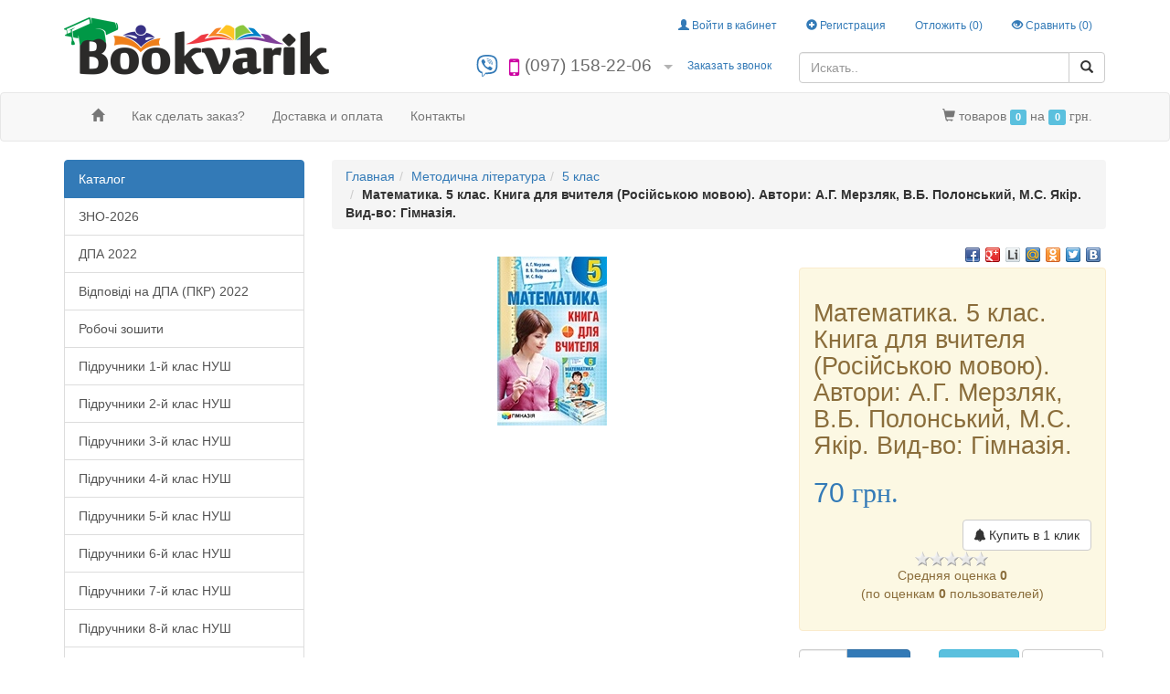

--- FILE ---
content_type: text/html; charset=windows-1251
request_url: https://bookvarik.com.ua/id/matematika--5-klas--kniga-dlya-vchitelya-rosiyskou-movou--avtori-a-g--merzlyak-v-b--polonskiy-m-s--yakir---vid-vo-gimnaziya--2027.html
body_size: 12396
content:
	<!DOCTYPE html>
	<html lang="ru">
    <head>
        <meta charset="windows-1251">
        <meta http-equiv="X-UA-Compatible" content="IE=edge">
        <meta name="viewport" content="width=device-width, initial-scale=1">
        <title>Математика. 5 клас. Книга для вчителя (Російською мовою). Автори: А.Г. Мерзляк, В.Б. Полонський, М.С. Якір.  Вид-во: Гімназія. - купити в "Букварик" </title>
        <meta name="description" content="У наявності Математика. 5 клас. Книга для вчителя (Російською мовою). Автори: А.Г. Мерзляк, В.Б. Полонський, М.С. Якір.  Вид-во: Гімназія. - 5 клас, Методична література. Купити Математика. 5 клас. Книга для вчителя (Російською мовою). Автори: А.Г. Мерзляк, В.Б. Полонський, М.С. Якір.  Вид-во: Гімназія. в інтернет-магазині ''Букварик'' з доставкою. ">
        <meta name="keywords" content="Математика. 5 клас. Книга для вчителя (Російською мовою). Автори: А.Г. Мерзляк, В.Б. Полонський, М.С. Якір.  Вид-во: Гімназія.">
        <meta name="copyright" content="Bookvarik.com.ua">
        <meta name="engine-copyright" content="PHPSHOP.RU, PHPShop Enterprise">
        <meta name="domen-copyright" content="bookvarik.com.ua">
        <meta content="General" name="rating">
      
		 
        <link rel="apple-touch-icon" href="/apple-touch-icon.png">
        <link rel="icon" href="/favicon.ico"> 
		
        <!-- Bootstrap -->
        <link id="bootstrap_theme" data-name="bootstrap-new" href="/phpshop/templates/bootstrap-new/css/bootstrap.css" rel="stylesheet">
        
        <!-- HTML5 Shim and Respond.js IE8 support of HTML5 elements and media queries -->
        <!--[if lt IE 9]>
          <script src="https://oss.maxcdn.com/html5shiv/3.7.2/html5shiv.min.js"></script>
          <script src="https://oss.maxcdn.com/respond/1.4.2/respond.min.js"></script>
        <![endif]-->
		<div><div><!-- Yandex.Metrika counter -->
<script type="text/javascript" >
    (function (d, w, c) {
        (w[c] = w[c] || []).push(function() {
            try {
                w.yaCounter48168776 = new Ya.Metrika({
                    id:48168776,
                    clickmap:true,
                    trackLinks:true,
                    accurateTrackBounce:true,
                    webvisor:true
                });
            } catch(e) { }
        });

        var n = d.getElementsByTagName("script")[0],
            s = d.createElement("script"),
            f = function () { n.parentNode.insertBefore(s, n); };
        s.type = "text/javascript";
        s.async = true;
        s.src = "https://mc.yandex.ru/metrika/watch.js";

        if (w.opera == "[object Opera]") {
            d.addEventListener("DOMContentLoaded", f, false);
        } else { f(); }
    })(document, window, "yandex_metrika_callbacks");
</script>
<noscript><div><img src="https://mc.yandex.ru/watch/48168776" style="position:absolute; left:-9999px;" alt="" /></div></noscript>
<!-- /Yandex.Metrika counter -->

<!-- Global site tag (gtag.js) - Google Analytics -->
<script async
src="https://www.googletagmanager.com/gtag/js?id=UA-60333438-1"></script>
<script>
window.dataLayer = window.dataLayer || [];
function gtag(){dataLayer.push(arguments);}
gtag('js', new Date());
gtag('config', 'UA-60333438-1');
</script>
</div></div>


    </head>
    <body id="body" data-dir="" data-path="shop" data-id="2027">
        
        <!-- Template -->
        <link href="/phpshop/templates/bootstrap-new/style.css" type="text/css" rel="stylesheet">
        
        <!-- Bar -->
        <link href="/phpshop/templates/bootstrap-new/css/bar.css" rel="stylesheet">
		
		 <link href="/phpshop/templates/bootstrap-new/css/jquery.formstyler.css" rel="stylesheet">

        <!-- Font-awesome -->
        <link href="/phpshop/templates/bootstrap-new/css/font-awesome.min.css" rel="stylesheet">

        <!-- Menu -->
        <link href="/phpshop/templates/bootstrap-new/css/menu.css" rel="stylesheet">

        <!-- Highslide -->
        <link href="/java/highslide/highslide.css" rel="stylesheet">

        <!-- Bootstrap-select -->
        <link href="/phpshop/templates/bootstrap-new/css/bootstrap-select.min.css" rel="stylesheet"> 

        <!-- UI -->
        <link href="/phpshop/templates/bootstrap-new/css/jquery-ui.min.css" rel="stylesheet">
        
        <!-- Slider -->
        <link href="/phpshop/templates/bootstrap-new/css/jquery.bxslider.css" rel="stylesheet">

        <!-- jQuery (necessary for Bootstrap's JavaScript plugins) -->
        <script src="/phpshop/templates/bootstrap-new/js/jquery-1.11.0.min.js"></script>
				<script defer src="/phpshop/templates/bootstrap-new/js/fontawesome-all.js"></script>	

		
		 <script src="/phpshop/templates/bootstrap-new/js/jquery.formstyler.min.js"></script>
	
		<script>
		
		
		(function($) {
$(function() {

  $('.styler').styler();

});
})(jQuery);
		
		</script>
        <script src="/java/jqfunc.js"></script>


        <!-- Header -->
        <header class="container visible-lg visible-md">

            <div class="row vertical-align">
                <div class="col-md-3 text-center">
                    <a href="/" title="Bookvarik.com.ua"><img src="/UserFiles/Image/book-logo1.png" alt="Bookvarik.com.ua"></a>
                </div>
                <div class="col-md-9">
                    <div class="row">
                        <div class="col-md-12">
                            <ul class="nav nav-pills pull-right">
                                <li role="presentation"><a href="#" data-toggle="modal" data-target="#userModal"><span class="glyphicon glyphicon-user"></span> Войти в кабинет</a></li> 
<li role="presentation"><a href="/users/register.html"><span class="glyphicon glyphicon-plus-sign"></span> Регистрация</a></li>
                                <li role="presentation"><a href="/users/wishlist.html">Отложить (<span class="wishlistcount">0</span>)<span id="wishlist-total" ></span></a></li>
                                <li role="presentation"><a href="/compare/"><span class="glyphicon glyphicon-eye-open"></span> Сравнить (<span id="numcompare">0</span>)</a></li>
                                
								
								
								
                            </ul>
                        </div>
                    </div>
                    <div class="row">
                        <div class="col-md-7 connect-links">
			
			   
							<div class="text-right phone-icon pull-right">
							
							<div class="pull-left"> <a class="text-primary text-right" href="viber://chat?number=0971582206" rel="nofollow"><div style="font-size: 24px; margin-top: -1px"><i class="fab fa-viber"></i></div></a>
							</div>
								<select class="styler" size="1" name="tel_nums">
									<option class="kstar-ico" value="4">(097) 158-22-06</option>
									<option class="mts-ico" value="5">(097) 158-22-06 </option>
									<option class="life-ico" value="6">(063) 02-82-922</option>
								</select>
								
<!-- Модальное окно returncall-->
<div class="modal fade bs-example-modal-sm" id="returnCallModal" tabindex="-1" role="dialog"  aria-hidden="true">
    <div class="modal-dialog">
        <div class="modal-content">
            <div class="modal-header">
                <button type="button" class="close" data-dismiss="modal"><span aria-hidden="true">&times;</span><span class="sr-only">Close</span></button>
                <h4 class="modal-title">Обратный звонок</h4>
            </div>
            <form role="form" method="post" name="user_forma" action="/returncall/">
                <div class="modal-body">

                    <div class="form-group">
                        <label>Имя</label>
                        <input type="text" name="returncall_mod_name" class="form-control" placeholder="Имя..." required="">
                    </div>
                    <div class="form-group">
                        <label>Телефон</label>
                        <input type="text" name="returncall_mod_tel" class="form-control" placeholder="Телефон..." required="">
                    </div>
                    <div class="form-group">
                        <label>Время звонка:</label>
                        <input class="form-control" type="text" name="returncall_mod_time_start">
                    </div>
                    <div class="form-group">
                        <label>Сообщение</label>
                        <textarea class="form-control" name="returncall_mod_message"></textarea>
                    </div>
                    <div id="recaptcha_returncall" data-size="normal" data-key="6LdgOk0UAAAAAC_Q6d0xd9EvF8ELf9SleW8IUlNF"></div>

                </div>
                <div class="modal-footer">
                    <input type="hidden" name="returncall_mod_send" value="1">
                    <button type="button" class="btn btn-default" data-dismiss="modal">Закрыть</button>
                    <button type="submit" class="btn btn-primary">Заказать звонок</button>
                </div>
            </form>
        </div>
    </div>
</div>
<a href="#" data-toggle="modal" data-target="#returnCallModal">Заказать звонок</a>

							</div>
							
							
						</div>
						<div class="col-md-5">
						
						
						<form action="/search/" role="search" method="post">
                                <div class="input-group">
                                    <input name="words" maxlength="50" id="search" class="form-control" placeholder="Искать.." required="" type="search" data-trigger="manual" data-container="body" data-toggle="popover" data-placement="bottom" data-html="true"  data-content=""><span class="input-group-btn">
                                        <button class="btn btn-default" type="submit"><span class="glyphicon glyphicon-search"></span></button>
                                    </span>
                                </div>
                            </form>
                        </div>
                        <!--<div class="col-md-3"><div class="pull-right"><form action="" target="_self" name="ValutaForm" id="ValutaForm" method="post"> <select name="valuta" id="valuta" size="1" style="float:none;width:100px;height:px" onchange="ChangeValuta()" class="form-control selectpicker show-menu-arrow"><option value="10" selected>Гривна</option></select></form></div></div>-->
                    </div>
                </div>
            </div>
        </header>
        <!--/ Header -->

        <!-- Fixed navbar -->
        <nav class="navbar navbar-default" role="navigation" id="navigation">
            <div class="container">
                <div class="navbar-header">

                    <a class="navbar-brand visible-xs " href="tel:(097) 158-22-06 ">
                        <span class="glyphicon glyphicon-phone"></span> (097) 158-22-06 
                    </a>

                    <button type="button" class="navbar-toggle collapsed" data-toggle="collapse" data-target="#navbar" aria-expanded="false" aria-controls="navbar">
                        <span class="sr-only">Навигация</span>
                        <span class="icon-bar"></span>
                        <span class="icon-bar"></span>
                        <span class="icon-bar"></span>
                    </button>
                </div>
                <div id="navbar" class="navbar-collapse collapse">
                    <ul class="nav navbar-nav">
                        <li class="visible-lg visible-lg"><a href="/" title="Домой"><span class="glyphicon glyphicon-home"></span></a></li>

                        <!-- dropdown catalog menu -->
                	

                        

                        <!-- dropdown catalog menu mobile-->
                        <li class="dropdown visible-xs">
                            <a href="#" class="dropdown-toggle" data-toggle="dropdown" role="button" aria-expanded="false">Каталог <span class="caret"></span></a>
                            <ul class="dropdown-menu" role="menu">
                                <li><a href="/zno.html">ЗНО-2026</a></li><li><a href="/dpa-zavdanniya.html">ДПА 2022</a></li><li><a href="/vidpovidi-dpa.html">Відповіді на ДПА (ПКР) 2022</a></li><li><a href="/robochi-zoshiti.html">Робочі зошити</a></li><li><a href="/pidruchniki-1-klas.html">Підручники 1-й клас НУШ</a></li><li><a href="/pidruchniki-2-klas.html">Підручники 2-й клас НУШ</a></li><li><a href="/pidruchniki-3-klas.html">Підручники 3-й клас НУШ</a></li><li><a href="/pidruchniki-4-klas.html">Підручники 4-й клас НУШ</a></li><li><a href="/pidruchniki-5-klas.html">Підручники 5-й клас НУШ</a></li><li><a href="/pidruchniki-6-klas.html">Підручники 6-й клас НУШ</a></li><li><a href="/pidruchniki-7-klas.html">Підручники 7-й клас НУШ</a></li><li><a href="/pidruchniki-8-klas.html">Підручники 8-й клас НУШ</a></li><li><a href="/pidruchniki-9-klas.html">Підручники 9-й клас (Нова програма)</a></li><li><a href="/pidruchniki-10-klas.html">Підручники 10-й клас</a></li><li><a href="/pidruchniki-11-klas.html">Підручники 11-й клас</a></li><li><a href="/slovniki.html">Словники</a></li><li><a href="/shkllni-atlasi-ta-konturni-karti.html">Шкільні атласи та контурні карти</a></li><li><a href="/pidgotovka-do-shkoli.html">Підготовка до школи</a></li><li><a href="/zbirniki-zavdan-i-kontrolnih-robit.html">Збірники завдань</a></li><li><a href="/kontrol-znan.html">Контроль знань</a></li><li><a href="/dovidniki-ta-navchalni-posibniki.html">Довідники та навчальні посібники </a></li><li><a href="/metodichna-literatura.html">Методична література</a></li><li><a href="/naochno-demonstracyini-materiali.html">Наочно-демонстраційні матеріали</a></li><li><a href="/dityacha-lteratura-.html">Дитяча література </a></li><li><a href="/gri-grov-nabori-.html">Ігри, ігрові набори </a></li><li><a href="/hudozhnya-literatura.html">Художня література </a></li><li><a href="/shkilna-dokumentaciya.html">Шкільна документація</a></li>
                            </ul>
                        </li>
                        <li class=""><a href="/page/kak-sdelat-zakaz.html">Как сделать заказ?</a></li><li class=""><a href="/page/dostavka-oplata.html">Доставка и оплата</a></li><li class=""><a href="/page/kontakti.html">Контакты</a></li>
                        <li class="visible-xs"><a href="/users/wishlist.html">Отложенные товары</a></li>
                        <li class="visible-xs"><a href="/news/">Новости</a></li>
                        <li class="visible-xs"><a href="/gbook/">Отзывы</a></li>
                        <li class="visible-xs"><a href="/price/">Прайс-лист</a></li>
                        <li class="visible-xs"><a href="/map/">Карта сайта</a></li>
                    </ul>
                    <ul class="nav navbar-nav navbar-right visible-lg visible-md ">
                        <li><a id="cartlink" data-trigger="click" data-container="body" data-toggle="popover" data-placement="bottom" data-html="true" data-url="/order/" data-content='<div id="visualcart_content">
    <div class="list-group" id="visualcart">
        
    </div>
    <div class="text-center" id="visualcart_order" style="display:none">
        <a class="btn btn-info" href="/order/">Оформить заказ</a>
    </div>
</div>'><span class="glyphicon glyphicon-shopping-cart"></span> <span class="visible-lg-inline">товаров <span id="num" class="label label-info">0</span> на </span><span id="sum" class="label label-info">0</span> <span class="rubznak">грн.</span></a></li>
                    </ul>
                </div><!--/.nav-collapse -->
            </div>
        </nav>
        <!-- VisualCart Mod -->
        <div id="visualcart_tmp" class="hide"><div id="visualcart_content">
    <div class="list-group" id="visualcart">
        
    </div>
    <div class="text-center" id="visualcart_order" style="display:none">
        <a class="btn btn-info" href="/order/">Оформить заказ</a>
    </div>
</div></div>
        <!-- Notification -->
        <div id="notification" class="success-notification" style="display: none;">
            <div  class="alert alert-success alert-dismissible" role="alert">
                <button type="button" class="close" data-dismiss="alert"><span aria-hidden="true">x</span><span class="sr-only">Close</span></button>
                <span class="notification-alert"> </span>
            </div>
        </div>
        <!--/ Notification -->

        <div class="container">
            <div class="row">
                <div class="col-md-3 sidebar col-xs-3 col-sm-4  hidden-xs visible-lg visible-md">

                    <!-- Меню дублирующих категорий -->
                    <ul class="list-group" id="catalog-menu">
                        <li class="list-group-item active">Каталог</li>
                        <li class="dropdown dropdown-right">
    <a href="/zno.html" class="list-group-item">ЗНО-2026</a>
    <ul class="dropdown-menu dropdown-menu-right">
     <li class="nav-header"><a href="/zno.html">ЗНО-2026</a> <b class="caret"></b> <a href="/zno.html"><img src="/phpshop/templates/bootstrap-new/images/shop/no_photo.gif" title="" alt=""></a></li>
    
     <li class='template-menu-line '><a href="/zno-matematika.html">Математика</a></li><li class='template-menu-line '><a href="/zno-ukrainska-mova.html">Українська мова</a></li><li class='template-menu-line '><a href="/zno-ukrainska-literatura.html">Українська література</a></li><li class='template-menu-line '><a href="/zno-angliyska-mova.html">Англійська мова</a></li><li class='template-menu-line '><a href="/zno-biologya.html">Біологія</a></li><li class='template-menu-line '><a href="/zno-fizika.html">Фізика</a></li><li class='template-menu-line '><a href="/zno-istoriya-ukraini.html">Історія України</a></li><li class='template-menu-line show'><a href="/zno-himiya.html">Хімія</a></li><li class='template-menu-line show'><a href="/zno-geografiya.html">Географія</a></li><li class='template-menu-line show'><a href="/zno-nimecka-mova.html">Німецька мова</a></li>
     <li class="show mega-more-parent hidden"><a class="mega-more" data-sub="#sub-28" href="#"><small><em>Больше</em></small> <b class="caret"></b></a></li>
  </ul>
</li>    <li class="dropdown dropdown-right">
    <a href="/dpa-zavdanniya.html" class="list-group-item">ДПА 2022</a>
    <ul class="dropdown-menu dropdown-menu-right">
     <li class="nav-header"><a href="/dpa-zavdanniya.html">ДПА 2022</a> <b class="caret"></b> <a href="/dpa-zavdanniya.html"><img src="/phpshop/templates/bootstrap-new/images/shop/no_photo.gif" title="" alt=""></a></li>
    
     <li class='template-menu-line '><a href="/dpa-4-klas.html">ДПА 4 клас</a></li><li class='template-menu-line '><a href="/dpa-9-klas.html">ДПА 9 клас</a></li><li class='template-menu-line '><a href="/dpa-11-klas.html">ДПА 11 клас</a></li>
     <li class="show mega-more-parent hidden"><a class="mega-more" data-sub="#sub-62" href="#"><small><em>Больше</em></small> <b class="caret"></b></a></li>
  </ul>
</li>    <li class="dropdown dropdown-right">
    <a href="/vidpovidi-dpa.html" class="list-group-item">Відповіді на ДПА (ПКР) 2022</a>
    <ul class="dropdown-menu dropdown-menu-right">
     <li class="nav-header"><a href="/vidpovidi-dpa.html">Відповіді на ДПА (ПКР) 2022</a> <b class="caret"></b> <a href="/vidpovidi-dpa.html"><img src="/phpshop/templates/bootstrap-new/images/shop/no_photo.gif" title="" alt=""></a></li>
    
     <li class='template-menu-line '><a href="/vidpovidi-dpa-4-klas.html">Відповіді 4-й клас</a></li><li class='template-menu-line '><a href="/vidpovidi-dpa-9-klas.html">Відповіді 9-й клас</a></li><li class='template-menu-line '><a href="/vidpovidi-dpa-11-klas.html">Відповіді 11-й клас</a></li>
     <li class="show mega-more-parent hidden"><a class="mega-more" data-sub="#sub-67" href="#"><small><em>Больше</em></small> <b class="caret"></b></a></li>
  </ul>
</li>    <li class="dropdown dropdown-right">
    <a href="/robochi-zoshiti.html" class="list-group-item">Робочі зошити</a>
    <ul class="dropdown-menu dropdown-menu-right">
     <li class="nav-header"><a href="/robochi-zoshiti.html">Робочі зошити</a> <b class="caret"></b> <a href="/robochi-zoshiti.html"><img src="/phpshop/templates/bootstrap-new/images/shop/no_photo.gif" title="" alt=""></a></li>
    
     <li class='template-menu-line '><a href="/zoshiti-dlya-1-klasu.html">Зошити (прописи) для 1 класу НУШ</a></li><li class='template-menu-line '><a href="/zoshiti-dlya-2-klasu.html">Зошити для 2 класу НУШ</a></li><li class='template-menu-line '><a href="/zoshiti-dlya-3-klasu.html">Зошити для 3 класу НУШ</a></li><li class='template-menu-line '><a href="/zoshiti-dlya-4-klasu.html">Зошити для 4 класу НУШ</a></li><li class='template-menu-line '><a href="/zoshiti-dlya-5-klasu.html">Зошити для 5 класу</a></li><li class='template-menu-line '><a href="/zoshiti-dlya-6-klasu.html">Зошити для 6 класу</a></li><li class='template-menu-line '><a href="/zoshiti-dlya-7-klasu.html">Зошити для 7 класу (Нова програма)</a></li><li class='template-menu-line show'><a href="/zoshiti-dlya-8-klasu.html">Зошити для 8 класу (Нова програма)</a></li><li class='template-menu-line show'><a href="/zoshiti-dlya-9-klasu.html">Зошити для 9 класу (Нова програма)</a></li><li class='template-menu-line show'><a href="/zoshiti-dlya-10-klasu.html">Зошити для 10 класу</a></li><li class='template-menu-line show'><a href="/zoshiti-dlya-11-klasu.html">Зошити для 11 класу</a></li>
     <li class="show mega-more-parent hidden"><a class="mega-more" data-sub="#sub-95" href="#"><small><em>Больше</em></small> <b class="caret"></b></a></li>
  </ul>
</li>    <li class="dropdown dropdown-right">
    <a href="/pidruchniki-1-klas.html" class="list-group-item">Підручники 1-й клас НУШ</a>
    <ul class="dropdown-menu dropdown-menu-right">
     <li class="nav-header"><a href="/pidruchniki-1-klas.html">Підручники 1-й клас НУШ</a> <b class="caret"></b> <a href="/pidruchniki-1-klas.html"><img src="/phpshop/templates/bootstrap-new/images/shop/no_photo.gif" title="" alt=""></a></li>
    
     <li class='template-menu-line '><a href="/ukrainska-mova-ta-chitannya-1-klas.html">Українська мова та читання (букварі)</a></li><li class='template-menu-line '><a href="/matematika-1-klas.html">Математика</a></li><li class='template-menu-line '><a href="/angliyska-mova-1-klas.html">Англійська мова</a></li><li class='template-menu-line '><a href="/russkiy-yazyk-1-klas.html">Русский язык</a></li><li class='template-menu-line '><a href="/ya-doslidguiy-svit-1-klas.html">Я досліджую світ</a></li><li class='template-menu-line '><a href="/pozaklasne-chitannya-1-klas.html">Позакласне читання</a></li><li class='template-menu-line '><a href="/obrazotvorche-mistectvo-1-klas.html">Мистецтво</a></li><li class='template-menu-line show'><a href="/nimecka-mova-1-klas.html">Німецька мова</a></li><li class='template-menu-line show'><a href="/francuzska-mova-1-klas.html">Французська мова</a></li><li class='template-menu-line show'><a href="/ispanska-mova-1-klas.html">Іспанська мова</a></li><li class='template-menu-line show'><a href="/osnovi-zdoroviya-1-klas.html">Основи здоров'я</a></li><li class='template-menu-line show'><a href="/prirodoznavstvo-1-klas.html">Природознавство</a></li><li class='template-menu-line show'><a href="/trudove-navchanniya-1-klas.html">Трудове навчання</a></li><li class='template-menu-line show'><a href="/muzichne-mistectvo-1-klas.html">Музичне мистецтво</a></li>
     <li class="show mega-more-parent hidden"><a class="mega-more" data-sub="#sub-30" href="#"><small><em>Больше</em></small> <b class="caret"></b></a></li>
  </ul>
</li>    <li class="dropdown dropdown-right">
    <a href="/pidruchniki-2-klas.html" class="list-group-item">Підручники 2-й клас НУШ</a>
    <ul class="dropdown-menu dropdown-menu-right">
     <li class="nav-header"><a href="/pidruchniki-2-klas.html">Підручники 2-й клас НУШ</a> <b class="caret"></b> <a href="/pidruchniki-2-klas.html"><img src="/phpshop/templates/bootstrap-new/images/shop/no_photo.gif" title="" alt=""></a></li>
    
     <li class='template-menu-line '><a href="/angliyska-mova-2-klas.html">Англійська мова</a></li><li class='template-menu-line '><a href="/inozemni-movi-2-klas.html">Іноземні мови</a></li><li class='template-menu-line '><a href="/informatika-2-klas.html">Інформатика</a></li><li class='template-menu-line '><a href="/matematika-2-klas.html">Математика</a></li><li class='template-menu-line '><a href="/mistectvo-2-klas.html">Мистецтво</a></li><li class='template-menu-line '><a href="/muzichne-mistectvo-2-klas.html">Музичне мистецтво</a></li><li class='template-menu-line '><a href="/nimecka-mova-2-klas.html">Німецька мова</a></li><li class='template-menu-line show'><a href="/obrazotvorche-mistectvo-2-klas.html">Образотворче мистецтво</a></li><li class='template-menu-line show'><a href="/osnovi-zdorovya-2-klas.html">Основи здоров'я</a></li><li class='template-menu-line show'><a href="/pozaklasne-chitannya-2-klas.html">Позакласне читання</a></li><li class='template-menu-line show'><a href="/prirodoznavstvo-2-klas.html">Природознавство</a></li><li class='template-menu-line show'><a href="/russkiy-yazyk-2-klas.html">Русский язык</a></li><li class='template-menu-line show'><a href="/trudove-navchannya-2-klas.html">Трудове навчання</a></li><li class='template-menu-line show'><a href="/ukrainska-mova-2-klas.html">Українська мова та читання</a></li><li class='template-menu-line show'><a href="/chitannya-2-klas.html">Читання</a></li><li class='template-menu-line show'><a href="/ya-i-ukraina-2-klas.html">Я досліджую світ</a></li>
     <li class="show mega-more-parent hidden"><a class="mega-more" data-sub="#sub-31" href="#"><small><em>Больше</em></small> <b class="caret"></b></a></li>
  </ul>
</li>    <li class="dropdown dropdown-right">
    <a href="/pidruchniki-3-klas.html" class="list-group-item">Підручники 3-й клас НУШ</a>
    <ul class="dropdown-menu dropdown-menu-right">
     <li class="nav-header"><a href="/pidruchniki-3-klas.html">Підручники 3-й клас НУШ</a> <b class="caret"></b> <a href="/pidruchniki-3-klas.html"><img src="/phpshop/templates/bootstrap-new/images/shop/no_photo.gif" title="" alt=""></a></li>
    
     <li class='template-menu-line '><a href="/angliyska-mova-3-klas.html">Англійська мова</a></li><li class='template-menu-line '><a href="/informatika-3-klas.html">Інформатика</a></li><li class='template-menu-line '><a href="/matematika-3-klas.html">Математика</a></li><li class='template-menu-line '><a href="/obrazotvorche-mistectvo-3-klas.html">Мистецтво</a></li><li class='template-menu-line '><a href="/muzichne-mistectvo-3-klas.html">Музичне мистецтво</a></li><li class='template-menu-line '><a href="/nimecka-mova-3-klas.html">Німецька мова</a></li><li class='template-menu-line '><a href="/osnovi-zdorovya-3-klas.html">Основи здоров'я</a></li><li class='template-menu-line show'><a href="/pozaklasne-chitannya-3-klas.html">Позакласне читання</a></li><li class='template-menu-line show'><a href="/prirodoznavstvo-3-klas.html">Природознавство</a></li><li class='template-menu-line show'><a href="/russkiy-yazyk-3-klas.html">Русский язык</a></li><li class='template-menu-line show'><a href="/trudove-navchannya-3-klas.html">Трудове навчання</a></li><li class='template-menu-line show'><a href="/ukrainska-mova-3-klas.html">Українська мова та читання</a></li><li class='template-menu-line show'><a href="/francuzka-mova-3-klas.html">Французька мова</a></li><li class='template-menu-line show'><a href="/chitannya-3-klas.html">Читання</a></li><li class='template-menu-line show'><a href="/ya-i-ukraina-3-klas.html">Я досліджую світ</a></li>
     <li class="show mega-more-parent hidden"><a class="mega-more" data-sub="#sub-34" href="#"><small><em>Больше</em></small> <b class="caret"></b></a></li>
  </ul>
</li>    <li class="dropdown dropdown-right">
    <a href="/pidruchniki-4-klas.html" class="list-group-item">Підручники 4-й клас НУШ</a>
    <ul class="dropdown-menu dropdown-menu-right">
     <li class="nav-header"><a href="/pidruchniki-4-klas.html">Підручники 4-й клас НУШ</a> <b class="caret"></b> <a href="/pidruchniki-4-klas.html"><img src="/phpshop/templates/bootstrap-new/images/shop/no_photo.gif" title="" alt=""></a></li>
    
     <li class='template-menu-line '><a href="/angliyska-mova-4-klas.html">Англійська мова</a></li><li class='template-menu-line '><a href="/informatika-4-klas.html">Інформатика</a></li><li class='template-menu-line '><a href="/matematika-4-klas.html">Математика</a></li><li class='template-menu-line '><a href="/obrazotvorche-mistectvo-4-klas.html">Мистецтво</a></li><li class='template-menu-line '><a href="/muzichne-mistectvo-4-klas.html">Музичне мистецтво</a></li><li class='template-menu-line '><a href="/nimecka-mova-4-klas.html">Німецька мова</a></li><li class='template-menu-line '><a href="/osnovi-zdorovya-4-klas.html">Основи здоров'я</a></li><li class='template-menu-line show'><a href="/pozaklasne-chitannya-4-klas.html">Позакласне читання</a></li><li class='template-menu-line show'><a href="/prirodoznavstvo-4-klas.html">Природознавство</a></li><li class='template-menu-line show'><a href="/russkiy-yazyk-i-chtenie-4-klas.html">Русский язык и чтение</a></li><li class='template-menu-line show'><a href="/trudove-navchannya-4-klas.html">Трудове навчання</a></li><li class='template-menu-line show'><a href="/ukrainska-mova-4-klas.html">Українська мова та читання</a></li><li class='template-menu-line show'><a href="/francuzka-mova-4-klas.html">Французька мова</a></li><li class='template-menu-line show'><a href="/chitannya-4-klass.html">Читання</a></li><li class='template-menu-line show'><a href="/ya-u-sviti-4-klas.html">Я досліджую світ</a></li>
     <li class="show mega-more-parent hidden"><a class="mega-more" data-sub="#sub-37" href="#"><small><em>Больше</em></small> <b class="caret"></b></a></li>
  </ul>
</li>    <li class="dropdown dropdown-right">
    <a href="/pidruchniki-5-klas.html" class="list-group-item">Підручники 5-й клас НУШ</a>
    <ul class="dropdown-menu dropdown-menu-right">
     <li class="nav-header"><a href="/pidruchniki-5-klas.html">Підручники 5-й клас НУШ</a> <b class="caret"></b> <a href="/pidruchniki-5-klas.html"><img src="/phpshop/templates/bootstrap-new/images/shop/no_photo.gif" title="" alt=""></a></li>
    
     <li class='template-menu-line '><a href="/angliyska-mova-5-klas.html">Англійська мова</a></li><li class='template-menu-line '><a href="/informatika-5-klas.html">Інформатика</a></li><li class='template-menu-line '><a href="/istoriya-ukraini-5-klas.html">Історія України</a></li><li class='template-menu-line '><a href="/matematika-5-klas.html">Математика</a></li><li class='template-menu-line '><a href="/muzichne-mistectvo-5-klas.html">Музичне мистецтво</a></li><li class='template-menu-line '><a href="/nimecka-mova-5-klas.html">Німецька мова</a></li><li class='template-menu-line '><a href="/obrazotvorche-mistectvo-5-klas.html">Образотворче мистецтво</a></li><li class='template-menu-line show'><a href="/osnovi-zdorovya-5-klas.html">Основи здоров'я</a></li><li class='template-menu-line show'><a href="/prirodoznavstvo-5-klas.html">Пізнаємо природу</a></li><li class='template-menu-line show'><a href="/russkiy-yazyk-5-klas.html">Русский язык</a></li><li class='template-menu-line show'><a href="/svitova-literatura-5-klas.html">Світова література</a></li><li class='template-menu-line show'><a href="/trudove-navchannya-5-klas.html">Трудове навчання</a></li><li class='template-menu-line show'><a href="/ukrainska-literatura-5-klas.html">Українська література</a></li><li class='template-menu-line show'><a href="/ukrainska-mova-5-klas.html">Українська мова</a></li><li class='template-menu-line show'><a href="/francuzka-mova-5-klas.html">Французька мова</a></li><li class='template-menu-line show'><a href="/hrestomatii-5-klas.html">Хрестоматії</a></li>
     <li class="show mega-more-parent hidden"><a class="mega-more" data-sub="#sub-39" href="#"><small><em>Больше</em></small> <b class="caret"></b></a></li>
  </ul>
</li>    <li class="dropdown dropdown-right">
    <a href="/pidruchniki-6-klas.html" class="list-group-item">Підручники 6-й клас НУШ</a>
    <ul class="dropdown-menu dropdown-menu-right">
     <li class="nav-header"><a href="/pidruchniki-6-klas.html">Підручники 6-й клас НУШ</a> <b class="caret"></b> <a href="/pidruchniki-6-klas.html"><img src="/phpshop/templates/bootstrap-new/images/shop/no_photo.gif" title="" alt=""></a></li>
    
     <li class='template-menu-line '><a href="/angliyska-mova-6-klas.html">Англійська мова</a></li><li class='template-menu-line '><a href="/biologiya-6-klas.html">Біологія </a></li><li class='template-menu-line '><a href="/vsesvitnya-istoriya-6-klas.html">Всесвітня історія </a></li><li class='template-menu-line '><a href="/geografiya-6-klas.html">Географія </a></li><li class='template-menu-line '><a href="/etika.html">Етика</a></li><li class='template-menu-line '><a href="/informatika-6-klas.html">Інформатика </a></li><li class='template-menu-line '><a href="/istoriya-ukraini-6-klas.html">Історія України </a></li><li class='template-menu-line show'><a href="/literatura-integrovaniy-kurs-6-klas.html">Література: інтегрований курс </a></li><li class='template-menu-line show'><a href="/matematika-6-klas.html">Математика</a></li><li class='template-menu-line show'><a href="/mistectvo-obrazotvorche-ta-muzichne-6-klas.html">Мистецтво: образотворче та музичне </a></li><li class='template-menu-line show'><a href="/nimecka-mova-6-klas.html">Німецька мова </a></li><li class='template-menu-line show'><a href="/osnovi-zdorovya-6-klas.html">Основи здоров'я</a></li><li class='template-menu-line show'><a href="/piznaemo-prirodu.html">Пізнаємо природу</a></li><li class='template-menu-line show'><a href="/russkiy-yazyk-6-klas.html">Русский язык </a></li><li class='template-menu-line show'><a href="/svitova-literatura-6-klas.html">Світова література </a></li><li class='template-menu-line show'><a href="/trudove-navchannya-6-klas.html">Трудове навчання </a></li><li class='template-menu-line show'><a href="/ukrainska-literatura-6-klas.html">Українська література </a></li><li class='template-menu-line show'><a href="/ukrainska-mova-6-klas.html">Українська мова </a></li><li class='template-menu-line show'><a href="/francuzka-mova-6-klas.html">Французька мова</a></li><li class='template-menu-line show'><a href="/hrestomatii-6-klas.html">Хрестоматії</a></li>
     <li class="show mega-more-parent hidden"><a class="mega-more" data-sub="#sub-41" href="#"><small><em>Больше</em></small> <b class="caret"></b></a></li>
  </ul>
</li>    <li class="dropdown dropdown-right">
    <a href="/pidruchniki-7-klas.html" class="list-group-item">Підручники 7-й клас НУШ</a>
    <ul class="dropdown-menu dropdown-menu-right">
     <li class="nav-header"><a href="/pidruchniki-7-klas.html">Підручники 7-й клас НУШ</a> <b class="caret"></b> <a href="/pidruchniki-7-klas.html"><img src="/phpshop/templates/bootstrap-new/images/shop/no_photo.gif" title="" alt=""></a></li>
    
     <li class='template-menu-line '><a href="/algebra-7-klas.html">Алгебра</a></li><li class='template-menu-line '><a href="/angliyska-mova-7-klas.html">Англійська мова</a></li><li class='template-menu-line '><a href="/biologiya-7-klas.html">Біологія</a></li><li class='template-menu-line '><a href="/vsesvitnya-istoriya-7-klas.html">Всесвітня історія</a></li><li class='template-menu-line '><a href="/geografiya-7-klas.html">Географія</a></li><li class='template-menu-line '><a href="/geometriya-7-klas.html">Геометрія</a></li><li class='template-menu-line '><a href="/informatika-7-klas.html">Інформатика</a></li><li class='template-menu-line show'><a href="/istoriya-ukraini-7-klas.html">Історія України</a></li><li class='template-menu-line show'><a href="/muzichne-mistectvo-7-klas.html">Музичне мистецтво</a></li><li class='template-menu-line show'><a href="/nimecka-mova-7-klas.html">Німецька мова</a></li><li class='template-menu-line show'><a href="/obrazotvorche-mistectvo-7-klas.html">Образотворче мистецтво</a></li><li class='template-menu-line show'><a href="/osnovi-zdorovya-7-klas.html">Основи здоровя</a></li><li class='template-menu-line show'><a href="/russkiy-yazyk-7-klas.html">Русский язык</a></li><li class='template-menu-line show'><a href="/svitova-literatura-7-klas.html">Світова література</a></li><li class='template-menu-line show'><a href="/trudove-navchannya-7-klas.html">Трудове навчання</a></li><li class='template-menu-line show'><a href="/ukrainska-literatura-7-klas.html">Українська література</a></li><li class='template-menu-line show'><a href="/ukrainska-mova-7-klas.html">Українська мова</a></li><li class='template-menu-line show'><a href="/fizika-7-klas.html">Фізика</a></li><li class='template-menu-line show'><a href="/francuzka-mova-7-klas.html">Французька мова</a></li><li class='template-menu-line show'><a href="/himiya-7-klas.html">Хімія</a></li><li class='template-menu-line show'><a href="/hrestomatii-7-klas.html">Хрестоматії</a></li>
     <li class="show mega-more-parent hidden"><a class="mega-more" data-sub="#sub-43" href="#"><small><em>Больше</em></small> <b class="caret"></b></a></li>
  </ul>
</li>    <li class="dropdown dropdown-right">
    <a href="/pidruchniki-8-klas.html" class="list-group-item">Підручники 8-й клас НУШ</a>
    <ul class="dropdown-menu dropdown-menu-right">
     <li class="nav-header"><a href="/pidruchniki-8-klas.html">Підручники 8-й клас НУШ</a> <b class="caret"></b> <a href="/pidruchniki-8-klas.html"><img src="/phpshop/templates/bootstrap-new/images/shop/no_photo.gif" title="" alt=""></a></li>
    
     <li class='template-menu-line '><a href="/algebra-8-klas.html">Алгебра</a></li><li class='template-menu-line '><a href="/angliyska-mova-8-klas.html">Англійська мова</a></li><li class='template-menu-line '><a href="/biologiya-8-klas.html">Біологія</a></li><li class='template-menu-line '><a href="/vsesvitnya-istoriya-8-klas.html">Всесвітня історія</a></li><li class='template-menu-line '><a href="/geografiya-8-klas.html">Географія</a></li><li class='template-menu-line '><a href="/geometriya-8-klas.html">Геометрія</a></li><li class='template-menu-line '><a href="/zarubizhna-literatura-8-klas.html">Зарубіжна література</a></li><li class='template-menu-line show'><a href="/informatika-8-klas.html">Інформатика</a></li><li class='template-menu-line show'><a href="/istoriya-ukraini-8-klas.html">Історія України</a></li><li class='template-menu-line show'><a href="/muzichne-mistectvo-8-klas.html">Мистецтво</a></li><li class='template-menu-line show'><a href="/nimecka-mova-8-klas.html">Німецька мова</a></li><li class='template-menu-line show'><a href="/osnovi-zdorovya-8-klas.html">Основи здоров'я</a></li><li class='template-menu-line show'><a href="/rosiyska-mova-8-klas.html">Російська мова</a></li><li class='template-menu-line show'><a href="/trudove-navchannya-8-klas.html">Трудове навчання</a></li><li class='template-menu-line show'><a href="/ukrainska-literatura-8-klas.html">Українська література</a></li><li class='template-menu-line show'><a href="/ukrainska-mova-8-klas.html">Українська мова</a></li><li class='template-menu-line show'><a href="/fizika-8-klas.html">Фізика</a></li><li class='template-menu-line show'><a href="/francuzka-mova-8-klas.html">Французька мова</a></li><li class='template-menu-line show'><a href="/himiya-8-klas.html">Хімія</a></li><li class='template-menu-line show'><a href="/hrestomatii-8-klas.html">Хрестоматії</a></li>
     <li class="show mega-more-parent hidden"><a class="mega-more" data-sub="#sub-45" href="#"><small><em>Больше</em></small> <b class="caret"></b></a></li>
  </ul>
</li>    <li class="dropdown dropdown-right">
    <a href="/pidruchniki-9-klas.html" class="list-group-item">Підручники 9-й клас (Нова програма)</a>
    <ul class="dropdown-menu dropdown-menu-right">
     <li class="nav-header"><a href="/pidruchniki-9-klas.html">Підручники 9-й клас (Нова програма)</a> <b class="caret"></b> <a href="/pidruchniki-9-klas.html"><img src="/phpshop/templates/bootstrap-new/images/shop/no_photo.gif" title="" alt=""></a></li>
    
     <li class='template-menu-line '><a href="/algebra-9-klas.html">Алгебра</a></li><li class='template-menu-line '><a href="/angliyska-mova-9-klas.html">Англійська мова</a></li><li class='template-menu-line '><a href="/biologiya-9-klas.html">Біологія</a></li><li class='template-menu-line '><a href="/vsesvitnya-istoriya-9-klas.html">Всесвітня історія</a></li><li class='template-menu-line '><a href="/geografiya-9-klas.html">Географія</a></li><li class='template-menu-line '><a href="/geometriya-9-klas.html">Геометрія</a></li><li class='template-menu-line '><a href="/zarubizhna-literatura-9-klas.html">Зарубіжна література</a></li><li class='template-menu-line show'><a href="/informatika-9-klas.html">Інформатика</a></li><li class='template-menu-line show'><a href="/istoriya-ukraini-9-klas.html">Історія України</a></li><li class='template-menu-line show'><a href="/literatura-9-klas.html">Література</a></li><li class='template-menu-line show'><a href="/nimecka-mova-9-klas.html">Німецька мова</a></li><li class='template-menu-line show'><a href="/osnovi-zdorovya-9-klas.html">Основи здоров'я</a></li><li class='template-menu-line show'><a href="/pravoznavstvo-9-klas.html">Правознавство</a></li><li class='template-menu-line show'><a href="/rosiyska-mova-9-klas.html">Російська мова</a></li><li class='template-menu-line show'><a href="/ukrainska-literatura-9-klas.html">Українська література</a></li><li class='template-menu-line show'><a href="/ukrainska-mova-9-klas.html">Українська мова</a></li><li class='template-menu-line show'><a href="/fizika-9-klas.html">Фізика</a></li><li class='template-menu-line show'><a href="/francuzka-mova-9-klas.html">Французька мова</a></li><li class='template-menu-line show'><a href="/himiya-9-klas.html">Хімія</a></li><li class='template-menu-line show'><a href="/hrestomatii-9-klas.html">Хрестоматії</a></li><li class='template-menu-line show'><a href="/hudozhnya-kultura-9-klas.html">Художня культура</a></li>
     <li class="show mega-more-parent hidden"><a class="mega-more" data-sub="#sub-47" href="#"><small><em>Больше</em></small> <b class="caret"></b></a></li>
  </ul>
</li>    <li class="dropdown dropdown-right">
    <a href="/pidruchniki-10-klas.html" class="list-group-item">Підручники 10-й клас</a>
    <ul class="dropdown-menu dropdown-menu-right">
     <li class="nav-header"><a href="/pidruchniki-10-klas.html">Підручники 10-й клас</a> <b class="caret"></b> <a href="/pidruchniki-10-klas.html"><img src="/phpshop/templates/bootstrap-new/images/shop/no_photo.gif" title="" alt=""></a></li>
    
     <li class='template-menu-line '><a href="/algebra-10-klas.html">Алгебра</a></li><li class='template-menu-line '><a href="/angliyska-mova-10-klas.html">Англійська мова</a></li><li class='template-menu-line '><a href="/biologiya-10-klas.html">Біологія</a></li><li class='template-menu-line '><a href="/vsesvitnya-istoriya-10-klas.html">Всесвітня історія</a></li><li class='template-menu-line '><a href="/geografiya-10-klas.html">Географія</a></li><li class='template-menu-line '><a href="/geometriya-10-klas.html">Геометрія</a></li><li class='template-menu-line '><a href="/ekologiya-10-klas.html">Екологія</a></li><li class='template-menu-line show'><a href="/ekonomika-10-klas.html">Економіка</a></li><li class='template-menu-line show'><a href="/informatika-10-klas.html">Інформатика</a></li><li class='template-menu-line show'><a href="/istoriya-ukraini-10-klas.html">Історія України</a></li><li class='template-menu-line show'><a href="/literatura-10-klas.html">Література</a></li><li class='template-menu-line show'><a href="/nimecka-mova-10-klas.html">Німецька мова</a></li><li class='template-menu-line show'><a href="/pravoznavstvo-10-klas.html">Правознавство</a></li><li class='template-menu-line show'><a href="/rosiyska-mova-10-klas.html">Російська мова</a></li><li class='template-menu-line show'><a href="/svitova-literatura-10-klas.html">Світова література</a></li><li class='template-menu-line show'><a href="/ukrainska-literatura10-klas.html">Українська література</a></li><li class='template-menu-line show'><a href="/ukrainska-mova-10-klas.html">Українська мова</a></li><li class='template-menu-line show'><a href="/fizika-10-klas.html">Фізика</a></li><li class='template-menu-line show'><a href="/francuzka-mova-10-klas.html">Французька мова</a></li><li class='template-menu-line show'><a href="/himiya-10-klas.html">Хімія</a></li><li class='template-menu-line show'><a href="/hrestomatii-10-klas.html">Хрестоматії</a></li><li class='template-menu-line show'><a href="/hudozhnya-kultura-10-klas.html">Художня культура</a></li>
     <li class="show mega-more-parent hidden"><a class="mega-more" data-sub="#sub-49" href="#"><small><em>Больше</em></small> <b class="caret"></b></a></li>
  </ul>
</li>    <li class="dropdown dropdown-right">
    <a href="/pidruchniki-11-klas.html" class="list-group-item">Підручники 11-й клас</a>
    <ul class="dropdown-menu dropdown-menu-right">
     <li class="nav-header"><a href="/pidruchniki-11-klas.html">Підручники 11-й клас</a> <b class="caret"></b> <a href="/pidruchniki-11-klas.html"><img src="/phpshop/templates/bootstrap-new/images/shop/no_photo.gif" title="" alt=""></a></li>
    
     <li class='template-menu-line '><a href="/algebra-11-klas.html">Алгебра</a></li><li class='template-menu-line '><a href="/angliyska-mova-11-klas.html">Англійська мова</a></li><li class='template-menu-line '><a href="/astronomiya-11-klas.html">Астрономія</a></li><li class='template-menu-line '><a href="/biologiya-11-klas.html">Біологія</a></li><li class='template-menu-line '><a href="/vsesvitnya-istoriya-11-klas.html">Всесвітня історія</a></li><li class='template-menu-line '><a href="/geografiya-11-klas.html">Географія</a></li><li class='template-menu-line '><a href="/geometriya-11-klas.html">Геометрія</a></li><li class='template-menu-line show'><a href="/ekologiya-11-klas.html">Екологія</a></li><li class='template-menu-line show'><a href="/ekonomika-11-klas.html">Економіка</a></li><li class='template-menu-line show'><a href="/informatika-11-klas.html">Інформатика</a></li><li class='template-menu-line show'><a href="/istoriya-ukraini-11-klas.html">Історія України</a></li><li class='template-menu-line show'><a href="/ludina-i-svit-11-klas.html">Людина і світ</a></li><li class='template-menu-line show'><a href="/matematika-11-klas.html">Математика</a></li><li class='template-menu-line show'><a href="/nimecka-mova-11-klas.html">Німецька мова</a></li><li class='template-menu-line show'><a href="/pravoznavstvo-11-klas.html">Правознавство</a></li><li class='template-menu-line show'><a href="/rosyska-mova-11-klas.html">Російська мова</a></li><li class='template-menu-line show'><a href="/svitova-literatura-11-klas.html">Світова література</a></li><li class='template-menu-line show'><a href="/ukrainska-literatura-11-klas.html">Українська література</a></li><li class='template-menu-line show'><a href="/ukrainska-mova-11-klas.html">Українська мова</a></li><li class='template-menu-line show'><a href="/fizika-11-klas.html">Фізика</a></li><li class='template-menu-line show'><a href="/francuzka-mova-11-klas.html">Французька мова</a></li><li class='template-menu-line show'><a href="/himiya-11-klas.html">Хімія</a></li><li class='template-menu-line show'><a href="/hrestomatii-11-klas.html">Хрестоматії</a></li><li class='template-menu-line show'><a href="/hudozhnya-kultura-11-klas.html">Художня культура</a></li>
     <li class="show mega-more-parent hidden"><a class="mega-more" data-sub="#sub-51" href="#"><small><em>Больше</em></small> <b class="caret"></b></a></li>
  </ul>
</li>    <li class="dropdown dropdown-right">
    <a href="/slovniki.html" class="list-group-item">Словники</a>
    <ul class="dropdown-menu dropdown-menu-right">
     <li class="nav-header"><a href="/slovniki.html">Словники</a> <b class="caret"></b> <a href="/slovniki.html"><img src="/phpshop/templates/bootstrap-new/images/shop/no_photo.gif" title="" alt=""></a></li>
    
     <li class='template-menu-line '><a href="/slovniki-pochatkova-shkola-.html">Початкова школа </a></li><li class='template-menu-line '><a href="/slovniki-serednya-ta-starsha-shkola.html">Середня та старша школа</a></li>
     <li class="show mega-more-parent hidden"><a class="mega-more" data-sub="#sub-66" href="#"><small><em>Больше</em></small> <b class="caret"></b></a></li>
  </ul>
</li>    <li class="dropdown dropdown-right">
    <a href="/shkllni-atlasi-ta-konturni-karti.html" class="list-group-item">Шкільні атласи та контурні карти</a>
    <ul class="dropdown-menu dropdown-menu-right">
     <li class="nav-header"><a href="/shkllni-atlasi-ta-konturni-karti.html">Шкільні атласи та контурні карти</a> <b class="caret"></b> <a href="/shkllni-atlasi-ta-konturni-karti.html"><img src="/phpshop/templates/bootstrap-new/images/shop/no_photo.gif" title="" alt=""></a></li>
    
     <li class='template-menu-line '><a href="/atlasi-z-vsesvitnoi-istorii.html">Атласи з всесвітньої історії</a></li><li class='template-menu-line '><a href="/atlasi-z-geografii.html">Атласи з географії</a></li><li class='template-menu-line '><a href="/atlasi-z-istorii-ukraini.html">Атласи з історії України</a></li><li class='template-menu-line '><a href="/konturni-karti-z-vsesvitnoi-istorii.html">Контурні карти з всесвітньої історії</a></li><li class='template-menu-line '><a href="/konturni-karti-z-geografii.html">Контурні карти з географії</a></li><li class='template-menu-line '><a href="/konturni-karti-z-istorii-ukraini.html">Контурні карти з історії України</a></li>
     <li class="show mega-more-parent hidden"><a class="mega-more" data-sub="#sub-91" href="#"><small><em>Больше</em></small> <b class="caret"></b></a></li>
  </ul>
</li>    <li class="dropdown dropdown-right">
    <a href="/pidgotovka-do-shkoli.html" class="list-group-item">Підготовка до школи</a>
    <ul class="dropdown-menu dropdown-menu-right">
     <li class="nav-header"><a href="/pidgotovka-do-shkoli.html">Підготовка до школи</a> <b class="caret"></b> <a href="/pidgotovka-do-shkoli.html"><img src="/phpshop/templates/bootstrap-new/images/shop/no_photo.gif" title="" alt=""></a></li>
    
     <li class='template-menu-line '><a href="/inozemni-movi-dlya-doshkilnyat.html">Iноземні мови</a></li><li class='template-menu-line '><a href="/english-dlya-doshkilnyat.html">Англійська мова </a></li><li class='template-menu-line '><a href="/bukvar-dlya-doshkilnyat.html">Букварі для дошкільнят</a></li><li class='template-menu-line '><a href="/zagalna-pidgotovka-dlya-doshkilnyat.html">Загальна підготовка</a></li><li class='template-menu-line '><a href="/zagalniy-rozvitok-dlya-doshkilnyat.html">Загальний розвиток </a></li><li class='template-menu-line '><a href="/maluvannya-dlya-doshkilnyat.html">Малювання</a></li><li class='template-menu-line '><a href="/rahunok-dlya-doshkilnyat.html">Математика </a></li><li class='template-menu-line show'><a href="/movlennya-dlya-doshkilnyat.html">Мовлення</a></li><li class='template-menu-line show'><a href="/pamyat-dlya-doshkilnyat.html">Пам'ять</a></li><li class='template-menu-line show'><a href="/pismo-dlya-doshkilnyat.html">Письмо</a></li><li class='template-menu-line show'><a href="/chitannya-dlya-doshkilnyat.html">Читання</a></li>
     <li class="show mega-more-parent hidden"><a class="mega-more" data-sub="#sub-36" href="#"><small><em>Больше</em></small> <b class="caret"></b></a></li>
  </ul>
</li>    <li class="dropdown dropdown-right">
    <a href="/zbirniki-zavdan-i-kontrolnih-robit.html" class="list-group-item">Збірники завдань</a>
    <ul class="dropdown-menu dropdown-menu-right">
     <li class="nav-header"><a href="/zbirniki-zavdan-i-kontrolnih-robit.html">Збірники завдань</a> <b class="caret"></b> <a href="/zbirniki-zavdan-i-kontrolnih-robit.html"><img src="/phpshop/templates/bootstrap-new/images/shop/no_photo.gif" title="" alt=""></a></li>
    
     <li class='template-menu-line '><a href="/zbirniki-zadach-i-kontrolnih-robit-1-klas.html">1 клас</a></li><li class='template-menu-line '><a href="/zbirniki-zadach-i-kontrolnih-robit-2-klas.html">2 клас</a></li><li class='template-menu-line '><a href="/zbirniki-zadach-i-kontrolnih-robit-3-klas.html">3 клас</a></li><li class='template-menu-line '><a href="/zbirniki-zadach-i-kontrolnih-robit-4-klas.html">4 клас</a></li><li class='template-menu-line '><a href="/zbirniki-zadach-i-kontrolnih-robit-5-klas.html">5 клас</a></li><li class='template-menu-line '><a href="/zbirniki-zadach-i-kontrolnih-robit-6-klas.html">6 клас</a></li><li class='template-menu-line '><a href="/zbirniki-zadach-i-kontrolnih-robit-7-klas.html">7 клас</a></li><li class='template-menu-line show'><a href="/zbirniki-zadach-i-kontrolnih-robit-8-klas.html">8 клас</a></li><li class='template-menu-line show'><a href="/zbirniki-zadach-i-kontrolnih-robit-9-klas.html">9 клас</a></li><li class='template-menu-line show'><a href="/zbirniki-zadach-i-kontrolnih-robit-10-klas.html">10 клас</a></li><li class='template-menu-line show'><a href="/zbirniki-zadach-i-kontrolnih-robit-11-klas.html">11 клас</a></li>
     <li class="show mega-more-parent hidden"><a class="mega-more" data-sub="#sub-260" href="#"><small><em>Больше</em></small> <b class="caret"></b></a></li>
  </ul>
</li>    <li class="dropdown dropdown-right">
    <a href="/kontrol-znan.html" class="list-group-item">Контроль знань</a>
    <ul class="dropdown-menu dropdown-menu-right">
     <li class="nav-header"><a href="/kontrol-znan.html">Контроль знань</a> <b class="caret"></b> <a href="/kontrol-znan.html"><img src="/phpshop/templates/bootstrap-new/images/shop/no_photo.gif" title="" alt=""></a></li>
    
     <li class='template-menu-line '><a href="/kontrol-znanii-1-klas.html">1 клас</a></li><li class='template-menu-line '><a href="/kontrol-znanii-2-klas.html">2 клас</a></li><li class='template-menu-line '><a href="/kontrol-znanii-3-klas.html">3 клас</a></li><li class='template-menu-line '><a href="/kontrol-znanii-4-klas.html">4 клас</a></li><li class='template-menu-line '><a href="/kontrol-znanii-5-klas.html">5 клас</a></li><li class='template-menu-line '><a href="/kontrol-znanii-6-klas.html">6 клас</a></li><li class='template-menu-line '><a href="/kontrol-znanii-7-klas.html">7 клас</a></li><li class='template-menu-line show'><a href="/kontrol-znanii-8-klas.html">8 клас</a></li><li class='template-menu-line show'><a href="/kontrol-znanii-9-klas.html">9 клас</a></li><li class='template-menu-line show'><a href="/kontrol-znanii-10-klas.html">10 клас</a></li><li class='template-menu-line show'><a href="/kontrol-znanii-11-klas.html">11 клас</a></li>
     <li class="show mega-more-parent hidden"><a class="mega-more" data-sub="#sub-261" href="#"><small><em>Больше</em></small> <b class="caret"></b></a></li>
  </ul>
</li>    <li class="dropdown dropdown-right">
    <a href="/dovidniki-ta-navchalni-posibniki.html" class="list-group-item">Довідники та навчальні посібники </a>
    <ul class="dropdown-menu dropdown-menu-right">
     <li class="nav-header"><a href="/dovidniki-ta-navchalni-posibniki.html">Довідники та навчальні посібники </a> <b class="caret"></b> <a href="/dovidniki-ta-navchalni-posibniki.html"><img src="/phpshop/templates/bootstrap-new/images/shop/no_photo.gif" title="" alt=""></a></li>
    
     <li class='template-menu-line '><a href="/dovidniki-ta-posibniki-pochatkova-shkola.html">Початкова школа</a></li><li class='template-menu-line '><a href="/dovidniki-ta-posibniki-serednya-ta-starsha-shkola.html">Середня та старша школа</a></li>
     <li class="show mega-more-parent hidden"><a class="mega-more" data-sub="#sub-262" href="#"><small><em>Больше</em></small> <b class="caret"></b></a></li>
  </ul>
</li>    <li class="dropdown dropdown-right">
    <a href="/metodichna-literatura.html" class="list-group-item">Методична література</a>
    <ul class="dropdown-menu dropdown-menu-right">
     <li class="nav-header"><a href="/metodichna-literatura.html">Методична література</a> <b class="caret"></b> <a href="/metodichna-literatura.html"><img src="/phpshop/templates/bootstrap-new/images/shop/no_photo.gif" title="" alt=""></a></li>
    
     <li class='template-menu-line '><a href="/metodichna-literatura-1-klas.html">1 клас</a></li><li class='template-menu-line '><a href="/metodichna-literatura-2-klas.html">2 клас</a></li><li class='template-menu-line '><a href="/metodichna-literatura-3-klas.html">3 клас</a></li><li class='template-menu-line '><a href="/metodichna-literatura-4-klas.html">4 клас</a></li><li class='template-menu-line '><a href="/metodichna-literatura-5-klas.html">5 клас</a></li><li class='template-menu-line '><a href="/metodichna-literatura-6-klas.html">6 клас</a></li><li class='template-menu-line '><a href="/metodichna-literatura-7-klas.html">7 клас</a></li><li class='template-menu-line show'><a href="/metodichna-literatura-8-klas.html">8 клас</a></li><li class='template-menu-line show'><a href="/metodichna-literatura-9-klas.html">9 клас</a></li>
     <li class="show mega-more-parent hidden"><a class="mega-more" data-sub="#sub-263" href="#"><small><em>Больше</em></small> <b class="caret"></b></a></li>
  </ul>
</li>    <li class="dropdown dropdown-right">
    <a href="/naochno-demonstracyini-materiali.html" class="list-group-item">Наочно-демонстраційні матеріали</a>
    <ul class="dropdown-menu dropdown-menu-right">
     <li class="nav-header"><a href="/naochno-demonstracyini-materiali.html">Наочно-демонстраційні матеріали</a> <b class="caret"></b> <a href="/naochno-demonstracyini-materiali.html"><img src="/phpshop/templates/bootstrap-new/images/shop/no_photo.gif" title="" alt=""></a></li>
    
     <li class='template-menu-line '><a href="/naochno-demonstracyini-materiali-pochatkova-shkola.html">Початкова школа</a></li><li class='template-menu-line '><a href="/naochno-demonstracyini-materiali-serednya-ta-starsha-shkola.html">Середня та старша школа</a></li>
     <li class="show mega-more-parent hidden"><a class="mega-more" data-sub="#sub-264" href="#"><small><em>Больше</em></small> <b class="caret"></b></a></li>
  </ul>
</li>    <li class="dropdown dropdown-right">
    <a href="/dityacha-lteratura-.html" class="list-group-item">Дитяча література </a>
    <ul class="dropdown-menu dropdown-menu-right">
     <li class="nav-header"><a href="/dityacha-lteratura-.html">Дитяча література </a> <b class="caret"></b> <a href="/dityacha-lteratura-.html"><img src="/phpshop/templates/bootstrap-new/images/shop/no_photo.gif" title="" alt=""></a></li>
    
     <li class='template-menu-line '><a href="/kazki.html">Казки</a></li><li class='template-menu-line '><a href="/rozvitok.html">Розвиток</a></li><li class='template-menu-line '><a href="/opovdannya-.html">Оповідання </a></li><li class='template-menu-line '><a href="/virshi-zagadki.html">Вірші, загадки</a></li><li class='template-menu-line '><a href="/hudozhnya-literatura-dlya-ditei.html">Художня література </a></li>
     <li class="show mega-more-parent hidden"><a class="mega-more" data-sub="#sub-527" href="#"><small><em>Больше</em></small> <b class="caret"></b></a></li>
  </ul>
</li>    <li class="dropdown dropdown-right">
    <a href="/gri-grov-nabori-.html" class="list-group-item">Ігри, ігрові набори </a>
    <ul class="dropdown-menu dropdown-menu-right">
     <li class="nav-header"><a href="/gri-grov-nabori-.html">Ігри, ігрові набори </a> <b class="caret"></b> <a href="/gri-grov-nabori-.html"><img src="/phpshop/templates/bootstrap-new/images/shop/no_photo.gif" title="" alt=""></a></li>
    
     <li class='template-menu-line '><a href="/dlya-divchatok.html">Для дівчаток </a></li>
     <li class="show mega-more-parent hidden"><a class="mega-more" data-sub="#sub-542" href="#"><small><em>Больше</em></small> <b class="caret"></b></a></li>
  </ul>
</li>    <li class="dropdown dropdown-right">
    <a href="/hudozhnya-literatura.html" class="list-group-item">Художня література </a>
    <ul class="dropdown-menu dropdown-menu-right">
     <li class="nav-header"><a href="/hudozhnya-literatura.html">Художня література </a> <b class="caret"></b> <a href="/hudozhnya-literatura.html"><img src="/phpshop/templates/bootstrap-new/images/shop/no_photo.gif" title="" alt=""></a></li>
    
     <li class='template-menu-line '><a href="/dityam-serednyogo-ta-starshogo-shkilnogo-viku.html">Дітям середнього та старшого шкільного віку</a></li><li class='template-menu-line '><a href="/podarunkov-vidannya-.html">Подарункові видання </a></li>
     <li class="show mega-more-parent hidden"><a class="mega-more" data-sub="#sub-568" href="#"><small><em>Больше</em></small> <b class="caret"></b></a></li>
  </ul>
</li>    <li class="dropdown dropdown-right">
    <a href="/shkilna-dokumentaciya.html" class="list-group-item">Шкільна документація</a>
    <ul class="dropdown-menu dropdown-menu-right none-cat">
         <li class="nav-header"><a href="/shkilna-dokumentaciya.html">Шкільна документація</a> <b class="caret"></b><a href="/shkilna-dokumentaciya.html"><img src="/phpshop/templates/bootstrap-new/images/shop/no_photo.gif" title="" alt=""></a></li>
         
    </ul>
</li>    
                    </ul>
                    <!--/ Меню дублирующих категорий -->
                    
                    
                    <!-- ProductDay Mod -->
                    
                    <!--/ ProductDay Mod -->

                    <div class="list-group ">
                        <span class="list-group-item active">Навигация</span>
                        <a class="list-group-item"  href="/page/CID_1.html">Полезные статьи</a>
                        <a href="/price/" class="list-group-item" title="Прайс-лист">Прайс-лист</a>
                        <a href="/news/" class="list-group-item" title="Новости">Новости</a>
                        <a href="/gbook/" class="list-group-item" title="Отзывы">Отзывы</a>
                        <a href="/links/" class="list-group-item" title="Полезные ссылки">Полезные ссылки</a>
                        <a href="/map/" class="list-group-item" title="Карта сайта">Карта сайта</a>
                        <a href="/forma/" class="list-group-item" title="Форма связи">Форма связи</a>

                    </div>
                    

                    <!-- Фасетный фильтр -->
                    <div class="panel panel-info hide" id="faset-filter">
                        <div class="panel-heading">
                            <span class="pull-right"><a href="?" id="faset-filter-reset" data-toggle="tooltip" data-placement="top" title="Сбросить фильтр"><span class="glyphicon glyphicon-remove"></span>сброс</a></span>
                            <h3 class="panel-title">Фильтр товаров</h3>
                        </div>
                        <div class="panel-body">

                            <div id="faset-filter-body">Загрузка...</div>

                            <div id="price-filter-body">
                                <h4>Цена</h4>
                                <form method="get" id="price-filter-form">
                                    <div class="row">
                                        <div class="col-md-6" id="price-filter-val-min">
                                            от <input type="text" class="form-control input-sm" name="min" value="" > 
                                        </div>
                                        <div class="col-md-6" id="price-filter-val-max">
                                            до <input type="text" class="form-control input-sm" name="max" value=""> 
                                        </div>
                                    </div>
                                </form>

                                <div id="slider-range"></div>

                            </div>
                        </div>
                    </div>
                    <!--/ Фасетный фильтр -->
                    

                    
                    
                    <div class="news-list">
                        <div class="panel panel-default">
    <div class="panel-body">
        <a href="/news/ID_12.html" title="Приближается сдача ЗНО 2018"><h4>Приближается сдача ЗНО 2018</h4></a>
        <code>03-03-2018</code>
    </div>
</div>
                    </div>
                    
                </div>
                <div class="bar-padding-top-fix visible-xs visible-sm"> </div>
                <div class="col-md-9 col-xs-12 main">
                    <nav class="visible-xs">
  <ul class="pager">
    <li class="previous"><a href="/metodichna-literatura-5-klas.html"><span aria-hidden="true">&larr;</span> 5 клас</a></li>
  </ul>
</nav>
<ol class="breadcrumb hidden-xs" itemscope="" itemtype="http://schema.org/BreadcrumbList">
    <li itemscope='' itemprop='itemListElement' itemtype='http://schema.org/ListItem'><a href="/" itemprop="item"> <span itemprop="name">Главная</span></a></li><li itemscope="" itemprop="itemListElement" itemtype="http://schema.org/ListItem"><a href="/metodichna-literatura.html" title="Методична література</span>" itemprop="item" ><span itemprop="name">Методична література</a><li itemscope="" itemprop="itemListElement" itemtype="http://schema.org/ListItem"><a href="/metodichna-literatura-5-klas.html" title="5 клас</span>" itemprop="item" ><span itemprop="name">5 клас</a><li itemscope="" itemprop="itemListElement" itemtype="http://schema.org/ListItem"><b style="">Математика. 5 клас. Книга для вчителя (Російською мовою). Автори: А.Г. Мерзляк, В.Б. Полонський, М.С. Якір.  Вид-во: Гімназія.</b>
</ol>
<div>
    
<div itemscope itemtype="http://schema.org/Product">
    <div class="row">
        <div class="col-md-7">
            <div id="fotoload">
                <img class="bxslider-pre" alt="Математика. 5 клас. Книга для вчителя (Російською мовою). Автори: А.Г. Мерзляк, В.Б. Полонський, М.С. Якір.  Вид-во: Гімназія." src="/UserFiles/Image/img2027_32458.jpg" /><div class="bxslider hide"><div><a class href="#"><img src="/UserFiles/Image/img2027_32458.jpg" /></a></div></div><div class="bx-pager"></div>
            </div>
        </div>
        <div class="col-md-5">
            <div class="text-right hidden-xs">
                <div class="share42init"></div>
                <script  src="/phpshop/templates/bootstrap-new/js/share/share42.js"></script>
            </div>
            <div class="alert alert-warning">
                <h1 itemprop="name">Математика. 5 клас. Книга для вчителя (Російською мовою). Автори: А.Г. Мерзляк, В.Б. Полонський, М.С. Якір.  Вид-во: Гімназія.</h1>

                <div itemprop="offers" itemscope itemtype="http://schema.org/Offer">
                    <h2 class="text-primary"><span itemprop="price">70</span> <span itemprop="priceCurrency" class="rubznak" content="UAH">грн.</span>
                    </h2> </div> 


                <div class="pull-right"><div class="modal fade bs-example-modal-sm" id="oneClickModal2027" tabindex="-1" role="dialog"  aria-hidden="true">
    <div class="modal-dialog">
        <div class="modal-content">
            <div class="modal-header">
                <button type="button" class="close" data-dismiss="modal"><span aria-hidden="true">&times;</span><span class="sr-only">Close</span></button>
                <h4 class="modal-title">Быстрый заказ</h4>
            </div>
            <form role="form" method="post" name="user_forma" action="/oneclick/">
                <div class="modal-body">

                    <div class="form-group">
                        <label>Имя</label>
                        <input type="text" name="oneclick_mod_name" class="form-control" placeholder="Имя..." required="">
                    </div>
                    <div class="form-group">
                        <label>Телефон</label>
                        <input type="text" name="oneclick_mod_tel" class="form-control" placeholder="Телефон..." required="">
                    </div>
                    <div id="recaptcha_oneclick" data-size="normal" data-key="6LdgOk0UAAAAAC_Q6d0xd9EvF8ELf9SleW8IUlNF"></div>
                </div>
                <div class="modal-footer">
                    <input type="hidden" name="oneclick_mod_product_id" value="2027">
                    <input type="hidden" name="oneclick_mod_send" value="1">
                    <button type="button" class="btn btn-default" data-dismiss="modal">Закрыть</button>
                    <button type="submit" class="btn btn-primary">Заказать звонок</button>
                </div>
            </form>
        </div>
    </div>
</div>
<a href="#" data-toggle="modal" data-target="#oneClickModal2027" class="btn btn-default"><i class="fa fa-bell" aria-hidden="true"></i> Купить в 1 клик</a></div>
                <p><br></p>
                <div>
                    <!-- div class="small"><span>Артикул</span> Гімназія </div -->
                    <div class="small"></div>

                </div>
                <div class="review hidden-xs"> <div id="raiting_star">
    <div id="raiting"> 
        <div id="raiting_blank"></div> <!--блок пустых звезд-->
        <div id="raiting_votes" style="width:0px"></div> <!--блок с итогами голосов -->
    </div>
    <div id="raiting_info"> Cредняя оценка <b>0</b><br>(по оценкам <b>0</b> пользователей)</div>
</div> </div>

                 
            </div>

            
            

            <div class="row">
                <div class="col-xs-5 hide hidden">
                    <div class="input-group" style="max-width: 150px">
                        <input class="form-control" data-uid="2027"  type="text" style="min-width:50px" maxlength="3" value="1" placeholder="1" required="" name="quant[2]">
                        <span class="input-group-btn">
                            <button class="btn btn-primary addToCartFull" role="button" data-num="1" data-uid="2027">Купить</button>
                        </span>    
                    </div>
                </div>
                <div class="col-xs-5 ">
                    <div class="input-group" style="max-width: 150px">
                        <input class="form-control" data-uid="2027"  type="text" style="min-width:50px" maxlength="3" value="1" placeholder="1" required="" name="quant[1]">
                        <span class="input-group-btn">
                            <button class="btn btn-primary addToCartFull" role="button" data-num="1" data-uid="2027">Купить</button>
                        </span>    
                    </div>
                </div>
                <div class="col-xs-3">
                    <button class="btn btn-info addToCompareList visible-lg" role="button" data-uid="2027">Сравнить</button>
                </div>
                <div class="col-xs-3 visible-lg visible-md">
                    <button class="btn btn-default addToWishList" role="button" data-uid="2027">Отложить</button>
                </div>
            </div>


        </div>
    </div>
    <div class="row">
        <div role="tabpanel" class="col-xs-12">
            <!-- Nav tabs -->
            <ul class="nav nav-tabs" role="tablist">
                <li role="presentation" class="active hidden-xs"><a href="#home" aria-controls="home" role="tab" data-toggle="tab"><span class="glyphicon glyphicon-info-sign"></span> Описание</a></li>
                <li role="presentation" class="hide hidden-xs" id="settingsTab"><a href="#settings" aria-controls="settings" role="tab" data-toggle="tab"><span class="glyphicon glyphicon-list"></span> Характеристики</a></li>
                <li role="presentation" class="hidden-xs"><a href="#messages" id="commentLoad" data-uid="2027" aria-controls="messages" role="tab" data-toggle="tab"><span class="glyphicon glyphicon-comment"></span> Отзывы</a></li>
                <li role="presentation" id="filesTab" class="hide hidden-xs"><a href="#files" aria-controls="files" role="tab" data-toggle="tab"><span class="glyphicon glyphicon-cloud-download"></span> Файлы</a></li>
                <li role="presentation" id="pagesTab" class="hide hidden-xs"><a href="#pages" aria-controls="pages" role="tab" data-toggle="tab"><span class="glyphicon glyphicon-bookmark"></span> Статьи</a></li>
                <li role="presentation" class="visible-lg"><a href="/print/UID_2027.html"  target="_blank"><span class="glyphicon glyphicon-print"></span> Печатная форма</a></li>
            </ul>
            <p></p>
            <!-- Tab panes -->
            <div class="tab-content">
                <div role="tabpanel" class="tab-pane active" id="home" itemprop="description"><p>Вид-во: Гімназія.</p><p>Автори: А.Г. Мерзляк, В.Б. Полонський, М.С. Якір.<br><br>Мова: російська.<br><br>Формат: 205*290 мм.<br><br>Кількість сторінок: 112 стор.</p><br></div>
                <div role="tabpanel" class="tab-pane" id="settings">  
                    <br>
                    <div class="row">
                        <div class="col-md-8"></div>
                        <div class="col-md-4"></div>
                    </div>

                </div>
                <div role="tabpanel" class="tab-pane hidden-xs" id="messages">

                    <div id="commentList"> </div>


                    <button role="button" class="btn btn-info pull-right" onclick="$('#addComment').slideToggle();
                            $(this).hide();"><span class="glyphicon glyphicon-plus-sign"></span> Новый комментарий</button>

                    <div id='addComment' class="well well-sm" style='display:none;margin-top:30px;'>

                        <h3>Оставьте свой отзыв</h3>

                        <textarea id="message" class="commentTextarea form-control"></textarea>
                        <input type="hidden" id="commentAuthFlag" name="commentAuthFlag" value="0">
                        <br>
                        <div class="btn-group" data-toggle="buttons">
                            <label class="btn btn-success btn-sm">
                                <input type="radio" name="rate" value="1"> +1
                            </label>
                            <label class="btn btn-success btn-sm">
                                <input type="radio" name="rate" value="2"> +2
                            </label>
                            <label class="btn btn-success btn-sm">
                                <input type="radio" name="rate" value="3"> +3
                            </label>
                            <label class="btn btn-success btn-sm">
                                <input type="radio" name="rate" value="4"> +4
                            </label>
                            <label class="btn btn-success btn-sm active">
                                <input type="radio" name="rate" value="5" checked> +5
                            </label>
                            <button role="button" class="btn btn-info btn-sm pull-right" onclick="commentList('2027', 'add', 1);">Проголосовать</button>
                        </div>

                    </div>
                </div>
                <div role="tabpanel" class="tab-pane hidden-xs" id="files">Нет файлов</div>
                <div role="tabpanel" class="tab-pane hidden-xs" id="pages"></div>
            </div>
        </div>
    </div>
</div>


<!-- Модальное окно фотогалереи -->
<div class="modal bs-example-modal" id="sliderModal" tabindex="-1" role="dialog" aria-labelledby="myModalLabel" aria-hidden="true">
    <div class="modal-dialog">
        <div class="modal-content">

            <div class="modal-header">

                <button type="button" class="close" data-dismiss="modal"><span aria-hidden="true">&times;</span><span class="sr-only">Close</span></button>

                <h4 class="modal-title" id="myModalLabel">Математика. 5 клас. Книга для вчителя (Російською мовою). Автори: А.Г. Мерзляк, В.Б. Полонський, М.С. Якір.  Вид-во: Гімназія.</h4>
            </div>
            <div class="modal-body">
                <ul class="bxsliderbig" data-content="<li><a class href='#'><img src='/UserFiles/Image/img2027_32458_big.jpg'></a></li>" data-page=""></ul><div class="bx-pager-big"></div>

            </div>
            <div class="modal-footer">
                <button type="button" class="btn btn-default" data-dismiss="modal">Закрыть</button>
            </div>
        </div>
    </div>
</div>
<!--/ Модальное окно фотогалереи -->    
</div>
<div class="visible-lg visible-md"><div class="page-header">
    <h3>Рекомендуемые товары</h3>
</div>
<div class="row">
<div class="col-md-4">
    <div class="thumbnail">
        <span class="sale-icon-content">
            
            
        </span>
        <a class="" href="/id/matematika-5-klass-a-g--merzlyak-v-b--polonskiy-m-s--yakir--izd-vo-gimnaziya-601.html" title="Математика 5 класс (новая программа) А. Мерзляк, В. Полонский, М. Якир., изд-во Гимназия"><img src="/UserFiles/Image/_________________5220b90b37f01_120x200.png" alt="Математика 5 класс (новая программа) А. Мерзляк, В. Полонский, М. Якир., изд-во Гимназия"></a>
        <div class="caption">
            <h4><a href="/id/matematika-5-klass-a-g--merzlyak-v-b--polonskiy-m-s--yakir--izd-vo-gimnaziya-601.html" title="Математика 5 класс (новая программа) А. Мерзляк, В. Полонский, М. Якир., изд-во Гимназия">Математика 5 класс (новая программа) А. Мерзляк, В. Полонский, М. Якир., изд-во Гимназия</a></h4>
            Математика. Учебник для 5 класса 
        </div>
        <div class="btn-sale">
            <h3>220 <span class="rubznak">грн.</span> <sup class="text-muted small"></sup></h3>
            <a class="btn btn-primary addToCartList btn-sm hide hidden" href="/id/matematika-5-klass-a-g--merzlyak-v-b--polonskiy-m-s--yakir--izd-vo-gimnaziya-601.html">Купить</a>
            <button class="btn btn-primary btn-sm addToCartList " data-uid="601" role="button">Купить</button> 
            <button class="btn btn-default addToWishList btn-sm" role="button" data-uid="601">Отложить</button></div>
    </div>
</div>

<div class="col-md-4">
    <div class="thumbnail">
        <span class="sale-icon-content">
            
            
        </span>
        <a class="" href="/id/matematika--naochniy-dovdnik-z-prikladami--avtori-l-e--gendenshteyn-a-p--rshova--vid-vo-gmnazya---2024.html" title="Математика. Наочний довідник з прикладами. Автори: Л.Е. Генденштейн, А.П. Єршова. Вид-во: Гімназія."><img src="/UserFiles/Image/img2024_26337s.jpg" alt="Математика. Наочний довідник з прикладами. Автори: Л.Е. Генденштейн, А.П. Єршова. Вид-во: Гімназія."></a>
        <div class="caption">
            <h4><a href="/id/matematika--naochniy-dovdnik-z-prikladami--avtori-l-e--gendenshteyn-a-p--rshova--vid-vo-gmnazya---2024.html" title="Математика. Наочний довідник з прикладами. Автори: Л.Е. Генденштейн, А.П. Єршова. Вид-во: Гімназія.">Математика. Наочний довідник з прикладами. Автори: Л.Е. Генденштейн, А.П. Єршова. Вид-во: Гімназія.</a></h4>
            
        </div>
        <div class="btn-sale">
            <h3>80 <span class="rubznak">грн.</span> <sup class="text-muted small"></sup></h3>
            <a class="btn btn-primary addToCartList btn-sm hide hidden" href="/id/matematika--naochniy-dovdnik-z-prikladami--avtori-l-e--gendenshteyn-a-p--rshova--vid-vo-gmnazya---2024.html">Купить</a>
            <button class="btn btn-primary btn-sm addToCartList " data-uid="2024" role="button">Купить</button> 
            <button class="btn btn-default addToWishList btn-sm" role="button" data-uid="2024">Отложить</button></div>
    </div>
</div>

<div class="col-md-4">
    <div class="thumbnail">
        <span class="sale-icon-content">
            
            
        </span>
        <a class="" href="/id/matematika--5-klas--zbrnik-zadach--kontrolnih-robt-rosyskou-movou--avtori-a-g--merzlyak-v-b--polonskiy-u-m--rabnovich-m-s--yakr--vid-vo-gmnazya---2026.html" title="Математика. 5 клас. Збірник задач і контрольних робіт (Російською мовою). Автори: А.Г. Мерзляк, В.Б. Полонський, Ю.М. Рабінович, М.С. Якір. Вид-во: Гімназія."><img src="/UserFiles/Image/img2026_24053s.jpg" alt="Математика. 5 клас. Збірник задач і контрольних робіт (Російською мовою). Автори: А.Г. Мерзляк, В.Б. Полонський, Ю.М. Рабінович, М.С. Якір. Вид-во: Гімназія."></a>
        <div class="caption">
            <h4><a href="/id/matematika--5-klas--zbrnik-zadach--kontrolnih-robt-rosyskou-movou--avtori-a-g--merzlyak-v-b--polonskiy-u-m--rabnovich-m-s--yakr--vid-vo-gmnazya---2026.html" title="Математика. 5 клас. Збірник задач і контрольних робіт (Російською мовою). Автори: А.Г. Мерзляк, В.Б. Полонський, Ю.М. Рабінович, М.С. Якір. Вид-во: Гімназія.">Математика. 5 клас. Збірник задач і контрольних робіт (Російською мовою). Автори: А.Г. Мерзляк, В.Б. Полонський, Ю.М. Рабінович, М.С. Якір. Вид-во: Гімназія.</a></h4>
            
        </div>
        <div class="btn-sale">
            <h3>70 <span class="rubznak">грн.</span> <sup class="text-muted small"></sup></h3>
            <a class="btn btn-primary addToCartList btn-sm hide hidden" href="/id/matematika--5-klas--zbrnik-zadach--kontrolnih-robt-rosyskou-movou--avtori-a-g--merzlyak-v-b--polonskiy-u-m--rabnovich-m-s--yakr--vid-vo-gmnazya---2026.html">Купить</a>
            <button class="btn btn-primary btn-sm addToCartList " data-uid="2026" role="button">Купить</button> 
            <button class="btn btn-default addToWishList btn-sm" role="button" data-uid="2026">Отложить</button></div>
    </div>
</div>
</div><div class="row">
<div class="col-md-4">
    <div class="thumbnail">
        <span class="sale-icon-content">
            
            
        </span>
        <a class="" href="/id/matematika--naglyadnyy-spravochnik-s-primerami--avtor-l-e--gendenshteyn-a-p--ershova--izd-vo-gimnaziya--na-russkom-yaz--2028.html" title="Математика. Наглядный справочник с примерами. Автор: Л.Е. Генденштейн, А.П. Ершова. Изд-во: Гимназия. (на русском яз.)"><img src="/UserFiles/Image/img2028_37355s.jpg" alt="Математика. Наглядный справочник с примерами. Автор: Л.Е. Генденштейн, А.П. Ершова. Изд-во: Гимназия. (на русском яз.)"></a>
        <div class="caption">
            <h4><a href="/id/matematika--naglyadnyy-spravochnik-s-primerami--avtor-l-e--gendenshteyn-a-p--ershova--izd-vo-gimnaziya--na-russkom-yaz--2028.html" title="Математика. Наглядный справочник с примерами. Автор: Л.Е. Генденштейн, А.П. Ершова. Изд-во: Гимназия. (на русском яз.)">Математика. Наглядный справочник с примерами. Автор: Л.Е. Генденштейн, А.П. Ершова. Изд-во: Гимназия. (на русском яз.)</a></h4>
            
        </div>
        <div class="btn-sale">
            <h3>90 <span class="rubznak">грн.</span> <sup class="text-muted small"></sup></h3>
            <a class="btn btn-primary addToCartList btn-sm hide hidden" href="/id/matematika--naglyadnyy-spravochnik-s-primerami--avtor-l-e--gendenshteyn-a-p--ershova--izd-vo-gimnaziya--na-russkom-yaz--2028.html">Купить</a>
            <button class="btn btn-primary btn-sm addToCartList " data-uid="2028" role="button">Купить</button> 
            <button class="btn btn-default addToWishList btn-sm" role="button" data-uid="2028">Отложить</button></div>
    </div>
</div>

<div class="col-md-4">
    <div class="thumbnail">
        <span class="sale-icon-content">
            
            
        </span>
        <a class="" href="/id/matematika--5-klas--robochiy-zoshit--rosiyskou-movou--avtori-a-g--merzlyak-v-b--polonskiy-m-s--yakir--vid-vo-gimnaziya--2029.html" title="Математика. 5 клас. Робочий зошит  (Російською мовою). Автори: А.Г. Мерзляк, В.Б. Полонський, М.С. Якір. Вид-во: Гімназія."><img src="/UserFiles/Image/img2029_28115s.jpg" alt="Математика. 5 клас. Робочий зошит  (Російською мовою). Автори: А.Г. Мерзляк, В.Б. Полонський, М.С. Якір. Вид-во: Гімназія."></a>
        <div class="caption">
            <h4><a href="/id/matematika--5-klas--robochiy-zoshit--rosiyskou-movou--avtori-a-g--merzlyak-v-b--polonskiy-m-s--yakir--vid-vo-gimnaziya--2029.html" title="Математика. 5 клас. Робочий зошит  (Російською мовою). Автори: А.Г. Мерзляк, В.Б. Полонський, М.С. Якір. Вид-во: Гімназія.">Математика. 5 клас. Робочий зошит  (Російською мовою). Автори: А.Г. Мерзляк, В.Б. Полонський, М.С. Якір. Вид-во: Гімназія.</a></h4>
            
        </div>
        <div class="btn-sale">
            <h3>100 <span class="rubznak">грн.</span> <sup class="text-muted small"></sup></h3>
            <a class="btn btn-primary addToCartList btn-sm hide hidden" href="/id/matematika--5-klas--robochiy-zoshit--rosiyskou-movou--avtori-a-g--merzlyak-v-b--polonskiy-m-s--yakir--vid-vo-gimnaziya--2029.html">Купить</a>
            <button class="btn btn-primary btn-sm addToCartList " data-uid="2029" role="button">Купить</button> 
            <button class="btn btn-default addToWishList btn-sm" role="button" data-uid="2029">Отложить</button></div>
    </div>
</div>
</div></div>
<nav class="visible-xs">
  <ul class="pager">
    <li class="previous"><a href="/metodichna-literatura-5-klas.html"><span aria-hidden="true">&larr;</span> 5 клас</a></li>
  </ul>
</nav>
                    
                </div>

                
                <div class="visible-lg visible-md text-center"><br></div>
            </div>

            <!-- toTop -->
            <div class="visible-lg visible-md">
                <a href="#" id="toTop"><span id="toTopHover"></span>Наверх</a>
            </div>
            <!--/ toTop -->

            <footer class="footer well visible-lg visible-md">
               
                <p itemscope itemtype="http://schema.org/Organization">© <span itemprop="name">Bookvarik.com.ua</span> 2026, Тел: <span itemprop="telephone">(097) 158-22-06 </span>, <span itemprop="address" itemscope itemtype="http://schema.org/PostalAddress">Адрес: <span itemprop="streetAddress">г. Харьков</span></span><span itemprop="email" class="hide">bookvarikshop@ukr.net,bookvarikshop@gmail.com</span></p>
            </footer>
        </div>

        <!-- Модальное окно мобильного поиска -->
        <div class="modal fade bs-example-modal-sm" id="searchModal" tabindex="-1" role="dialog" aria-hidden="true">
            <div class="modal-dialog modal-sm">
                <div class="modal-content">
                    <div class="modal-header">
                        <button type="button" class="close" data-dismiss="modal"><span aria-hidden="true">x</span><span class="sr-only">Close</span></button>
                        <h4 class="modal-title">Поиск</h4>
                    </div>
                    <div class="modal-body">
                        <form  action="/search/" role="search" method="post">
                            <div class="input-group">
                                <input name="words" maxlength="50" class="form-control" placeholder="Искать.." required="" type="search">
                                <span class="input-group-btn">
                                    <button class="btn btn-default" type="submit"><span class="glyphicon glyphicon-search"></span></button>
                                </span>
                            </div>
                        </form>

                    </div>
                </div>
            </div>
        </div>
        <!--/ Модальное окно мобильного поиска -->

        <!-- Модальное окно авторизации-->
        <div class="modal fade bs-example-modal-sm" id="userModal" tabindex="-1" role="dialog" aria-hidden="true">
            <div class="modal-dialog modal-sm">
                <div class="modal-content">
                    <div class="modal-header">
                        <button type="button" class="close" data-dismiss="modal"><span aria-hidden="true">x</span><span class="sr-only">Close</span></button>
                        <h4 class="modal-title">Авторизация</h4>
                        <span id="usersError" class="hide"></span>
                    </div>
                    <form role="form" method="post" name="user_forma">
                        <div class="modal-body">
                            <div class="form-group">
                                <label>Email</label>
                                <input type="email" name="login" class="form-control" placeholder="Email..." required="">
                                <span class="glyphicon glyphicon-remove form-control-feedback hide" aria-hidden="true"></span>
                            </div>

                            <div class="form-group">
                                <label>Пароль</label>
                                <input type="password" name="password" class="form-control" placeholder="Пароль..." required="">
                                <span class="glyphicon glyphicon-remove form-control-feedback hide" aria-hidden="true"></span>
                            </div>
                            <div class="checkbox">
                                <label>
                                    <input type="checkbox" value="1" name="safe_users" > Запомнить
                                </label>
                            </div>

                             
                        </div>
                        <div class="modal-footer">
                            <span class="pull-left"><a href="/users/sendpassword.html" class="btn btn-default">Забыли?</a>
                            </span>
                            <input type="hidden" value="1" name="user_enter">
                            <button type="submit" class="btn btn-primary">Войти</button>
                        </div>
                    </form>   
                </div>
            </div>
        </div>
        <!--/ Модальное окно авторизации-->
        
         

        <!-- Fixed mobile bar -->
        <div class="bar-padding-fix visible-xs visible-sm"> </div>
        <nav class="navbar navbar-default navbar-fixed-bottom bar bar-tab visible-xs visible-sm" role="navigation">
            <a class="tab-item" href="/">
                <span class="icon icon-home"></span>
                <span class="tab-label">Домой</span>
            </a>
            <a class="tab-item " href="#"  data-toggle="modal" data-target="#userModal">
                <span class="icon icon-person"></span>
                <span class="tab-label">Кабинет</span>
            </a>
            <a class="tab-item " href="/order/" id="bar-cart">
                <span class="icon icon-download"></span> <span class="badge badge-positive" id="mobilnum"></span>
                <span class="tab-label">Корзина</span>
            </a>
            <a class="tab-item" href="#" data-toggle="modal" data-target="#searchModal">
                <span class="icon icon-search"></span>
                <span class="tab-label">Поиск</span>
            </a>
            <!-- a class="tab-item non-responsive-switch" href="#" data-skin="non-responsive">
                <span class="icon icon-pages"></span>
                <span class="tab-label">Вид</span>
            </a -->
        </nav>
        <!--/ Fixed mobile bar -->

        <script src="/phpshop/templates/bootstrap-new/js/bootstrap.min.js"></script>
        <script src="/phpshop/templates/bootstrap-new/js/bootstrap-select.min.js"></script>
        <script src="/phpshop/templates/bootstrap-new/js/jquery.maskedinput.min.js"></script>

        <script src="/phpshop/templates/bootstrap-new/js/phpshop.js"></script>
        <script src="/java/highslide/highslide-p.js"></script>
        <script src="/phpshop/templates/bootstrap-new/js/jquery.cookie.js"></script>
        <script src="/phpshop/templates/bootstrap-new/js/jquery.waypoints.min.js"></script>
        <script src="/phpshop/templates/bootstrap-new/js/inview.min.js"></script>
        <script src="/phpshop/templates/bootstrap-new/js/jquery-ui.min.js"></script>
        <script src="/phpshop/templates/bootstrap-new/js/jquery.bxslider.min.js"></script>


        <script src="/phpshop/modules/visualcart/js/visualcart.js"></script>
        <div class="visible-lg visible-md">
  <!-- Copyright PHPShop -->  <div style="clear: both; width:100%" class="visible-lg">     <div style="text-align:center;display:block;padding:5px;color:#595959;font-size:11px">     <a href="http://www.phpshop.ru" title="Создание интернет-магазина"  style="color:#595959;font-size:11px" target="_blank">Создание Интернет-магазина</a> Bookvarik.com.ua - PHPShop. Все права защищены © 2004-2026.     </div>  </div>  <!-- БД 142 запроса ~ 0.2917 sec, 6196.16 Kb, Сборка 531 -->
  </body>
</html>

--- FILE ---
content_type: text/html; charset=utf-8
request_url: https://www.google.com/recaptcha/api2/anchor?ar=1&k=6LdgOk0UAAAAAC_Q6d0xd9EvF8ELf9SleW8IUlNF&co=aHR0cHM6Ly9ib29rdmFyaWsuY29tLnVhOjQ0Mw..&hl=en&v=PoyoqOPhxBO7pBk68S4YbpHZ&size=normal&anchor-ms=20000&execute-ms=30000&cb=lsegpuluk4w6
body_size: 49362
content:
<!DOCTYPE HTML><html dir="ltr" lang="en"><head><meta http-equiv="Content-Type" content="text/html; charset=UTF-8">
<meta http-equiv="X-UA-Compatible" content="IE=edge">
<title>reCAPTCHA</title>
<style type="text/css">
/* cyrillic-ext */
@font-face {
  font-family: 'Roboto';
  font-style: normal;
  font-weight: 400;
  font-stretch: 100%;
  src: url(//fonts.gstatic.com/s/roboto/v48/KFO7CnqEu92Fr1ME7kSn66aGLdTylUAMa3GUBHMdazTgWw.woff2) format('woff2');
  unicode-range: U+0460-052F, U+1C80-1C8A, U+20B4, U+2DE0-2DFF, U+A640-A69F, U+FE2E-FE2F;
}
/* cyrillic */
@font-face {
  font-family: 'Roboto';
  font-style: normal;
  font-weight: 400;
  font-stretch: 100%;
  src: url(//fonts.gstatic.com/s/roboto/v48/KFO7CnqEu92Fr1ME7kSn66aGLdTylUAMa3iUBHMdazTgWw.woff2) format('woff2');
  unicode-range: U+0301, U+0400-045F, U+0490-0491, U+04B0-04B1, U+2116;
}
/* greek-ext */
@font-face {
  font-family: 'Roboto';
  font-style: normal;
  font-weight: 400;
  font-stretch: 100%;
  src: url(//fonts.gstatic.com/s/roboto/v48/KFO7CnqEu92Fr1ME7kSn66aGLdTylUAMa3CUBHMdazTgWw.woff2) format('woff2');
  unicode-range: U+1F00-1FFF;
}
/* greek */
@font-face {
  font-family: 'Roboto';
  font-style: normal;
  font-weight: 400;
  font-stretch: 100%;
  src: url(//fonts.gstatic.com/s/roboto/v48/KFO7CnqEu92Fr1ME7kSn66aGLdTylUAMa3-UBHMdazTgWw.woff2) format('woff2');
  unicode-range: U+0370-0377, U+037A-037F, U+0384-038A, U+038C, U+038E-03A1, U+03A3-03FF;
}
/* math */
@font-face {
  font-family: 'Roboto';
  font-style: normal;
  font-weight: 400;
  font-stretch: 100%;
  src: url(//fonts.gstatic.com/s/roboto/v48/KFO7CnqEu92Fr1ME7kSn66aGLdTylUAMawCUBHMdazTgWw.woff2) format('woff2');
  unicode-range: U+0302-0303, U+0305, U+0307-0308, U+0310, U+0312, U+0315, U+031A, U+0326-0327, U+032C, U+032F-0330, U+0332-0333, U+0338, U+033A, U+0346, U+034D, U+0391-03A1, U+03A3-03A9, U+03B1-03C9, U+03D1, U+03D5-03D6, U+03F0-03F1, U+03F4-03F5, U+2016-2017, U+2034-2038, U+203C, U+2040, U+2043, U+2047, U+2050, U+2057, U+205F, U+2070-2071, U+2074-208E, U+2090-209C, U+20D0-20DC, U+20E1, U+20E5-20EF, U+2100-2112, U+2114-2115, U+2117-2121, U+2123-214F, U+2190, U+2192, U+2194-21AE, U+21B0-21E5, U+21F1-21F2, U+21F4-2211, U+2213-2214, U+2216-22FF, U+2308-230B, U+2310, U+2319, U+231C-2321, U+2336-237A, U+237C, U+2395, U+239B-23B7, U+23D0, U+23DC-23E1, U+2474-2475, U+25AF, U+25B3, U+25B7, U+25BD, U+25C1, U+25CA, U+25CC, U+25FB, U+266D-266F, U+27C0-27FF, U+2900-2AFF, U+2B0E-2B11, U+2B30-2B4C, U+2BFE, U+3030, U+FF5B, U+FF5D, U+1D400-1D7FF, U+1EE00-1EEFF;
}
/* symbols */
@font-face {
  font-family: 'Roboto';
  font-style: normal;
  font-weight: 400;
  font-stretch: 100%;
  src: url(//fonts.gstatic.com/s/roboto/v48/KFO7CnqEu92Fr1ME7kSn66aGLdTylUAMaxKUBHMdazTgWw.woff2) format('woff2');
  unicode-range: U+0001-000C, U+000E-001F, U+007F-009F, U+20DD-20E0, U+20E2-20E4, U+2150-218F, U+2190, U+2192, U+2194-2199, U+21AF, U+21E6-21F0, U+21F3, U+2218-2219, U+2299, U+22C4-22C6, U+2300-243F, U+2440-244A, U+2460-24FF, U+25A0-27BF, U+2800-28FF, U+2921-2922, U+2981, U+29BF, U+29EB, U+2B00-2BFF, U+4DC0-4DFF, U+FFF9-FFFB, U+10140-1018E, U+10190-1019C, U+101A0, U+101D0-101FD, U+102E0-102FB, U+10E60-10E7E, U+1D2C0-1D2D3, U+1D2E0-1D37F, U+1F000-1F0FF, U+1F100-1F1AD, U+1F1E6-1F1FF, U+1F30D-1F30F, U+1F315, U+1F31C, U+1F31E, U+1F320-1F32C, U+1F336, U+1F378, U+1F37D, U+1F382, U+1F393-1F39F, U+1F3A7-1F3A8, U+1F3AC-1F3AF, U+1F3C2, U+1F3C4-1F3C6, U+1F3CA-1F3CE, U+1F3D4-1F3E0, U+1F3ED, U+1F3F1-1F3F3, U+1F3F5-1F3F7, U+1F408, U+1F415, U+1F41F, U+1F426, U+1F43F, U+1F441-1F442, U+1F444, U+1F446-1F449, U+1F44C-1F44E, U+1F453, U+1F46A, U+1F47D, U+1F4A3, U+1F4B0, U+1F4B3, U+1F4B9, U+1F4BB, U+1F4BF, U+1F4C8-1F4CB, U+1F4D6, U+1F4DA, U+1F4DF, U+1F4E3-1F4E6, U+1F4EA-1F4ED, U+1F4F7, U+1F4F9-1F4FB, U+1F4FD-1F4FE, U+1F503, U+1F507-1F50B, U+1F50D, U+1F512-1F513, U+1F53E-1F54A, U+1F54F-1F5FA, U+1F610, U+1F650-1F67F, U+1F687, U+1F68D, U+1F691, U+1F694, U+1F698, U+1F6AD, U+1F6B2, U+1F6B9-1F6BA, U+1F6BC, U+1F6C6-1F6CF, U+1F6D3-1F6D7, U+1F6E0-1F6EA, U+1F6F0-1F6F3, U+1F6F7-1F6FC, U+1F700-1F7FF, U+1F800-1F80B, U+1F810-1F847, U+1F850-1F859, U+1F860-1F887, U+1F890-1F8AD, U+1F8B0-1F8BB, U+1F8C0-1F8C1, U+1F900-1F90B, U+1F93B, U+1F946, U+1F984, U+1F996, U+1F9E9, U+1FA00-1FA6F, U+1FA70-1FA7C, U+1FA80-1FA89, U+1FA8F-1FAC6, U+1FACE-1FADC, U+1FADF-1FAE9, U+1FAF0-1FAF8, U+1FB00-1FBFF;
}
/* vietnamese */
@font-face {
  font-family: 'Roboto';
  font-style: normal;
  font-weight: 400;
  font-stretch: 100%;
  src: url(//fonts.gstatic.com/s/roboto/v48/KFO7CnqEu92Fr1ME7kSn66aGLdTylUAMa3OUBHMdazTgWw.woff2) format('woff2');
  unicode-range: U+0102-0103, U+0110-0111, U+0128-0129, U+0168-0169, U+01A0-01A1, U+01AF-01B0, U+0300-0301, U+0303-0304, U+0308-0309, U+0323, U+0329, U+1EA0-1EF9, U+20AB;
}
/* latin-ext */
@font-face {
  font-family: 'Roboto';
  font-style: normal;
  font-weight: 400;
  font-stretch: 100%;
  src: url(//fonts.gstatic.com/s/roboto/v48/KFO7CnqEu92Fr1ME7kSn66aGLdTylUAMa3KUBHMdazTgWw.woff2) format('woff2');
  unicode-range: U+0100-02BA, U+02BD-02C5, U+02C7-02CC, U+02CE-02D7, U+02DD-02FF, U+0304, U+0308, U+0329, U+1D00-1DBF, U+1E00-1E9F, U+1EF2-1EFF, U+2020, U+20A0-20AB, U+20AD-20C0, U+2113, U+2C60-2C7F, U+A720-A7FF;
}
/* latin */
@font-face {
  font-family: 'Roboto';
  font-style: normal;
  font-weight: 400;
  font-stretch: 100%;
  src: url(//fonts.gstatic.com/s/roboto/v48/KFO7CnqEu92Fr1ME7kSn66aGLdTylUAMa3yUBHMdazQ.woff2) format('woff2');
  unicode-range: U+0000-00FF, U+0131, U+0152-0153, U+02BB-02BC, U+02C6, U+02DA, U+02DC, U+0304, U+0308, U+0329, U+2000-206F, U+20AC, U+2122, U+2191, U+2193, U+2212, U+2215, U+FEFF, U+FFFD;
}
/* cyrillic-ext */
@font-face {
  font-family: 'Roboto';
  font-style: normal;
  font-weight: 500;
  font-stretch: 100%;
  src: url(//fonts.gstatic.com/s/roboto/v48/KFO7CnqEu92Fr1ME7kSn66aGLdTylUAMa3GUBHMdazTgWw.woff2) format('woff2');
  unicode-range: U+0460-052F, U+1C80-1C8A, U+20B4, U+2DE0-2DFF, U+A640-A69F, U+FE2E-FE2F;
}
/* cyrillic */
@font-face {
  font-family: 'Roboto';
  font-style: normal;
  font-weight: 500;
  font-stretch: 100%;
  src: url(//fonts.gstatic.com/s/roboto/v48/KFO7CnqEu92Fr1ME7kSn66aGLdTylUAMa3iUBHMdazTgWw.woff2) format('woff2');
  unicode-range: U+0301, U+0400-045F, U+0490-0491, U+04B0-04B1, U+2116;
}
/* greek-ext */
@font-face {
  font-family: 'Roboto';
  font-style: normal;
  font-weight: 500;
  font-stretch: 100%;
  src: url(//fonts.gstatic.com/s/roboto/v48/KFO7CnqEu92Fr1ME7kSn66aGLdTylUAMa3CUBHMdazTgWw.woff2) format('woff2');
  unicode-range: U+1F00-1FFF;
}
/* greek */
@font-face {
  font-family: 'Roboto';
  font-style: normal;
  font-weight: 500;
  font-stretch: 100%;
  src: url(//fonts.gstatic.com/s/roboto/v48/KFO7CnqEu92Fr1ME7kSn66aGLdTylUAMa3-UBHMdazTgWw.woff2) format('woff2');
  unicode-range: U+0370-0377, U+037A-037F, U+0384-038A, U+038C, U+038E-03A1, U+03A3-03FF;
}
/* math */
@font-face {
  font-family: 'Roboto';
  font-style: normal;
  font-weight: 500;
  font-stretch: 100%;
  src: url(//fonts.gstatic.com/s/roboto/v48/KFO7CnqEu92Fr1ME7kSn66aGLdTylUAMawCUBHMdazTgWw.woff2) format('woff2');
  unicode-range: U+0302-0303, U+0305, U+0307-0308, U+0310, U+0312, U+0315, U+031A, U+0326-0327, U+032C, U+032F-0330, U+0332-0333, U+0338, U+033A, U+0346, U+034D, U+0391-03A1, U+03A3-03A9, U+03B1-03C9, U+03D1, U+03D5-03D6, U+03F0-03F1, U+03F4-03F5, U+2016-2017, U+2034-2038, U+203C, U+2040, U+2043, U+2047, U+2050, U+2057, U+205F, U+2070-2071, U+2074-208E, U+2090-209C, U+20D0-20DC, U+20E1, U+20E5-20EF, U+2100-2112, U+2114-2115, U+2117-2121, U+2123-214F, U+2190, U+2192, U+2194-21AE, U+21B0-21E5, U+21F1-21F2, U+21F4-2211, U+2213-2214, U+2216-22FF, U+2308-230B, U+2310, U+2319, U+231C-2321, U+2336-237A, U+237C, U+2395, U+239B-23B7, U+23D0, U+23DC-23E1, U+2474-2475, U+25AF, U+25B3, U+25B7, U+25BD, U+25C1, U+25CA, U+25CC, U+25FB, U+266D-266F, U+27C0-27FF, U+2900-2AFF, U+2B0E-2B11, U+2B30-2B4C, U+2BFE, U+3030, U+FF5B, U+FF5D, U+1D400-1D7FF, U+1EE00-1EEFF;
}
/* symbols */
@font-face {
  font-family: 'Roboto';
  font-style: normal;
  font-weight: 500;
  font-stretch: 100%;
  src: url(//fonts.gstatic.com/s/roboto/v48/KFO7CnqEu92Fr1ME7kSn66aGLdTylUAMaxKUBHMdazTgWw.woff2) format('woff2');
  unicode-range: U+0001-000C, U+000E-001F, U+007F-009F, U+20DD-20E0, U+20E2-20E4, U+2150-218F, U+2190, U+2192, U+2194-2199, U+21AF, U+21E6-21F0, U+21F3, U+2218-2219, U+2299, U+22C4-22C6, U+2300-243F, U+2440-244A, U+2460-24FF, U+25A0-27BF, U+2800-28FF, U+2921-2922, U+2981, U+29BF, U+29EB, U+2B00-2BFF, U+4DC0-4DFF, U+FFF9-FFFB, U+10140-1018E, U+10190-1019C, U+101A0, U+101D0-101FD, U+102E0-102FB, U+10E60-10E7E, U+1D2C0-1D2D3, U+1D2E0-1D37F, U+1F000-1F0FF, U+1F100-1F1AD, U+1F1E6-1F1FF, U+1F30D-1F30F, U+1F315, U+1F31C, U+1F31E, U+1F320-1F32C, U+1F336, U+1F378, U+1F37D, U+1F382, U+1F393-1F39F, U+1F3A7-1F3A8, U+1F3AC-1F3AF, U+1F3C2, U+1F3C4-1F3C6, U+1F3CA-1F3CE, U+1F3D4-1F3E0, U+1F3ED, U+1F3F1-1F3F3, U+1F3F5-1F3F7, U+1F408, U+1F415, U+1F41F, U+1F426, U+1F43F, U+1F441-1F442, U+1F444, U+1F446-1F449, U+1F44C-1F44E, U+1F453, U+1F46A, U+1F47D, U+1F4A3, U+1F4B0, U+1F4B3, U+1F4B9, U+1F4BB, U+1F4BF, U+1F4C8-1F4CB, U+1F4D6, U+1F4DA, U+1F4DF, U+1F4E3-1F4E6, U+1F4EA-1F4ED, U+1F4F7, U+1F4F9-1F4FB, U+1F4FD-1F4FE, U+1F503, U+1F507-1F50B, U+1F50D, U+1F512-1F513, U+1F53E-1F54A, U+1F54F-1F5FA, U+1F610, U+1F650-1F67F, U+1F687, U+1F68D, U+1F691, U+1F694, U+1F698, U+1F6AD, U+1F6B2, U+1F6B9-1F6BA, U+1F6BC, U+1F6C6-1F6CF, U+1F6D3-1F6D7, U+1F6E0-1F6EA, U+1F6F0-1F6F3, U+1F6F7-1F6FC, U+1F700-1F7FF, U+1F800-1F80B, U+1F810-1F847, U+1F850-1F859, U+1F860-1F887, U+1F890-1F8AD, U+1F8B0-1F8BB, U+1F8C0-1F8C1, U+1F900-1F90B, U+1F93B, U+1F946, U+1F984, U+1F996, U+1F9E9, U+1FA00-1FA6F, U+1FA70-1FA7C, U+1FA80-1FA89, U+1FA8F-1FAC6, U+1FACE-1FADC, U+1FADF-1FAE9, U+1FAF0-1FAF8, U+1FB00-1FBFF;
}
/* vietnamese */
@font-face {
  font-family: 'Roboto';
  font-style: normal;
  font-weight: 500;
  font-stretch: 100%;
  src: url(//fonts.gstatic.com/s/roboto/v48/KFO7CnqEu92Fr1ME7kSn66aGLdTylUAMa3OUBHMdazTgWw.woff2) format('woff2');
  unicode-range: U+0102-0103, U+0110-0111, U+0128-0129, U+0168-0169, U+01A0-01A1, U+01AF-01B0, U+0300-0301, U+0303-0304, U+0308-0309, U+0323, U+0329, U+1EA0-1EF9, U+20AB;
}
/* latin-ext */
@font-face {
  font-family: 'Roboto';
  font-style: normal;
  font-weight: 500;
  font-stretch: 100%;
  src: url(//fonts.gstatic.com/s/roboto/v48/KFO7CnqEu92Fr1ME7kSn66aGLdTylUAMa3KUBHMdazTgWw.woff2) format('woff2');
  unicode-range: U+0100-02BA, U+02BD-02C5, U+02C7-02CC, U+02CE-02D7, U+02DD-02FF, U+0304, U+0308, U+0329, U+1D00-1DBF, U+1E00-1E9F, U+1EF2-1EFF, U+2020, U+20A0-20AB, U+20AD-20C0, U+2113, U+2C60-2C7F, U+A720-A7FF;
}
/* latin */
@font-face {
  font-family: 'Roboto';
  font-style: normal;
  font-weight: 500;
  font-stretch: 100%;
  src: url(//fonts.gstatic.com/s/roboto/v48/KFO7CnqEu92Fr1ME7kSn66aGLdTylUAMa3yUBHMdazQ.woff2) format('woff2');
  unicode-range: U+0000-00FF, U+0131, U+0152-0153, U+02BB-02BC, U+02C6, U+02DA, U+02DC, U+0304, U+0308, U+0329, U+2000-206F, U+20AC, U+2122, U+2191, U+2193, U+2212, U+2215, U+FEFF, U+FFFD;
}
/* cyrillic-ext */
@font-face {
  font-family: 'Roboto';
  font-style: normal;
  font-weight: 900;
  font-stretch: 100%;
  src: url(//fonts.gstatic.com/s/roboto/v48/KFO7CnqEu92Fr1ME7kSn66aGLdTylUAMa3GUBHMdazTgWw.woff2) format('woff2');
  unicode-range: U+0460-052F, U+1C80-1C8A, U+20B4, U+2DE0-2DFF, U+A640-A69F, U+FE2E-FE2F;
}
/* cyrillic */
@font-face {
  font-family: 'Roboto';
  font-style: normal;
  font-weight: 900;
  font-stretch: 100%;
  src: url(//fonts.gstatic.com/s/roboto/v48/KFO7CnqEu92Fr1ME7kSn66aGLdTylUAMa3iUBHMdazTgWw.woff2) format('woff2');
  unicode-range: U+0301, U+0400-045F, U+0490-0491, U+04B0-04B1, U+2116;
}
/* greek-ext */
@font-face {
  font-family: 'Roboto';
  font-style: normal;
  font-weight: 900;
  font-stretch: 100%;
  src: url(//fonts.gstatic.com/s/roboto/v48/KFO7CnqEu92Fr1ME7kSn66aGLdTylUAMa3CUBHMdazTgWw.woff2) format('woff2');
  unicode-range: U+1F00-1FFF;
}
/* greek */
@font-face {
  font-family: 'Roboto';
  font-style: normal;
  font-weight: 900;
  font-stretch: 100%;
  src: url(//fonts.gstatic.com/s/roboto/v48/KFO7CnqEu92Fr1ME7kSn66aGLdTylUAMa3-UBHMdazTgWw.woff2) format('woff2');
  unicode-range: U+0370-0377, U+037A-037F, U+0384-038A, U+038C, U+038E-03A1, U+03A3-03FF;
}
/* math */
@font-face {
  font-family: 'Roboto';
  font-style: normal;
  font-weight: 900;
  font-stretch: 100%;
  src: url(//fonts.gstatic.com/s/roboto/v48/KFO7CnqEu92Fr1ME7kSn66aGLdTylUAMawCUBHMdazTgWw.woff2) format('woff2');
  unicode-range: U+0302-0303, U+0305, U+0307-0308, U+0310, U+0312, U+0315, U+031A, U+0326-0327, U+032C, U+032F-0330, U+0332-0333, U+0338, U+033A, U+0346, U+034D, U+0391-03A1, U+03A3-03A9, U+03B1-03C9, U+03D1, U+03D5-03D6, U+03F0-03F1, U+03F4-03F5, U+2016-2017, U+2034-2038, U+203C, U+2040, U+2043, U+2047, U+2050, U+2057, U+205F, U+2070-2071, U+2074-208E, U+2090-209C, U+20D0-20DC, U+20E1, U+20E5-20EF, U+2100-2112, U+2114-2115, U+2117-2121, U+2123-214F, U+2190, U+2192, U+2194-21AE, U+21B0-21E5, U+21F1-21F2, U+21F4-2211, U+2213-2214, U+2216-22FF, U+2308-230B, U+2310, U+2319, U+231C-2321, U+2336-237A, U+237C, U+2395, U+239B-23B7, U+23D0, U+23DC-23E1, U+2474-2475, U+25AF, U+25B3, U+25B7, U+25BD, U+25C1, U+25CA, U+25CC, U+25FB, U+266D-266F, U+27C0-27FF, U+2900-2AFF, U+2B0E-2B11, U+2B30-2B4C, U+2BFE, U+3030, U+FF5B, U+FF5D, U+1D400-1D7FF, U+1EE00-1EEFF;
}
/* symbols */
@font-face {
  font-family: 'Roboto';
  font-style: normal;
  font-weight: 900;
  font-stretch: 100%;
  src: url(//fonts.gstatic.com/s/roboto/v48/KFO7CnqEu92Fr1ME7kSn66aGLdTylUAMaxKUBHMdazTgWw.woff2) format('woff2');
  unicode-range: U+0001-000C, U+000E-001F, U+007F-009F, U+20DD-20E0, U+20E2-20E4, U+2150-218F, U+2190, U+2192, U+2194-2199, U+21AF, U+21E6-21F0, U+21F3, U+2218-2219, U+2299, U+22C4-22C6, U+2300-243F, U+2440-244A, U+2460-24FF, U+25A0-27BF, U+2800-28FF, U+2921-2922, U+2981, U+29BF, U+29EB, U+2B00-2BFF, U+4DC0-4DFF, U+FFF9-FFFB, U+10140-1018E, U+10190-1019C, U+101A0, U+101D0-101FD, U+102E0-102FB, U+10E60-10E7E, U+1D2C0-1D2D3, U+1D2E0-1D37F, U+1F000-1F0FF, U+1F100-1F1AD, U+1F1E6-1F1FF, U+1F30D-1F30F, U+1F315, U+1F31C, U+1F31E, U+1F320-1F32C, U+1F336, U+1F378, U+1F37D, U+1F382, U+1F393-1F39F, U+1F3A7-1F3A8, U+1F3AC-1F3AF, U+1F3C2, U+1F3C4-1F3C6, U+1F3CA-1F3CE, U+1F3D4-1F3E0, U+1F3ED, U+1F3F1-1F3F3, U+1F3F5-1F3F7, U+1F408, U+1F415, U+1F41F, U+1F426, U+1F43F, U+1F441-1F442, U+1F444, U+1F446-1F449, U+1F44C-1F44E, U+1F453, U+1F46A, U+1F47D, U+1F4A3, U+1F4B0, U+1F4B3, U+1F4B9, U+1F4BB, U+1F4BF, U+1F4C8-1F4CB, U+1F4D6, U+1F4DA, U+1F4DF, U+1F4E3-1F4E6, U+1F4EA-1F4ED, U+1F4F7, U+1F4F9-1F4FB, U+1F4FD-1F4FE, U+1F503, U+1F507-1F50B, U+1F50D, U+1F512-1F513, U+1F53E-1F54A, U+1F54F-1F5FA, U+1F610, U+1F650-1F67F, U+1F687, U+1F68D, U+1F691, U+1F694, U+1F698, U+1F6AD, U+1F6B2, U+1F6B9-1F6BA, U+1F6BC, U+1F6C6-1F6CF, U+1F6D3-1F6D7, U+1F6E0-1F6EA, U+1F6F0-1F6F3, U+1F6F7-1F6FC, U+1F700-1F7FF, U+1F800-1F80B, U+1F810-1F847, U+1F850-1F859, U+1F860-1F887, U+1F890-1F8AD, U+1F8B0-1F8BB, U+1F8C0-1F8C1, U+1F900-1F90B, U+1F93B, U+1F946, U+1F984, U+1F996, U+1F9E9, U+1FA00-1FA6F, U+1FA70-1FA7C, U+1FA80-1FA89, U+1FA8F-1FAC6, U+1FACE-1FADC, U+1FADF-1FAE9, U+1FAF0-1FAF8, U+1FB00-1FBFF;
}
/* vietnamese */
@font-face {
  font-family: 'Roboto';
  font-style: normal;
  font-weight: 900;
  font-stretch: 100%;
  src: url(//fonts.gstatic.com/s/roboto/v48/KFO7CnqEu92Fr1ME7kSn66aGLdTylUAMa3OUBHMdazTgWw.woff2) format('woff2');
  unicode-range: U+0102-0103, U+0110-0111, U+0128-0129, U+0168-0169, U+01A0-01A1, U+01AF-01B0, U+0300-0301, U+0303-0304, U+0308-0309, U+0323, U+0329, U+1EA0-1EF9, U+20AB;
}
/* latin-ext */
@font-face {
  font-family: 'Roboto';
  font-style: normal;
  font-weight: 900;
  font-stretch: 100%;
  src: url(//fonts.gstatic.com/s/roboto/v48/KFO7CnqEu92Fr1ME7kSn66aGLdTylUAMa3KUBHMdazTgWw.woff2) format('woff2');
  unicode-range: U+0100-02BA, U+02BD-02C5, U+02C7-02CC, U+02CE-02D7, U+02DD-02FF, U+0304, U+0308, U+0329, U+1D00-1DBF, U+1E00-1E9F, U+1EF2-1EFF, U+2020, U+20A0-20AB, U+20AD-20C0, U+2113, U+2C60-2C7F, U+A720-A7FF;
}
/* latin */
@font-face {
  font-family: 'Roboto';
  font-style: normal;
  font-weight: 900;
  font-stretch: 100%;
  src: url(//fonts.gstatic.com/s/roboto/v48/KFO7CnqEu92Fr1ME7kSn66aGLdTylUAMa3yUBHMdazQ.woff2) format('woff2');
  unicode-range: U+0000-00FF, U+0131, U+0152-0153, U+02BB-02BC, U+02C6, U+02DA, U+02DC, U+0304, U+0308, U+0329, U+2000-206F, U+20AC, U+2122, U+2191, U+2193, U+2212, U+2215, U+FEFF, U+FFFD;
}

</style>
<link rel="stylesheet" type="text/css" href="https://www.gstatic.com/recaptcha/releases/PoyoqOPhxBO7pBk68S4YbpHZ/styles__ltr.css">
<script nonce="gAffwx9_Oc2P6wCdV5VTUA" type="text/javascript">window['__recaptcha_api'] = 'https://www.google.com/recaptcha/api2/';</script>
<script type="text/javascript" src="https://www.gstatic.com/recaptcha/releases/PoyoqOPhxBO7pBk68S4YbpHZ/recaptcha__en.js" nonce="gAffwx9_Oc2P6wCdV5VTUA">
      
    </script></head>
<body><div id="rc-anchor-alert" class="rc-anchor-alert"></div>
<input type="hidden" id="recaptcha-token" value="[base64]">
<script type="text/javascript" nonce="gAffwx9_Oc2P6wCdV5VTUA">
      recaptcha.anchor.Main.init("[\x22ainput\x22,[\x22bgdata\x22,\x22\x22,\[base64]/[base64]/UltIKytdPWE6KGE8MjA0OD9SW0grK109YT4+NnwxOTI6KChhJjY0NTEyKT09NTUyOTYmJnErMTxoLmxlbmd0aCYmKGguY2hhckNvZGVBdChxKzEpJjY0NTEyKT09NTYzMjA/[base64]/MjU1OlI/[base64]/[base64]/[base64]/[base64]/[base64]/[base64]/[base64]/[base64]/[base64]/[base64]\x22,\[base64]\\u003d\\u003d\x22,\[base64]/w6rChHw8w6sRWy8sw5LCvlM3L1Q/w6HDk2wte0fDmcOCVxbDpMOewpAYw7BhYMO1XwdZbsOsN0dzw55CwqQiw5PDocO0wpIQJztWwot+K8OGwqPCtn1uXhpQw6QZM2rCuMKrwpVawqQ7wqXDo8K+w4IhwopNwpLDksKew7HCkUvDo8KrUj91DmN/wpZQwodCQ8ODw5XDpkUMHALDhsKFwoNDwqwgUcKIw7tjckrCgw1fwpMzwp7CrS/DhisPw4PDv3nCoy/CucOQw5YgKQk8w7N9OcKvRcKZw6PCqHrCoxnCqCHDjsO8w7DDj8KKdsOeC8Ovw6pUwrkGGXNJe8OKHcOZwosdSVB8Pm4xesKlEU1kXSjDicKTwo0DwoAaBTHDiMOadMOnCsK5w6rDjcKBDCRKw6rCqwdwwoNfA8K1UMKwwo/[base64]/Mnk6GcO4FMKhHj7DoR3CmhY2w5LCnHByw5vDiQ5Vw6HDlBoeVQY5MkbCksKUKDtpfsKzfhQOwrJGMSIvRk1xMWsmw6fDvsKNwprDpUnDrxpjwoABw4jCq2/Cv8Obw6o4KDAcHsOpw5vDjHd7w4PCu8K3Yk/[base64]/w7lVGmEzeU7CrGzChMKlw5bDp8OJNBfDgsKgw6bDmsK6ASlaIXzCtcOVYX7ClhsfwoB3w7JRHHfDpsOOw6B/QEZPPcKKw6FvD8K2w6lZFFBQKxTDt2E3VcOPwqNJwp3CoSnCjcO1wrNhYMKCZ1RZI2ASwqXDqcOZVsK0w5HDiBJ9cETCnUMRwpdBw5/Csj9mVjw0wqrCgh42LlE6CcOSM8Oaw64Rw5LDhjbDlU5ww5vClx8Sw43Cqy88a8OSwpdkw6LDu8OLw6rDtcKEHsOPw4nDs2oewo96w7haLMK5LsK2wpQ/ZcO2woRkwoQCTMOmw74eNQnCjsOOwo8sw7YtQcOgJsO2wrzDi8KcfiVLRBfDpinCjxDDvsKFCcO9wprCucO0GwxeGTXCmQUjIRRVHsK7w5MQwpo3UV0ZMsOmwrFjVsOmwqdBdsOSw6gPw4/CoQrCkioJHcKIwp3CvcKGw5LDl8K9w6DDmsKFw6jCt8Ksw74Zw6NFNsOiVMKKw5BFw6rCmQJXbUoyBsOVJzJaSMKhESbDgBZtTGUowp/CosOuw4jCr8O/XsOeSsK0TVZ6w6dTwpzCoFAcT8KKY2/DnFHCjcKfPmDCncKhBsOqUR9sM8O3fcO5AlrChQduwpENw5F+Z8Obw5rCusKGwoHCpsO8w5UGwrNGw6jCjXzCi8KbwqPClBHCkMK8wpEuXcKkFi3CqcOaCMKXR8KXwq/[base64]/CqsKmw70VwoZyFg5jw5TCocKaw6TDvMKYw6XCoBclH8OrNy/Djihsw6XCp8OtZ8OvwpvDiyLDocKBwo54N8KGwoXDhMOPXAwTQcKLw6fCkVkIT1NCw6rDoMKow5w+cTvCmcKhw4fDjcKSwpPCqBoqw5daw5zDsxzDlsOmSkxnD0cgw4hAVMKaw5NZXnzDgcKDwq/DqHwdPcKXIMKsw5sqw4p4L8KpO3jDliBAd8Omw4R+wrg5elFNwrEydX3CgjzDvcKcw7NwPsKMXHzDjcO3w6PCsyHCt8OYw6XCi8OabcOECW/CgMKww77CrzkJS3TDl1bDqgXCrMKAJ1NfT8K3F8OzDlwNLhIOw5traSvChUJMK1ZrGsO9bA7CrMOGwrLDoCQ1H8O7cQjCm17DgMK7K0BPwr5AE0fCmVEfw5bCjzTDo8KAfyXCgsO+w6gXNsOKL8OKSX3CiBAuworDqAjCi8KHw5/DtsKQJHdpwrZDw5AeD8KkIcOXwqfCgklvw5PDqGhLw7DCnWbCtV8vwrIXZsOdacOrwqAiAEnDkHQ/[base64]/wrBCw5vCvsOIw5DDjEjDlhvDkMKwRlB3TVzCmcONwqDCsRPDvi1VJhHDssOwY8Oyw6Q/S8K6wqjCs8OnMsKtI8Opw6sew5Mfw6JCwqvDoljCiUhKYsKkw7VDw5grAH9DwroCwqXCvMKvw6jDu2Nff8OGw63Dr3VBwrrDp8Ooc8O7TXzCnwPDuQnCi8KzdG/DucO0dsO5w6RrbAIURFHDoMKBbmnDjWMaETAPemLDsmnDn8KDQcO1KsOVCEnDkjXDkyDDgggcw7sLYsKVQMOFwr3DjVBQRyvCqcKECXYHw6BDw7l7w7kgHRwuwrx6AVHCo3TDsFtEw4XCosKHwpFvw4fDgMOCS3UyXsK/d8Kkwph0Q8OAw55WF1Umw7PCowIeRcKcecKBJMOVwq8De8Kiw7rCuzoqOUQPfsOVPMKOwrskNFbDqH4LBcOIwqPDgHHDvxpZwpTCiVzCk8Kfw7PDtRA1fk5WEMO4wr4TE8K6wrbDnsKMwqLDuhAJw711LHxzHMONw5bCrlAyf8KNwrHCi1BFOGDCijs1R8O8F8KTSB/DncOFbcK5w40fwprDlhDDiAxfY19CNiTDhsO+DGrDrsK4BsKadWRLasKew6xyY8KTw6hdwqDCkRPCn8ODVGPCnBfDvlnDpMO3wod0e8KCwqfDmsOyDsO2w5rDu8OOwotewq/[base64]/Cs8K4wrDCiMKPGyfDvsOBXsKrw5vDngXCssOmVcKXKmJLQDw8F8K7wqPCjHnCh8KcUcOmw4rCjEfDhcOEw4Jmwrslw49KCsKhMX/DjMKpw43DksKZw4w6wqo+AybDtCETcsKUw7bDqkzCn8Kba8OTNMKtw612wrnDrw7DkVcEc8KoQ8OeOEhxBcKXfMO4w4EoNcORXn/Dj8Kcw6/[base64]/DkMKAw6vCocORwq4Mw4/DkMOHwo4La8KFw53Dl8KiwqjCllhLw6bCg8KcTcKxP8KGw7jDosODMcOHXyshYCvDtTwBw6A4wojDr3jDih/CucOcw7bDiA3DicKPWUHDu09Kwp8gLMOUN1rDvnnCi3tWEcOKIRDClTt2w6PCoAEvw7/[base64]/FsKgQzTDqAdcG1Aewq5TZsKVbXHDhm7Dgmd+WWnDoMK6w7NmZkzDilrDhXPCkcOvF8OFCMKrwrxYLMKhScK1w6YZwrzDhCVEwosmRcO6wpnDnsOfTcONeMOsRzHCpMKIZcOmw6JJw656Kk8fT8K0wq3CviLDtz/DiUzCgsKlwqFYwoYtwpvCkycoU0ZEwqVXemfDsFkeb1rCgR/[base64]/[base64]/PMK+GsKEw7d2OcKhwp3Ds8OHw7DDvsKTNcKICCLDncKdWxN+LsOVfD/DncK4RMOJEiomDsOUJSQMwpzDjzsnc8Kjw5sEw4TCsMK3wrXCicKuw43Cig/[base64]/CsMOIZiIrbXMaRUXCm2B7EHvDt8KHKVF7e8OiW8Ktw6LClGvDtMORw5kCw5vCmiHCmsKuE2jCrMODRsKcAF7DnkDDu3l+wqpCwolCwo/Ct23Dj8O3QGvDqcK1QV3CujDDtmchw5zDoBI4wo0NwrLCh053wrt8YcKnFMORwo/Dkipfw6bCoMOLI8OzwrFewqMwwpnCl3gFLX7DpDHCnsOzwrvDk1TDlykuaS54IsKkwoh8wprDtsK0wrDCoQ3CixUswrMzfMO4wpHDkMKqw5zCiBAtwpBzL8KMwqXCu8O/[base64]/[base64]/[base64]/CnMOwwrxRK8OewrJOfEbDiMKHPyvCgDJYMWbDssOFw6/[base64]/Vyh7FcKSwoTCgMKAYhvDuw7Dj3fCoMOhw4cpwpEeUcKBw4TDlMOTwqwWwowyXsODbGM/wosuel7Cn8OrXMO4w7zCvWETBwHDig3Dn8Kow7XClsOywoLDtAMLw5jDgGTCiMKww7ETw7jDtQJOXMKKEsKxw6/[base64]/Cn8O6w705wq/[base64]/w488wpAxwprDpsOmZ0vDsBdYdcO7cgbCh8KtJhLDgMOSO8Kzw6FJwq3Dlg7DhwvCpxjCgFHCglzDoMKQAxtIw6csw6AaIsKobsKqHxxMHDjDlCLDgTvDpVrDg1jDgMKQwqVxw6fDvcKqTUzCuwfCq8OEfg/Cr3TCq8Kqw509S8KURWhkw7jCjkTCik/Dp8KFBMO5wrXDn2IAYkLDhSbDjVTDkzdKXG3CgMK3wqRMw7nDgMKSIBnCszkDLG7Dl8OPwqzDpBLCocOAGz/[base64]/CpBDDsMOOWMK7w65+DX9oaQvDkCUBwonCoMOuWDHDvsKbGjJUBcOow6HDksKqw4/CvDPCnsKdIWvChsO/wp84wqDDnU/CuMOwcMOUw6I8eE1Hw5rDhg5MZ0LDvgocEUNLw5taw7LDucOgwrZXTTtgMT8pw43DmgTCmDktKcKbUzPDn8OPM1bDuAXCs8OEQjAkWcKow57DoEgfw5XCmcOZcsOzwqTCvsOqw5Ebw7PDs8KNH2/Do0IBwoPDpMO9wpAEJD3DmMOCYsK0w7U9McOcw7/DuMOGw6LDtMOaPsOkw4fDtMKFQSghZjRFBkMAwoA7aTo2AmcUU8KmM8ORGWzCjcOxUiEEw4/[base64]/CocKvw5LDlMO4w7cCwpLCqcOsc1RMwp7ClUbDhzbCgF5WejIhESE0wobDgsOzwqYBwrfCq8KxcHHDm8K9fhDCjXzDjj/DrQMCwr5pw6TCs0lmw5jCrkN7PXPDvzMoXRbDvj15wrrCv8OkEcOMwrvCssK1LsKpMcKPw6Emw5ZlwqrCnC3CrBQawrnCkhVdwpfCvzTCnMOeP8O8RkZtG8O9fDgBw53Ct8OVw7hVZsKsXDDCiT3DjATCr8KSFS1NcMO/w77CoQPCpMKgwpnDl3xvT2/CiMKmw4zClMOuwoPCrRBIw5bDlMOIwqxrw5Usw4BPPWwgwoDDoMKqBhzClcKiVi/DoxzDl8OhH3RjwqEqwpRdw4VKw67DnlQzw4dZN8K1w4ppwrvDmx4tZsOOwqDCuMOkK8K+LyhrdXcqdi/CkcOCfMOcPsOPw5ccQsOVAcOVR8KIGMKDwpHCnAbDjwB5Yi3CgcKjezjDr8OQw5/CnsO7XDnDgcOtUSFdQQ7DnWpcwpjCjsKgcsOpe8Odw7zCtQ/CgWAEw6TDq8KtLhbDvVoCdRbCnVgvKz9vbynCgE54wpkPw4MlXwp4wod0L8KUX8KsKsOawp3CgMKDwoLCokvCtD51w7V7w78BCnrCgWjDvnYjMsOBw7oUdFbCvsOwfcKZBsKOQcKwOcK9w6XCmG/CiXnCpHJwN8KZZcOLGcO9w5JSDxh2wrB5VCVRQcKgOSkLGMKgRm07w7fCuz8MED1sHsKhwr5HYCHCu8O7UcOywo7DnisOUcOjw54WY8ObB0V2w4FffATDt8OYcsOiwrHDjU/DuxQTw7xuQMKNw6/[base64]/GMO9cxQqTAjDmsKXwpjCvXzCtsOmw4RUBsKaA8Kiwowfw7DDisKCZ8K4w6YWw609w5dAekfDoC8YwpMPw4oUwqLDtMOoN8OTwp7DlGksw6AmYMOjQlHDhipLw6YDEEV2w7DCrVNORcK0aMOOTcKUDsKONFvCqA/CncO9HMKTLAzCoW/[base64]/CvMOgwpBmwr/CkXLDmsOwNR7DmcKXw7Zew6Q2wozCt8Kswq8+w6zDtGHDhcOtwoVFNx/[base64]/DuEbCpMOiOcOEwrnDt8OXwoEnwrVcw7w9ECvCksKxO8OEP8O2WTrDrVfDqMKNw63Di1hVwr1dw4nDu8OKwrd2w6vCkMKAR8K3dcOlPsKfbFHCgnhHwpnDo1V5VC3Cm8K5c0lmFMOQBsKXw6lQY3TDqsKtIsOCRDfDlkPCuMKQw5nCo2F1wrcuwrVfw53Dug/ChcKfFzIAwoQiwo7DrcKCwpDCs8OuwpBawo7DgMKQwpLDtMKowrXCuz7CuHkKCzo9wo/DlcKVwq4XQnJPRzbDs34pN8KUwoQnwp7Dk8Obw4vDt8OCwr0bw4FZJsODwqMgw5NLH8Oiwr7CrlnCscKBw5zCt8O6TcKQXMOrw4gbIMOjBMO5QnrCi8Klw7XDiR7Ci8K6w5U/woTCpcKzwqbCv2d0wrDDs8OAGsOFY8O6KcOFQ8OPw65TwrzCoMOpw6nCmMOqwoXDrsOQb8KYw6oiw69+AMK2w4Yhwp/Dqhs6XUgrw71bwrhYExwzZcO4wp7Ch8Kjw4rCrxbDrTomAsOkccO/ZMOUw7PDm8OVaS3CoGV7a2jDjcO0C8KtKnwkK8OpX1vCiMOWQcKGw6XCtMOGDMKVw6rDtE7DjDTCmHvCo8KXw6fDkMKmIUMOHF1gMj7Cv8OCw5TCgMKLwp7DtcO5XMKRMixKIXAwwrQNKMOYMD/[base64]/[base64]/R3HCicOlwrNfPcKDwrrDscOdbsOrYMKfw5bDoMKVwozDny9tw6DCj8KMSsKmQsKJUcKzBEPCjnPDsMOiTMOOOhYZwp9HwpDCuVTDskcTGsKqOEPCmgIRwoZvUVrDjQ/Ck3nCt3LDuMOuw7zDqsOpwq7CmHjDs2jDisOQwoxRPcKpw4Ukw6rCsm92woFVHRfDsEfDpMK0wqkyFD/[base64]/[base64]/CjMOpIsK8NEXDmMK5f8KQwpPDt8OLI8KUw4bCgcOwwppNw7EsJsKLw6YswrkBM0d8RWp8J8KOYwfDlMOvc8OuS8Kaw60vw4t1TEYLXcONwpDDtwQGDsKow5DCgcO7wr/Dow8zwpnCnWUJwopvw59Ew5rDkcO1w7QPTMKxG3gOUl3Ctylww6V2DXNTw5zCtcKjw57DoX0Vw7TDt8OMJWPCscOlw7/[base64]/CpHNAa2IVBDXCoiZQThnChnPChgAfw6PCl0QiworCi8KyDmNpwqXDv8KFw5towrRrw5BvDcO/wqrCkATDvHXCmklNwrPDmUzDmcKDwqdJwqw9TsOkw6zCpMOGwpgyw4AGw5rDmBbCnRxXXTbCl8KUw7fCtcKzDMOrw5fDlEPDgcOwTsKCNXA6w6vCjsOWJnI+bMKfRxIZwqwrwpIEwp01acO6FQ3CvMKPw6VQYsK/cDtQwr4+w53ChzNIW8OcMU/Ch8KvH3bCpsKfPTdRwpdKw5sCX8KUw7fDosOLLcOafwc/w7LDusOHw75QLsKOw4B8w5fDgC8kR8OFS3HDvsKrSVfDvGHCsgPChMKswrfCvcOsCTDClsOXOgkHwowxDTR+w5IGUDjCjhDDsCBxNMOUB8K2w63Dm2bDhsORw5fDkwLDr2rDuXTCmsOqw5BUw58wO2gpI8K9wo/[base64]/ChsKbMcKsC8KSKsO/w6lywoXDtUjCtjLDh0U5w6zCtsOnWwJ0woAsRsOFWcOXw5F/BsKyD0FUcGZCwpAmEgXCjBnCuMODXHbDj8OcwrXDh8KCLB0Iwp/CksOOw6PCvFjCo1o/[base64]/LcKHMCjCsXQvwo7Dj8OzwpwjwqJEYMOrwoFsw6MfwrUqYsKww6nDocKPFsOVCU/DjBx8wrfCjDzDhcKSw48xIsKCw7zCuTMrWHzDlDlqMWTDh2lNw5HClMOXw5RoSHE+AcOCwpzDpcOAb8K/w6JKwqkkS8OswqUFbMKcEkAZKnFjwqvCkcONw6vCksOeNAANw7IrXMK5XA3Ch0PCmsKJw5QoWml+wrdEw61rPcK2LsO/[base64]/wodBKlF1w70ewr/Cu17Cu20eDMOoOH4lwr94YcKJOMOew6jCtRdDwrlMwoPCq0vCkkrDisOqNX/DtBvCtjNjw54rHwHDicKOw5cCNsOPw7HDtlfCthTCoD93e8O1SMO+f8OrAiAhK1dAwpoqwrXCtykTCsKPwoHDjMKVw4cWD8OsasKCw7IzwowlKMK6w7/DsATDgmfCrcKeMFDClcKuE8K9wp/Cr2IDR2jDtynCp8OOw49mC8OwMsK0wpRkw4NTNWnCqcO+D8KeLQZ6w7HDn01Iw5xBUWrCrRVjw6hSwqtjwp0lfD/[base64]/[base64]/ClDHDh1kcw6B6wozDs8Ktw7kEw5/Cm8KOUSREw4MDQcKvQQTDlsOrHsKNSxhgw5TDlSbDn8KhFGMbW8OmwrTDiQcgwrzDvMOZw6V1w77CnCRYFsKvbsO9GmHDisKwBkFXwoBFIsO7URzDiVZ8wqYFwoYcwqN6QijCnjfCqXHDhyjDuG/DhsOAHQwoRhkkw7jDlUQQwqPCvMOjwqFOwprDvMOZVnwvw5R1wpNXdsKsHlrCiR7Dv8KjQwx/H3DCkcKxOgPDrUUVw6Z6w4ElN1IpOnzDp8O7JXXDq8Onf8K1a8OgwqtTbcKldFkGwpLDoHHDjFwsw5Q5cCxWw59swoDDhXHDmS4ZEBptw4bCuMOQw5Uqw4QaPcKnwrE/wr7CuMOEw5DDuDzDssOIwrXCpGEqHi7Cr8KYw5cHacOTw4Bew6zCmQR7w65rYXxNE8Ohwp97wo/[base64]/FUADw4Qww4BbCsKHw7wRIcKSw5TDpwLDqlXDtSs5w4tiwr3DozTDscOSasKQwrPDiMK4w7NJa0bDnFYBw5xKwrF2wrxGw5xtD8KvFTnCs8Oyw4HDr8KBbmMUwqFbbGhDwo/DuiDChycfHcOwBmzCuVfDkcK6w43DkjYcwpPDvMKRw5F3ecK7wrnCmk3DgWzDmTgcwq7DvXHDv14XJcOHDMK7wr3DlwjDrB3DgcKrwo8kwr1RKMOkw7I3w6o/SsKYwroSKMOHTRpBAMO6RcOLSAEFw7kVwqDCrcOAwpFJwpHCphvDhQFkbz/Clx3Cg8Kkw6dewpjDlzTChhg6wrvCncKtw6jCujIpwqTDnFTCq8KiesKIw7/[base64]/ClMOBFsKHF8OWw5USwo04RjfCuhYkb0RawpTCoFczw4jCisK1w6Y1BDp1wqHDqsOgakLCrcKmK8KBPTrDqmE8NRDDoMKoSX8kP8KobUjCsMKJccKNUzXDnlAEw7/DgcOtMMOdwrDDtVXDrsKQVxTClkEIwqR4wrdOw5hQWcOmWEUNW2UEw6JZdSzDk8KuacOiwpfDpMKlwrF2EwDDlWbDhQRjcDbCsMOLKsKvw7Q0WMKKbsOQe8K4wrUlex8FeC3ChcKhw7UXwovDgsKjwpInw7Ndw7VEGcOuw7QwQMKNw4U1HHTDkhdWcz3Cv1vCkip/w7XCmgjDuMOJwonCuh5NVMKEDDAMSsKjRcK6woLDj8Oew4cxw6HCrMOODEzDmH5owoHDinhyfsKjw4F1wqfCtAPChFpEUA85w7zCm8OTw5lqw6UJw5fDjMKvHSvDqMKfwpc4wpQaSMOfYy/[base64]/bQvDolfCk2vCsHHDm8OzwrbDusOHwo8/EcOJFnVuOVRULAvCnxzCpT/CuAXDjVQmXcKaQcKGw7fCgz/DiSHClcKdbkPDgMK7P8KYwrHDnMOhRMO+KsKXw4EHGU8uw6/[base64]/DqsKVwrjDqGDCmTdyQykGGUnCh03CkMKsfBBywrLDrMK7HQg9IcO5LEkGwrhtw49UGsOLw4PCrhEowow4DlzDsBjCj8Odw5MAJsOAVMOawo8wTjXDk8K1wqnDlMKXw4XCm8K/eAzCrcKfH8KSwpQCcHhdeC7Cp8K/w5HDpcK4wrbDjjNyIH12RgbChcKKRcOyTcK5w77DlcKGwoZBb8O/UsKZw4jDgsOIwo/ChHtNPsKMMTgbI8Kow4QYfsOBVcKAw53DrsKPSSBXDkPDiMOUVsKkO0g1bVjDlMKuFGJMB2sPwqZ3w40EJcOtwopdw5bDsAhoZE7Cn8KJw7wRwpEqJDEaw6/DsMK1G8KichnCucOEw7DCqcKsw6XDmsKQwpTCozzDvcKdwpoFwozCjMKiWHLCkXgOUsKHw43Du8OkwoQfw4ZCXsOnw4lSFcOhZ8OAwrbDiA4iwq/DrsOdUsKTwqVqHF0Uwp9mw5TCrsKxwoPCgRjCksOQaADDpMOOwoXDsgA7wplJw7dOYsKJw7sqwrHCrxgVeyZPwqPDt2rCm34swrIuwrzDr8K/[base64]/CnsKjIsOLUMOVAkFow7t7BMO8wp1lw6/CiVPCncKlN8KKwqXChH7Di2zCusOfVHpPw6ElUSbCqnzDsjLCgMOrJARswqHDomHDt8O7w4HDh8KLA38Nf8OfwprDnCrCsMOXcjt2w5lfwrDDvQTDoVo4IcOPw5zChcOuFUTDmcKWYjbDsMOMVC7DuMOKXlvCvX86PsKdZ8OHwpPCrsObwpvCkn3ChsKCwo9/[base64]/DscOBUMK/cRDDnF1uw6Iowq7Dt8KrfWIAw7DDrsKwYnXDg8OXwrXCoXbDvcOWwoYQCMOJw6lLS3/DhMKLwrXCiRrCtyfCjsODOnHDnsO7e2HCv8Ohw6kzwrfCuAdgw6HCqW7DthbDicOwwqTClE59w6vCuMKVwqXChi/CnsK3w43Cn8OPc8OCYBY7NMKYdUxYbVQ5w4Uiw4rDpgHDgFnCnMO5TyfDqBfCk8OME8Kjwo3Dp8Okw6EKw4vDkFfCtXoiRmEvw4nDiwbDjMOew5bCqcKDQMO+w6AIGi1kwqAFBm1bCB53EcOjOArDsMKEaBIKwokSw4/DiMKIU8KjMybCoh10w4ATB3HCtnw9WMOxwqfDkzbCsVZhHsOfKBI1wq/Dq2dGw78FUcO2wojCucOtAsO/w7/CmHTDkzZCw7tBw4rDlsOpwpVYB8Klw57DqMOUw7w2KsKDbMOVEw7CsGLCpsKjw4RJUMKJNcKvwrF0I8OCw6vDl1Emw6vCi33DpyFFDGVLw4gzScK9w7/DgWXDr8Klwq7DsBEDCsO3QMKmRnDDhCfCqAU1Az3DmFB5AMOADgvDhsO/wrFUPnrCpUjDsBDCsMOcGsOfOMKDwoLDlcO+wrxvKXRlwq3CmcOLKcKrLkd9w5osw6/Dlgwnw6vChsKawqPCucOowrIXMl1PM8ORQ8K+w7DCn8KXTzjDusKRw6cRXsOdwrAEw5Rmw7HCucOrcsKFAXM3RsKkOUfCiMK2czxewr4yw71PY8OgQMKvSxpXw6U8w7/CicKUYirCh8KCw6XCuCwWA8OWPXdGM8KLMRjCh8OgJ8KtasKtDF/CiDfDssK9a1AjWSEqw7EWa3Byw4zCslDCsQHDqVTChQU0ScOgDUh4wp5MwpHDi8KIw6TDusOhYQxdw57DvghmwowTbCQFTjDDlkPCjEDDqcKJwqQww7TChMO4w4ZCQA4GDMK7wqzCjgfCqjrCucOAEcK+wqPCsyrCtcK5L8Kqw4I0HkF5IsOOwrZJBRbCqsOAEMKwwp/DjUhiASvDsSN2wrtiw4rCsFXCixBEwpTDjcKgwpUCwo7CpzU7IMOkKB83wqYkQ8KCQA3CpsKkWk3Dk1s3wrReZsKkG8O2w695c8KmcjjDg1QJwrgPwoBBVSZuf8K4d8KVw4lOZcKcWMOkaFAKwqnDlTzDu8KRwot9FWYAXBIYw7/Do8O0w6LCssOReT7DlG5pecK0w40UcMOdw6TCuhYpw4nCicKCBQNWwqsYTsOTKcKfwqgOMEjDrFZDc8OXCTrChsKjLMKNXXPDslrDmsOXYyMnw6V5wrfCpyXCqBDCiz7CtcO1wojCjsKwb8OHwrdiFMOxwp0rwrk1fsOrNgfCrSwZwo7DiMKUw6XDnV/Co2/DjTIYMcK1O8KaKVDDhMKHw7M2wr82fm3CljDCm8KAwo7CgsK8wqjDmsKHwrjCrl7DqgZdGxPCv3Fiw4nDhMKqCCMxTxd5wp/Dq8OBw6cZHsO+acOCJFg2wrfDo8Oqw5fCmcKOexbCu8Oxw4pyw7fCskc7DcKHwrhnNwLDr8OCTcO/[base64]/HVfCt2PCnlZHwpXDnyDDm3DCqsKAX8Owwo8CwrfDiU3Do0HDrcK/eSXDjMOXAMOFw7/DpFtVCknCosO/R1bCg0xCw6jCoMK9U3/ChMOlw50/w7MiCsK4JMKxRHXCmnrCuzsWw5NFR2zChMK5w7rChcOhw5TDm8OFw50FwpxjwqbClsOowoDCn8OdwrQEw7jCoyzCr2tKw5fDk8KLw5DDiMO1wovDnMKKVDHCqMOpJBAUDsO3csK6I1bCl8KHw5Icw7PClcOIw4zDjTEAWMKVLMK/wq/[base64]/NR/CssOAZcOewoVhbMOWw7QAwr/DlMOXw4Urw6o/[base64]/[base64]/DgCrDu1nDg8OSQ8OWY8O2XMKuwqcRFcOPwo/CmcOufQ/Cty8twovCqlItwqJGw4/Dr8K0w7cqM8OCw4/DgULDnEvDtsKuLmBTecOHw5zDlsK+OTBJw6PChsKcwpVqE8O6w6vDm3wKw6jDlSttwrbDsR4/wqtbM8Kcwqhgw6UyV8OHQ1/[base64]/Cp8OwK8OUwoYPwo1ewpB7wrl1w4LDpWfCvHfDjzHDrCbCshFRGcO4CsKBUkrDrGfDsiEiO8KYwqnDhcO+w5EVbsO8M8OPwr/Ck8KJKU3DlMOiwrsywrZjw5/CsMOJfm/[base64]/[base64]/[base64]/O1bDgsOSPcKAwofDuAtWfsKFwqxawrE5w4pow408KUvCjDHDiMKyAcO3w4IPcMK1wq7CjsOQwokowqAXbz8Vwp7Dp8ObBW1tV1DCgcO+w5pmw4I2ViYPw6LCmsKBwq/CihzCj8Oywr8icMOHRlcgND9iw53CtU7Co8OgRsOEwoYHw4NUwrhAElHCpUJtBGsDdwrDhXbDp8OQw7x4wrfCpsO/HMOVw7o7w47CiAPDgRjDrSNzRi9bBMO6aFF8wqjCkVFpNMO6wrNEXUrDkURBw6A+w4FFCBjDlBEsw7zDiMK4wrpZDsKMwoUgaTzDkiZwfkcYwpbDscKLFXhvw7DCrcK5w4bClcKjF8OWw63Dm8Okwo57w47Ct8Ktw7Q4w5/DqMKzw6HDtDR/w4PCigvDvMKqOmfCiiLDjk/[base64]/CrHkSYlMIKcObw7QWw5PDoRcsGWVhGcO3w6RETUVfS2hMw5VSw4wLF35UU8KwwphKwoFuaUNOMkV2JhLCmcO/EVFQwqjDqsKSdMOdAFvDqT/CgSxFcRjDrsKuXMKzaMKDwqjDiwTClyZ0w7zCqiDCo8K8wrwYVMOSw7QIwokVwqDDoMOJw4LDocKmAcOWHQoFGcKgLVALesO9w5zDmy3DkcO7wqDCkMKFKh7CrwwYBcOlPQXCkcOiMsOtc3rCpMOEcMO0IMK0woTDjAQBw5waw5/DtsOCwo9/[base64]/[base64]/w4nDhsOdYcOMOcOrIsO9wrwkQjLCv0rCn8K1dMOzOw/Dn3Z3DzNew4lyw7rCjsOkw5VXVsKNw6siw53DgjtEwofDoyzDicO4MThowqtQHkZ1w5LCjEDDksKcIcKnUiwLS8ORwqXCrTXCgsKBBcK6wqvCoQ/[base64]/[base64]/CsnLDlAfDqEQfNMKMRDfDi0hkQMKlS8KSHMOkw7nDv8KcLDEww6XCjcKWw6oDXjFyXHPCki9Hw6XCpMKjTnvDjFFCCzLDlV/DhcOHHVJlO3TCj0ZUw5BdwojCmcOLwqjCpCfDmcKhJsOBw5bCrUUvw6DCoFnDt34fD07DlS9xw7IhH8O1w6hww5d7wr4aw6I7w5hkO8KPw4QOw7HDlzoVEQXCiMKmdMKhK8OGw4ACM8O6QC/CvH0ww6rCiBPDg25bwoUJwrsjJhEINyHDv2nDnMOKO8KaRgbDpMKdw6tiASILw4TCusKNaDnDggYhw5nDlsKWwrfCg8KyRMKLdkZ8GTVZwooawoFhw40pwo/Cr3/DpXLDthJ4w4LDjFB7w7V3a3drw7/[base64]/DoMK+w616PEpNTx/CrQ/DgMO3HTLDu0Z2w6LClh7DqQrDhcKZMUvCt2zCj8KZFBAYw756w4c9O8OTZkEJw7rDokPDg8K3EX7Dg2fClgdwwo/Do3LDl8Ozwo/Cqxh7asK0CsKLwrVKF8Krw6UqDsKJwqfCuF4jTClnJm7DthVFwrwfe34Xdx0yw5glwq/CtTJuPMKddTnDiwvCvnTDhcK1R8KSw4peRT4qwqY3cUs3ZsK4SEsFwpfDqCJBwphtDcKjbitqKcOyw6PCiMOuwpfDg8OZUsOIw41abcKmw7nDgMOBwqzCjm9eUTXDvmcewozClVXDqDQZw4IgNsOEwoLDo8Obw6/CpcOrDzjDrhw6wqDDkcObKcOxw7sjw5zDuW/Du3DDjUfChH1/cMOVFVjDnzwyw5LDhHthwrhiw6htKWvDocKrUcKjc8OcZsOtOMOUTsKDD3NaKsKTCMOlX1YTw63CuiDDlUTChhvDln7Cm1k7w6EmPsO6dlMxw47DrXl1Jm7CjH9vwpjDiFTCkcKFw6DDtBs+w4/CsF1JwqHCqcK0wqLDrsKDHFDCs8K7Hi0DwroKwq5mwqrDkh/CkgDCmmQOWMO4w44vKcOQwqM+QADDn8O1Ahh2BsKtw77DnTvCkQcMBF5Vw5fCisO5f8OYw69pwoNQwqELw6VRKsKiw6zDlsKpLD7DnMOqwoTCncOvC1zCt8KuwpjCuU3DvGLDosO9GhkaRMKLw6Vkw4vDsH/Dn8OCAcKOex/[base64]/[base64]/DqykgY8KMZMOLw4LDsEXCvsOJw5xEG8Orw57DuxBRwq/CtsKswpsJHGF4dcOablXClwl9w6MGwrbDvBjCpgHCpsKIw5cSwr/DmjXChsK1w7XChzzDo8K7XMO0wp4xQS/CtMO0aGMuwrV2wpLCscKmw4TCpsOtS8K/w4J9aHjCmcOmE8KAc8OsW8O2wqPDhSjCisKZw4zCuFd5BmkYwqBsYxHDkcKYMXY2KFVcwrdfw5LCvcKmDDjCnsO0MEnDpMOfwpHCpFXCtcKWdcKEdMKGw7NHwo4Nw7PDvDrDuF/DssKMw59PBnV7H8KYwozCmn7DjsKpDyvCuyY7wqbCtcKaw5RFwrfDtcO+wqHDsU/DnS82DDzClyZ+U8KjeMO4w6E0Q8KIDMODMkY5w53CrcO4Rj/[base64]/[base64]/DhX5Tw4AFw6LDi8KfwobCojvCq0vCgSPDnhjDq8OZwo3Dl8KXwr4cJwY1AlNdS3XCgCbCucOSw6/[base64]/CrBIDGGDDhMOdw4dSF2Vtwo8lV0B/Jxhzw7l+wowIwohawpbCuAHDqkDCthHClhnDmWRZPwUwaH7CnTRyG8O3wpHCtl/ChcK8acOYOcODw57Dh8OW\x22],null,[\x22conf\x22,null,\x226LdgOk0UAAAAAC_Q6d0xd9EvF8ELf9SleW8IUlNF\x22,0,null,null,null,1,[21,125,63,73,95,87,41,43,42,83,102,105,109,121],[1017145,565],0,null,null,null,null,0,null,0,1,700,1,null,0,\x22CvYBEg8I8ajhFRgAOgZUOU5CNWISDwjmjuIVGAA6BlFCb29IYxIPCPeI5jcYADoGb2lsZURkEg8I8M3jFRgBOgZmSVZJaGISDwjiyqA3GAE6BmdMTkNIYxIPCN6/tzcYADoGZWF6dTZkEg8I2NKBMhgAOgZBcTc3dmYSDgi45ZQyGAE6BVFCT0QwEg8I0tuVNxgAOgZmZmFXQWUSDwiV2JQyGAA6BlBxNjBuZBIPCMXziDcYADoGYVhvaWFjEg8IjcqGMhgBOgZPd040dGYSDgiK/Yg3GAA6BU1mSUk0GhkIAxIVHRTwl+M3Dv++pQYZxJ0JGZzijAIZ\x22,0,0,null,null,1,null,0,0,null,null,null,0],\x22https://bookvarik.com.ua:443\x22,null,[1,1,1],null,null,null,0,3600,[\x22https://www.google.com/intl/en/policies/privacy/\x22,\x22https://www.google.com/intl/en/policies/terms/\x22],\x22XjhULzfKA81yfmKfzkc3C22q7L9uehL59qZ5l2iB/YU\\u003d\x22,0,0,null,1,1768447043424,0,0,[23,186],null,[138,155,202,110,178],\x22RC-AhpGVx2Xi8TlGg\x22,null,null,null,null,null,\x220dAFcWeA6MFcZcxGia-YI69yz3yYc3AEw8XioDIeJj9U9MAG24oD3UOAi6lK1bKIHAbIWH0-MjtMeZCZmX1vFr-PCZgOYRBbDUdA\x22,1768529843213]");
    </script></body></html>

--- FILE ---
content_type: text/html; charset=utf-8
request_url: https://www.google.com/recaptcha/api2/anchor?ar=1&k=6LdgOk0UAAAAAC_Q6d0xd9EvF8ELf9SleW8IUlNF&co=aHR0cHM6Ly9ib29rdmFyaWsuY29tLnVhOjQ0Mw..&hl=en&v=PoyoqOPhxBO7pBk68S4YbpHZ&size=normal&anchor-ms=20000&execute-ms=30000&cb=97pfpxatq62a
body_size: 48949
content:
<!DOCTYPE HTML><html dir="ltr" lang="en"><head><meta http-equiv="Content-Type" content="text/html; charset=UTF-8">
<meta http-equiv="X-UA-Compatible" content="IE=edge">
<title>reCAPTCHA</title>
<style type="text/css">
/* cyrillic-ext */
@font-face {
  font-family: 'Roboto';
  font-style: normal;
  font-weight: 400;
  font-stretch: 100%;
  src: url(//fonts.gstatic.com/s/roboto/v48/KFO7CnqEu92Fr1ME7kSn66aGLdTylUAMa3GUBHMdazTgWw.woff2) format('woff2');
  unicode-range: U+0460-052F, U+1C80-1C8A, U+20B4, U+2DE0-2DFF, U+A640-A69F, U+FE2E-FE2F;
}
/* cyrillic */
@font-face {
  font-family: 'Roboto';
  font-style: normal;
  font-weight: 400;
  font-stretch: 100%;
  src: url(//fonts.gstatic.com/s/roboto/v48/KFO7CnqEu92Fr1ME7kSn66aGLdTylUAMa3iUBHMdazTgWw.woff2) format('woff2');
  unicode-range: U+0301, U+0400-045F, U+0490-0491, U+04B0-04B1, U+2116;
}
/* greek-ext */
@font-face {
  font-family: 'Roboto';
  font-style: normal;
  font-weight: 400;
  font-stretch: 100%;
  src: url(//fonts.gstatic.com/s/roboto/v48/KFO7CnqEu92Fr1ME7kSn66aGLdTylUAMa3CUBHMdazTgWw.woff2) format('woff2');
  unicode-range: U+1F00-1FFF;
}
/* greek */
@font-face {
  font-family: 'Roboto';
  font-style: normal;
  font-weight: 400;
  font-stretch: 100%;
  src: url(//fonts.gstatic.com/s/roboto/v48/KFO7CnqEu92Fr1ME7kSn66aGLdTylUAMa3-UBHMdazTgWw.woff2) format('woff2');
  unicode-range: U+0370-0377, U+037A-037F, U+0384-038A, U+038C, U+038E-03A1, U+03A3-03FF;
}
/* math */
@font-face {
  font-family: 'Roboto';
  font-style: normal;
  font-weight: 400;
  font-stretch: 100%;
  src: url(//fonts.gstatic.com/s/roboto/v48/KFO7CnqEu92Fr1ME7kSn66aGLdTylUAMawCUBHMdazTgWw.woff2) format('woff2');
  unicode-range: U+0302-0303, U+0305, U+0307-0308, U+0310, U+0312, U+0315, U+031A, U+0326-0327, U+032C, U+032F-0330, U+0332-0333, U+0338, U+033A, U+0346, U+034D, U+0391-03A1, U+03A3-03A9, U+03B1-03C9, U+03D1, U+03D5-03D6, U+03F0-03F1, U+03F4-03F5, U+2016-2017, U+2034-2038, U+203C, U+2040, U+2043, U+2047, U+2050, U+2057, U+205F, U+2070-2071, U+2074-208E, U+2090-209C, U+20D0-20DC, U+20E1, U+20E5-20EF, U+2100-2112, U+2114-2115, U+2117-2121, U+2123-214F, U+2190, U+2192, U+2194-21AE, U+21B0-21E5, U+21F1-21F2, U+21F4-2211, U+2213-2214, U+2216-22FF, U+2308-230B, U+2310, U+2319, U+231C-2321, U+2336-237A, U+237C, U+2395, U+239B-23B7, U+23D0, U+23DC-23E1, U+2474-2475, U+25AF, U+25B3, U+25B7, U+25BD, U+25C1, U+25CA, U+25CC, U+25FB, U+266D-266F, U+27C0-27FF, U+2900-2AFF, U+2B0E-2B11, U+2B30-2B4C, U+2BFE, U+3030, U+FF5B, U+FF5D, U+1D400-1D7FF, U+1EE00-1EEFF;
}
/* symbols */
@font-face {
  font-family: 'Roboto';
  font-style: normal;
  font-weight: 400;
  font-stretch: 100%;
  src: url(//fonts.gstatic.com/s/roboto/v48/KFO7CnqEu92Fr1ME7kSn66aGLdTylUAMaxKUBHMdazTgWw.woff2) format('woff2');
  unicode-range: U+0001-000C, U+000E-001F, U+007F-009F, U+20DD-20E0, U+20E2-20E4, U+2150-218F, U+2190, U+2192, U+2194-2199, U+21AF, U+21E6-21F0, U+21F3, U+2218-2219, U+2299, U+22C4-22C6, U+2300-243F, U+2440-244A, U+2460-24FF, U+25A0-27BF, U+2800-28FF, U+2921-2922, U+2981, U+29BF, U+29EB, U+2B00-2BFF, U+4DC0-4DFF, U+FFF9-FFFB, U+10140-1018E, U+10190-1019C, U+101A0, U+101D0-101FD, U+102E0-102FB, U+10E60-10E7E, U+1D2C0-1D2D3, U+1D2E0-1D37F, U+1F000-1F0FF, U+1F100-1F1AD, U+1F1E6-1F1FF, U+1F30D-1F30F, U+1F315, U+1F31C, U+1F31E, U+1F320-1F32C, U+1F336, U+1F378, U+1F37D, U+1F382, U+1F393-1F39F, U+1F3A7-1F3A8, U+1F3AC-1F3AF, U+1F3C2, U+1F3C4-1F3C6, U+1F3CA-1F3CE, U+1F3D4-1F3E0, U+1F3ED, U+1F3F1-1F3F3, U+1F3F5-1F3F7, U+1F408, U+1F415, U+1F41F, U+1F426, U+1F43F, U+1F441-1F442, U+1F444, U+1F446-1F449, U+1F44C-1F44E, U+1F453, U+1F46A, U+1F47D, U+1F4A3, U+1F4B0, U+1F4B3, U+1F4B9, U+1F4BB, U+1F4BF, U+1F4C8-1F4CB, U+1F4D6, U+1F4DA, U+1F4DF, U+1F4E3-1F4E6, U+1F4EA-1F4ED, U+1F4F7, U+1F4F9-1F4FB, U+1F4FD-1F4FE, U+1F503, U+1F507-1F50B, U+1F50D, U+1F512-1F513, U+1F53E-1F54A, U+1F54F-1F5FA, U+1F610, U+1F650-1F67F, U+1F687, U+1F68D, U+1F691, U+1F694, U+1F698, U+1F6AD, U+1F6B2, U+1F6B9-1F6BA, U+1F6BC, U+1F6C6-1F6CF, U+1F6D3-1F6D7, U+1F6E0-1F6EA, U+1F6F0-1F6F3, U+1F6F7-1F6FC, U+1F700-1F7FF, U+1F800-1F80B, U+1F810-1F847, U+1F850-1F859, U+1F860-1F887, U+1F890-1F8AD, U+1F8B0-1F8BB, U+1F8C0-1F8C1, U+1F900-1F90B, U+1F93B, U+1F946, U+1F984, U+1F996, U+1F9E9, U+1FA00-1FA6F, U+1FA70-1FA7C, U+1FA80-1FA89, U+1FA8F-1FAC6, U+1FACE-1FADC, U+1FADF-1FAE9, U+1FAF0-1FAF8, U+1FB00-1FBFF;
}
/* vietnamese */
@font-face {
  font-family: 'Roboto';
  font-style: normal;
  font-weight: 400;
  font-stretch: 100%;
  src: url(//fonts.gstatic.com/s/roboto/v48/KFO7CnqEu92Fr1ME7kSn66aGLdTylUAMa3OUBHMdazTgWw.woff2) format('woff2');
  unicode-range: U+0102-0103, U+0110-0111, U+0128-0129, U+0168-0169, U+01A0-01A1, U+01AF-01B0, U+0300-0301, U+0303-0304, U+0308-0309, U+0323, U+0329, U+1EA0-1EF9, U+20AB;
}
/* latin-ext */
@font-face {
  font-family: 'Roboto';
  font-style: normal;
  font-weight: 400;
  font-stretch: 100%;
  src: url(//fonts.gstatic.com/s/roboto/v48/KFO7CnqEu92Fr1ME7kSn66aGLdTylUAMa3KUBHMdazTgWw.woff2) format('woff2');
  unicode-range: U+0100-02BA, U+02BD-02C5, U+02C7-02CC, U+02CE-02D7, U+02DD-02FF, U+0304, U+0308, U+0329, U+1D00-1DBF, U+1E00-1E9F, U+1EF2-1EFF, U+2020, U+20A0-20AB, U+20AD-20C0, U+2113, U+2C60-2C7F, U+A720-A7FF;
}
/* latin */
@font-face {
  font-family: 'Roboto';
  font-style: normal;
  font-weight: 400;
  font-stretch: 100%;
  src: url(//fonts.gstatic.com/s/roboto/v48/KFO7CnqEu92Fr1ME7kSn66aGLdTylUAMa3yUBHMdazQ.woff2) format('woff2');
  unicode-range: U+0000-00FF, U+0131, U+0152-0153, U+02BB-02BC, U+02C6, U+02DA, U+02DC, U+0304, U+0308, U+0329, U+2000-206F, U+20AC, U+2122, U+2191, U+2193, U+2212, U+2215, U+FEFF, U+FFFD;
}
/* cyrillic-ext */
@font-face {
  font-family: 'Roboto';
  font-style: normal;
  font-weight: 500;
  font-stretch: 100%;
  src: url(//fonts.gstatic.com/s/roboto/v48/KFO7CnqEu92Fr1ME7kSn66aGLdTylUAMa3GUBHMdazTgWw.woff2) format('woff2');
  unicode-range: U+0460-052F, U+1C80-1C8A, U+20B4, U+2DE0-2DFF, U+A640-A69F, U+FE2E-FE2F;
}
/* cyrillic */
@font-face {
  font-family: 'Roboto';
  font-style: normal;
  font-weight: 500;
  font-stretch: 100%;
  src: url(//fonts.gstatic.com/s/roboto/v48/KFO7CnqEu92Fr1ME7kSn66aGLdTylUAMa3iUBHMdazTgWw.woff2) format('woff2');
  unicode-range: U+0301, U+0400-045F, U+0490-0491, U+04B0-04B1, U+2116;
}
/* greek-ext */
@font-face {
  font-family: 'Roboto';
  font-style: normal;
  font-weight: 500;
  font-stretch: 100%;
  src: url(//fonts.gstatic.com/s/roboto/v48/KFO7CnqEu92Fr1ME7kSn66aGLdTylUAMa3CUBHMdazTgWw.woff2) format('woff2');
  unicode-range: U+1F00-1FFF;
}
/* greek */
@font-face {
  font-family: 'Roboto';
  font-style: normal;
  font-weight: 500;
  font-stretch: 100%;
  src: url(//fonts.gstatic.com/s/roboto/v48/KFO7CnqEu92Fr1ME7kSn66aGLdTylUAMa3-UBHMdazTgWw.woff2) format('woff2');
  unicode-range: U+0370-0377, U+037A-037F, U+0384-038A, U+038C, U+038E-03A1, U+03A3-03FF;
}
/* math */
@font-face {
  font-family: 'Roboto';
  font-style: normal;
  font-weight: 500;
  font-stretch: 100%;
  src: url(//fonts.gstatic.com/s/roboto/v48/KFO7CnqEu92Fr1ME7kSn66aGLdTylUAMawCUBHMdazTgWw.woff2) format('woff2');
  unicode-range: U+0302-0303, U+0305, U+0307-0308, U+0310, U+0312, U+0315, U+031A, U+0326-0327, U+032C, U+032F-0330, U+0332-0333, U+0338, U+033A, U+0346, U+034D, U+0391-03A1, U+03A3-03A9, U+03B1-03C9, U+03D1, U+03D5-03D6, U+03F0-03F1, U+03F4-03F5, U+2016-2017, U+2034-2038, U+203C, U+2040, U+2043, U+2047, U+2050, U+2057, U+205F, U+2070-2071, U+2074-208E, U+2090-209C, U+20D0-20DC, U+20E1, U+20E5-20EF, U+2100-2112, U+2114-2115, U+2117-2121, U+2123-214F, U+2190, U+2192, U+2194-21AE, U+21B0-21E5, U+21F1-21F2, U+21F4-2211, U+2213-2214, U+2216-22FF, U+2308-230B, U+2310, U+2319, U+231C-2321, U+2336-237A, U+237C, U+2395, U+239B-23B7, U+23D0, U+23DC-23E1, U+2474-2475, U+25AF, U+25B3, U+25B7, U+25BD, U+25C1, U+25CA, U+25CC, U+25FB, U+266D-266F, U+27C0-27FF, U+2900-2AFF, U+2B0E-2B11, U+2B30-2B4C, U+2BFE, U+3030, U+FF5B, U+FF5D, U+1D400-1D7FF, U+1EE00-1EEFF;
}
/* symbols */
@font-face {
  font-family: 'Roboto';
  font-style: normal;
  font-weight: 500;
  font-stretch: 100%;
  src: url(//fonts.gstatic.com/s/roboto/v48/KFO7CnqEu92Fr1ME7kSn66aGLdTylUAMaxKUBHMdazTgWw.woff2) format('woff2');
  unicode-range: U+0001-000C, U+000E-001F, U+007F-009F, U+20DD-20E0, U+20E2-20E4, U+2150-218F, U+2190, U+2192, U+2194-2199, U+21AF, U+21E6-21F0, U+21F3, U+2218-2219, U+2299, U+22C4-22C6, U+2300-243F, U+2440-244A, U+2460-24FF, U+25A0-27BF, U+2800-28FF, U+2921-2922, U+2981, U+29BF, U+29EB, U+2B00-2BFF, U+4DC0-4DFF, U+FFF9-FFFB, U+10140-1018E, U+10190-1019C, U+101A0, U+101D0-101FD, U+102E0-102FB, U+10E60-10E7E, U+1D2C0-1D2D3, U+1D2E0-1D37F, U+1F000-1F0FF, U+1F100-1F1AD, U+1F1E6-1F1FF, U+1F30D-1F30F, U+1F315, U+1F31C, U+1F31E, U+1F320-1F32C, U+1F336, U+1F378, U+1F37D, U+1F382, U+1F393-1F39F, U+1F3A7-1F3A8, U+1F3AC-1F3AF, U+1F3C2, U+1F3C4-1F3C6, U+1F3CA-1F3CE, U+1F3D4-1F3E0, U+1F3ED, U+1F3F1-1F3F3, U+1F3F5-1F3F7, U+1F408, U+1F415, U+1F41F, U+1F426, U+1F43F, U+1F441-1F442, U+1F444, U+1F446-1F449, U+1F44C-1F44E, U+1F453, U+1F46A, U+1F47D, U+1F4A3, U+1F4B0, U+1F4B3, U+1F4B9, U+1F4BB, U+1F4BF, U+1F4C8-1F4CB, U+1F4D6, U+1F4DA, U+1F4DF, U+1F4E3-1F4E6, U+1F4EA-1F4ED, U+1F4F7, U+1F4F9-1F4FB, U+1F4FD-1F4FE, U+1F503, U+1F507-1F50B, U+1F50D, U+1F512-1F513, U+1F53E-1F54A, U+1F54F-1F5FA, U+1F610, U+1F650-1F67F, U+1F687, U+1F68D, U+1F691, U+1F694, U+1F698, U+1F6AD, U+1F6B2, U+1F6B9-1F6BA, U+1F6BC, U+1F6C6-1F6CF, U+1F6D3-1F6D7, U+1F6E0-1F6EA, U+1F6F0-1F6F3, U+1F6F7-1F6FC, U+1F700-1F7FF, U+1F800-1F80B, U+1F810-1F847, U+1F850-1F859, U+1F860-1F887, U+1F890-1F8AD, U+1F8B0-1F8BB, U+1F8C0-1F8C1, U+1F900-1F90B, U+1F93B, U+1F946, U+1F984, U+1F996, U+1F9E9, U+1FA00-1FA6F, U+1FA70-1FA7C, U+1FA80-1FA89, U+1FA8F-1FAC6, U+1FACE-1FADC, U+1FADF-1FAE9, U+1FAF0-1FAF8, U+1FB00-1FBFF;
}
/* vietnamese */
@font-face {
  font-family: 'Roboto';
  font-style: normal;
  font-weight: 500;
  font-stretch: 100%;
  src: url(//fonts.gstatic.com/s/roboto/v48/KFO7CnqEu92Fr1ME7kSn66aGLdTylUAMa3OUBHMdazTgWw.woff2) format('woff2');
  unicode-range: U+0102-0103, U+0110-0111, U+0128-0129, U+0168-0169, U+01A0-01A1, U+01AF-01B0, U+0300-0301, U+0303-0304, U+0308-0309, U+0323, U+0329, U+1EA0-1EF9, U+20AB;
}
/* latin-ext */
@font-face {
  font-family: 'Roboto';
  font-style: normal;
  font-weight: 500;
  font-stretch: 100%;
  src: url(//fonts.gstatic.com/s/roboto/v48/KFO7CnqEu92Fr1ME7kSn66aGLdTylUAMa3KUBHMdazTgWw.woff2) format('woff2');
  unicode-range: U+0100-02BA, U+02BD-02C5, U+02C7-02CC, U+02CE-02D7, U+02DD-02FF, U+0304, U+0308, U+0329, U+1D00-1DBF, U+1E00-1E9F, U+1EF2-1EFF, U+2020, U+20A0-20AB, U+20AD-20C0, U+2113, U+2C60-2C7F, U+A720-A7FF;
}
/* latin */
@font-face {
  font-family: 'Roboto';
  font-style: normal;
  font-weight: 500;
  font-stretch: 100%;
  src: url(//fonts.gstatic.com/s/roboto/v48/KFO7CnqEu92Fr1ME7kSn66aGLdTylUAMa3yUBHMdazQ.woff2) format('woff2');
  unicode-range: U+0000-00FF, U+0131, U+0152-0153, U+02BB-02BC, U+02C6, U+02DA, U+02DC, U+0304, U+0308, U+0329, U+2000-206F, U+20AC, U+2122, U+2191, U+2193, U+2212, U+2215, U+FEFF, U+FFFD;
}
/* cyrillic-ext */
@font-face {
  font-family: 'Roboto';
  font-style: normal;
  font-weight: 900;
  font-stretch: 100%;
  src: url(//fonts.gstatic.com/s/roboto/v48/KFO7CnqEu92Fr1ME7kSn66aGLdTylUAMa3GUBHMdazTgWw.woff2) format('woff2');
  unicode-range: U+0460-052F, U+1C80-1C8A, U+20B4, U+2DE0-2DFF, U+A640-A69F, U+FE2E-FE2F;
}
/* cyrillic */
@font-face {
  font-family: 'Roboto';
  font-style: normal;
  font-weight: 900;
  font-stretch: 100%;
  src: url(//fonts.gstatic.com/s/roboto/v48/KFO7CnqEu92Fr1ME7kSn66aGLdTylUAMa3iUBHMdazTgWw.woff2) format('woff2');
  unicode-range: U+0301, U+0400-045F, U+0490-0491, U+04B0-04B1, U+2116;
}
/* greek-ext */
@font-face {
  font-family: 'Roboto';
  font-style: normal;
  font-weight: 900;
  font-stretch: 100%;
  src: url(//fonts.gstatic.com/s/roboto/v48/KFO7CnqEu92Fr1ME7kSn66aGLdTylUAMa3CUBHMdazTgWw.woff2) format('woff2');
  unicode-range: U+1F00-1FFF;
}
/* greek */
@font-face {
  font-family: 'Roboto';
  font-style: normal;
  font-weight: 900;
  font-stretch: 100%;
  src: url(//fonts.gstatic.com/s/roboto/v48/KFO7CnqEu92Fr1ME7kSn66aGLdTylUAMa3-UBHMdazTgWw.woff2) format('woff2');
  unicode-range: U+0370-0377, U+037A-037F, U+0384-038A, U+038C, U+038E-03A1, U+03A3-03FF;
}
/* math */
@font-face {
  font-family: 'Roboto';
  font-style: normal;
  font-weight: 900;
  font-stretch: 100%;
  src: url(//fonts.gstatic.com/s/roboto/v48/KFO7CnqEu92Fr1ME7kSn66aGLdTylUAMawCUBHMdazTgWw.woff2) format('woff2');
  unicode-range: U+0302-0303, U+0305, U+0307-0308, U+0310, U+0312, U+0315, U+031A, U+0326-0327, U+032C, U+032F-0330, U+0332-0333, U+0338, U+033A, U+0346, U+034D, U+0391-03A1, U+03A3-03A9, U+03B1-03C9, U+03D1, U+03D5-03D6, U+03F0-03F1, U+03F4-03F5, U+2016-2017, U+2034-2038, U+203C, U+2040, U+2043, U+2047, U+2050, U+2057, U+205F, U+2070-2071, U+2074-208E, U+2090-209C, U+20D0-20DC, U+20E1, U+20E5-20EF, U+2100-2112, U+2114-2115, U+2117-2121, U+2123-214F, U+2190, U+2192, U+2194-21AE, U+21B0-21E5, U+21F1-21F2, U+21F4-2211, U+2213-2214, U+2216-22FF, U+2308-230B, U+2310, U+2319, U+231C-2321, U+2336-237A, U+237C, U+2395, U+239B-23B7, U+23D0, U+23DC-23E1, U+2474-2475, U+25AF, U+25B3, U+25B7, U+25BD, U+25C1, U+25CA, U+25CC, U+25FB, U+266D-266F, U+27C0-27FF, U+2900-2AFF, U+2B0E-2B11, U+2B30-2B4C, U+2BFE, U+3030, U+FF5B, U+FF5D, U+1D400-1D7FF, U+1EE00-1EEFF;
}
/* symbols */
@font-face {
  font-family: 'Roboto';
  font-style: normal;
  font-weight: 900;
  font-stretch: 100%;
  src: url(//fonts.gstatic.com/s/roboto/v48/KFO7CnqEu92Fr1ME7kSn66aGLdTylUAMaxKUBHMdazTgWw.woff2) format('woff2');
  unicode-range: U+0001-000C, U+000E-001F, U+007F-009F, U+20DD-20E0, U+20E2-20E4, U+2150-218F, U+2190, U+2192, U+2194-2199, U+21AF, U+21E6-21F0, U+21F3, U+2218-2219, U+2299, U+22C4-22C6, U+2300-243F, U+2440-244A, U+2460-24FF, U+25A0-27BF, U+2800-28FF, U+2921-2922, U+2981, U+29BF, U+29EB, U+2B00-2BFF, U+4DC0-4DFF, U+FFF9-FFFB, U+10140-1018E, U+10190-1019C, U+101A0, U+101D0-101FD, U+102E0-102FB, U+10E60-10E7E, U+1D2C0-1D2D3, U+1D2E0-1D37F, U+1F000-1F0FF, U+1F100-1F1AD, U+1F1E6-1F1FF, U+1F30D-1F30F, U+1F315, U+1F31C, U+1F31E, U+1F320-1F32C, U+1F336, U+1F378, U+1F37D, U+1F382, U+1F393-1F39F, U+1F3A7-1F3A8, U+1F3AC-1F3AF, U+1F3C2, U+1F3C4-1F3C6, U+1F3CA-1F3CE, U+1F3D4-1F3E0, U+1F3ED, U+1F3F1-1F3F3, U+1F3F5-1F3F7, U+1F408, U+1F415, U+1F41F, U+1F426, U+1F43F, U+1F441-1F442, U+1F444, U+1F446-1F449, U+1F44C-1F44E, U+1F453, U+1F46A, U+1F47D, U+1F4A3, U+1F4B0, U+1F4B3, U+1F4B9, U+1F4BB, U+1F4BF, U+1F4C8-1F4CB, U+1F4D6, U+1F4DA, U+1F4DF, U+1F4E3-1F4E6, U+1F4EA-1F4ED, U+1F4F7, U+1F4F9-1F4FB, U+1F4FD-1F4FE, U+1F503, U+1F507-1F50B, U+1F50D, U+1F512-1F513, U+1F53E-1F54A, U+1F54F-1F5FA, U+1F610, U+1F650-1F67F, U+1F687, U+1F68D, U+1F691, U+1F694, U+1F698, U+1F6AD, U+1F6B2, U+1F6B9-1F6BA, U+1F6BC, U+1F6C6-1F6CF, U+1F6D3-1F6D7, U+1F6E0-1F6EA, U+1F6F0-1F6F3, U+1F6F7-1F6FC, U+1F700-1F7FF, U+1F800-1F80B, U+1F810-1F847, U+1F850-1F859, U+1F860-1F887, U+1F890-1F8AD, U+1F8B0-1F8BB, U+1F8C0-1F8C1, U+1F900-1F90B, U+1F93B, U+1F946, U+1F984, U+1F996, U+1F9E9, U+1FA00-1FA6F, U+1FA70-1FA7C, U+1FA80-1FA89, U+1FA8F-1FAC6, U+1FACE-1FADC, U+1FADF-1FAE9, U+1FAF0-1FAF8, U+1FB00-1FBFF;
}
/* vietnamese */
@font-face {
  font-family: 'Roboto';
  font-style: normal;
  font-weight: 900;
  font-stretch: 100%;
  src: url(//fonts.gstatic.com/s/roboto/v48/KFO7CnqEu92Fr1ME7kSn66aGLdTylUAMa3OUBHMdazTgWw.woff2) format('woff2');
  unicode-range: U+0102-0103, U+0110-0111, U+0128-0129, U+0168-0169, U+01A0-01A1, U+01AF-01B0, U+0300-0301, U+0303-0304, U+0308-0309, U+0323, U+0329, U+1EA0-1EF9, U+20AB;
}
/* latin-ext */
@font-face {
  font-family: 'Roboto';
  font-style: normal;
  font-weight: 900;
  font-stretch: 100%;
  src: url(//fonts.gstatic.com/s/roboto/v48/KFO7CnqEu92Fr1ME7kSn66aGLdTylUAMa3KUBHMdazTgWw.woff2) format('woff2');
  unicode-range: U+0100-02BA, U+02BD-02C5, U+02C7-02CC, U+02CE-02D7, U+02DD-02FF, U+0304, U+0308, U+0329, U+1D00-1DBF, U+1E00-1E9F, U+1EF2-1EFF, U+2020, U+20A0-20AB, U+20AD-20C0, U+2113, U+2C60-2C7F, U+A720-A7FF;
}
/* latin */
@font-face {
  font-family: 'Roboto';
  font-style: normal;
  font-weight: 900;
  font-stretch: 100%;
  src: url(//fonts.gstatic.com/s/roboto/v48/KFO7CnqEu92Fr1ME7kSn66aGLdTylUAMa3yUBHMdazQ.woff2) format('woff2');
  unicode-range: U+0000-00FF, U+0131, U+0152-0153, U+02BB-02BC, U+02C6, U+02DA, U+02DC, U+0304, U+0308, U+0329, U+2000-206F, U+20AC, U+2122, U+2191, U+2193, U+2212, U+2215, U+FEFF, U+FFFD;
}

</style>
<link rel="stylesheet" type="text/css" href="https://www.gstatic.com/recaptcha/releases/PoyoqOPhxBO7pBk68S4YbpHZ/styles__ltr.css">
<script nonce="Z4DU1spgyg8a3SYVRyXnKg" type="text/javascript">window['__recaptcha_api'] = 'https://www.google.com/recaptcha/api2/';</script>
<script type="text/javascript" src="https://www.gstatic.com/recaptcha/releases/PoyoqOPhxBO7pBk68S4YbpHZ/recaptcha__en.js" nonce="Z4DU1spgyg8a3SYVRyXnKg">
      
    </script></head>
<body><div id="rc-anchor-alert" class="rc-anchor-alert"></div>
<input type="hidden" id="recaptcha-token" value="[base64]">
<script type="text/javascript" nonce="Z4DU1spgyg8a3SYVRyXnKg">
      recaptcha.anchor.Main.init("[\x22ainput\x22,[\x22bgdata\x22,\x22\x22,\[base64]/[base64]/UltIKytdPWE6KGE8MjA0OD9SW0grK109YT4+NnwxOTI6KChhJjY0NTEyKT09NTUyOTYmJnErMTxoLmxlbmd0aCYmKGguY2hhckNvZGVBdChxKzEpJjY0NTEyKT09NTYzMjA/[base64]/MjU1OlI/[base64]/[base64]/[base64]/[base64]/[base64]/[base64]/[base64]/[base64]/[base64]/[base64]\x22,\[base64]\\u003d\\u003d\x22,\x22YsOUwogzQHzCnsOrwpnCiX/DpsOiw4DCjcKCeE5May3CnyTClsKlNzjDhg3DoxbDuMO1w55Cwoh4w7fCjMK6wpfCqsK9ckTDpsKQw51pOBw5wrw2JMO1E8KbOMKIwoFQwq/Dl8Oww4ZNW8Kfwp3DqS0pwpXDk8OcYMK0wrQ7S8OVd8KcJ8O0ccOfw6DDjE7DpsKBJMKHVzjCtB/DlnUBwpl2w7HDsGzCqE/CscKPXcOWfwvDq8O1N8KKXMOqNRzCkMO5wqjDoldrOcOhHsKtw6rDgDPDscO/wo3CgMKpVsK/w4TCssOsw7HDvCoYAMKlVcOmHgg1eMO8TCnDqSLDhcK9VsKJSsKOworCkMKvHgDCisKxwoDChSFKw4/CmVA/ccOeXy5hwrnDrgXDj8KWw6XCqsOGw7g4JsOhwpfCvcKmLsO2wr82wo/DhsKKwo7Co8KTDhUdwoRwfEnDoEDCvknCnCDDumfDtcOATgQhw6bColLDiEIlYzfCj8OoK8OJwr/CvsKHFMOJw73DmsObw4hDf00mREAIVQ8Lw4nDjcOUwrvDonQieTQHwoDCoSR0XcOdfVpsdcO6OV0IbDDCicOuwpYRPU7DuHbDlXLCuMOOVcOew4kLdMO8w7jDpm/[base64]/CpHbCiDwPwr3DvA3ClcOEZknCmcKedGTCkcKONWBXw63DncO/wrPDr8O3Ck0LQcK9w5heDkdiwrcTNMKLe8Kzw7JqdMKmPgEpUMOTJMKaw6HClMODw40RQsKOKCbCnsOlKz/CvMKgwqvCn13CvMOwI1ZHGsOMw6jDt3s3w4HCssOOXsO3w4JSHsKFVWHChsKWwqXCqwXCogQ/[base64]/Dtzkiwo4Uw5YddcOhwrYTSBBxwqzDiDLDo8OvdcKuEFHDscK/[base64]/[base64]/Cl0JgwoPCjkINY2djacOqwqk4w6Nxw49+I0LCgFYzwqMROxjCphTDsRjDnMOXw6zCqxpGOcOIwqXDpsOwAX4/XWxfwpcaI8O0wp3Cj31XwqBAbAk/w7pKwp3CqwUgOh9aw7RRcsOuKsKAwpnCh8K5w5F6wqfCshPDosOcwrdFL8K9woJyw714FkFXw6MicsKuXDzDiMOjCMO2WcK3BMOkZ8KtUTbChMK/[base64]/w7oDcsK0QGnChx08BjfDocODw47DnsKuw4jDu3jDtsK7InvCt8O6w5TDisKew7BpAX0aw4Z6DcK0wrtYw4RuAsKJKB3DgcKxw7zDkcOhwrPDvjNjw54oN8OMw6PDgQDDj8OPP8Ofw616wpIPw61TwqhfbW3DvmMtw7wHRMO/w6t4McKQY8OaMDJgw53DuBDDgnbCgE7CimnCiXfDuUEuSz/[base64]/wpFWw6vDmRo/G1fDisOTQsO6w4Rlw7PDuCHCvVcUw5hxw5vCqDnDsXRJCsOWOHDDkMKJKgPCpg40fMOcwpvDucK7QMKbNWp7w6hcKsK5w4zCtcKXw77Cq8KDdjIewozCogdxJ8KTw6PDnCVpFmvDqMKVwpwyw6/Du0EuLMOvwqDCgRXDsVBAwq7DtsONw73Ch8OPw4tjf8O5Xxo6VMOdD3ARMAFfw6bDsQNNwo1Uwplrw4zDgAxrwp3DvQAQwpQswrFnWH/Dr8Krw6gzw5kUZEJGw6Z5wqjCmcOiI1lQGD3DkQLCpMKOwrrDgQoNw586w4LDrznDrsK9w5PCmHhxw5Zmw7ILWcKKwpDDmiTDnnwyZlNGwpHDvCfDlhXCmx4pwo7CljTCk3gew7ksw6HDuw3DoMKJdcKIwqXCjcObw60ONntuw4tFHMKfwp/[base64]/Dg8Ojwo0jw5PChsOYw7LCvwbDn0AJVcO5wqlNLXDCi8OMw4HDnMOZw7HColfCj8KGw6jCmQfDvsKUw7TCuMKhw7Z7NAVVCcO7wr8Bwrx2MsO0IxswR8KFLkTDvsOvD8Khw4rCsCXCn19WaWVxwofDkjAMBHLDscKtIyTDlcOLwo1aOVfDoCjCjsOLwpJJwr/CtsO6SVrDg8OWw4RRUcKmwpDCsMKKbgAhTVHDnmgGwqR+JMKcBMKww70owoABwrrChMOyDsK0wqZ5wojCk8Ovw4Yjw4TCjVTDtMOJEH5MwrTCjW8gL8KVS8Okwq7CicKww5fDmGrDpcKfeTE4w7/CpgjDumPDsW7Dg8KgwoUtwqfCm8OywoZIZSlvB8O+QHkkwoLCswQpaht3RcOrWMOowrzDjzc/wrHDuhJ4w4rDvMOLwpl5wpHCq3bCp2zCtsKOEMKSdsOawqsaw6Fuw6/CicKkY05FKjXCrcK6woNUw5vCpyoLw5NDNsKWwobDj8KmDsKbwpvCkMK5w7Mjwo0rPWpjwqk1chbDjXDDmsO+MHHDlEjDizNvOMOVwozDv2A3wqHClMK9L31aw5XDjMO4VcKlLQPDlSLDljoTwpUXQB/CnMONw6BMYEzDhQ/DpMKqGx3DsMKiJkRxA8KbFwUiwpnDgMOGXUsjw4RWbBxPwrg2LiTDp8KlwroiO8KUw5jCqsOWLBbCj8Kzw6HDlkjDqsKmw4Rmw5oUJS3CisKxD8KeWwLCrMKfF0/ClcO9wpJ0VBtow4cnG1JWeMO+w79aworCr8Oww4J6SGLCoGMBw5MIw60Owostw5YOw6HCjsOdw7Imd8KEORrDosKOw71MwpfDmC/DmsOcw7V5JGxgwpDDncKXwoQWEXR+w5/Ct1XChsOresKaw6zCgXd1wq89w7hZw7TDr8K3w6tyeGPDmTPDtyTCtsKOVsOBw5g7w4vDnsO/[base64]/[base64]/[base64]/Dr8OBw6DChQMvwqBrGBNCwp08w6vClydMwqdaOsK/[base64]/[base64]/Cq8Kgw6FhC8O7wqEhahjCm8O5w4tZPzHDgn5vw57Cg8Oow6XClzPDiF3Do8Kiwpdew4RheUkVw4zDowHCjMKVw7tVw4HDqcKrTcOOwo4UwoFEwrLDtW3DtcOXNnbDpsOew4/Di8Oue8K0w4FCw6oaSWBhNzNXE2TDhVpWwqEPw4DDhsKEw4HDjcOjcMOlwrRUN8K7B8KUwpjCmDAbP0fCqHnDkGLDiMKxw4/Di8K7wphmw64nIx/[base64]/XsO6fcONc8KGw6/[base64]/[base64]/[base64]/DlcKCGQ5TwrJ9wpbCpcK/[base64]/Cu8OtRm1gw5LDhCAxXCTChFDDgBwAw67CohTCjAs1L3HCi3c1wrXDsMOnw7bDrwImw6jDtcOkwprClhoMA8KBwo5nwr1mFcOvL1fCqcOYM8KfM0HCj8KDwoJVwqoEIcOawqbChzh0w43CvsOgBh/CggMTw4dKw6vDlMO9w7Y3wpjDgUYwwpgjwpgORErCpMObVMOUAsO4EcK/XcKpfT5YaF1FFkjDucORw77DqiBSwqY6w5bDiMOPKsOiwrnDqSVCwrd2DCDDnnzDm1stw7I+cGPDhw5JwoMSw55DWcK7ZGF1w6QsecOtEkQgw7B5w6rClBESw5V6w4dDw5zDqRhUKTBkJMKqScKrEMKwZksWXcOnwo/CsMOEw4IGOcKREsKyw7bDusOLAMO9w53CjE9/B8OFZDVpAcKxwo5aOWvDtMKMw713YWgSwqRGVsOOw5RnZMOzw7vDj3otYX07w6QGwrhJOWorWMO4csK+NBDDicOkwpHCtFp/H8KdcHIOwpfDmMKfKcK6ZMKmwqZ2w6jCnlscw60Tc1XDqGk4wp0vK2TCr8OMWzB5YEvDscO/fwHCgzvDqx17Uhdxwq/[base64]/CiBpswrsHejHDo8OwUcOLw4vCoGgIw4/CuMKzdRDDqQ1Kw6EwN8KyesOcVyV7JsKHwoPDtsKNLl9HfTJiwoHCmHXDqGfDk8O0Ni4nLsORPcOqwrIdKsOcw4zCvgzDtB/CiRjCq2lywqI7QHN3w6TCqsKNTDbDusO2wqzCkU9xw5MIw5jDmxPCicKXEcKTwo7DgcKZw5LCvyPDnsOOwoVRREnClcKnw4DDpTpewo9SBRDDtDtGd8OLwojDrGZfw4JeY1DDtcKBLGxiTyMaw5/[base64]/CowNLScKOwqzCuTppw5LClibCi8OBwq/[base64]/DncKawqFUKGzClsO/[base64]/CjsKbwp5vOVBXMQXCjsO0BcKkU8K7W8OZw7gGwrvDqMOlEcOewoNjDcOWAS7DizdBwqrCoMOfw5pQw73Cr8KgwrEKe8KYV8K4OMKSTsOENAbDpQRnw55Iwq/Dijpfw6nCssKlwqvDjj4nacOSw5Ezd0E0w7dlw7xYPcKkcsKJw5nDuBw3R8KtDGDCiBEWw6x1WnTCusKvw4UqwqjCocKyHlkJwqNfdhxsw6tcPMOIw4NpccOPw5HCp0BlwrnDrMKmw783clRofcKefw1JwqdqOsKmw5/CkMKIw64ww7fDok9yw4hLw4BEMDYoBMKvE2/[base64]/w4sEXAhzLMKRI0vCmR/ChnsUwp7DksO1w7TDvwHDnwQbIAdjSMKKwrsPNcOtw4FRwrt9KsKtwrvDqMOrwokfwpLClyp1UhPDscOmw59vWMKhw73ChcKww7PCmxIQwo17XSAmTEcXw6RtwotDw5BYfMKNP8OgwrPDs2saPsONw6fCiMOiPHEKw4vDon/[base64]/wrzCjcOPwrd/G8Ohwr/Cm8KyGMKwfC3Dg8OIGwfDoEtgKcK0wqTCnsKGb8KhcsK6wrLDkl3DhgTDtEfCl1/CtsKEEDA2wpJOwrHDosKleGLDqWDCjw8ow7vCuMK+bMKXwp4nw7NnwofCiMOTU8OmNUzCi8OEw5PDlBrCu0LDu8Krw541RMKfUhcdF8KEPcKtU8KuL0x9BcK2wrh3IkbDk8OaYcO8wpVfw6w3aHZmw6RFwpDDnsKDcMKQwrsNw7HDoMKhwoTDk0V7acKiwqrDs3/DoMOdw4U/wqlqwrLCucOXw6/DlxQ4w6B9wrFAw4bChDLCg2dYZFBbC8KjwqMSZ8OKw7zDjkXDgcKUw7FvQMOjVX/Cm8KPARoccAZowotlwodlT3nDu8KsXGXDtcKmDAMnwo9DBsOOw6jCrgrCgnPCuS/DqcOcwq3CusO5CsK4Y2HDl1hPw4JrTMOWw60Xw4IuDsOOLSrDqsK5TsKsw5HDhsO9cm8YNMK/worChENjwpTDjWvDn8OuGsO6OgvCgDnDnjrDqsOIdn3DtCgYwoxbK1xLOcO0w4p4DsOgw6XDozDCg3DCrsKgw6bCo2how4nDmypBG8OnwqjDkB/CiwxLw67CrAI1wp/CrsKSPMKWbcKpwpzCnm9mUQjDuXhDwpRNeR/CsSgIwpXCpMKJTkAfwq9rwrRYwqU0w5IeE8OefMOtwod0woUicnHDuFMoOcO/wojCjihYwpAKw7zDlMOyIsO4M8OWCh8Dwophw5PCiMOCOsOEPEFdDsO2MAPDu0PDi2nDhMKUTsOjwp40FMOJwozCt0o6w6jCisOqY8O9wonCgQrCl1h/wr4Pw6QTwoV4wo8yw7ddcsKUbcOew4vCusOtM8KYDz7DgTkMUsOxwp/[base64]/CtsObfAQ6asOuRWxQBTjDg8OTwrbDn2TDkcKFw5wmw7UwwoUKw5gWdVDCjsO/OsKBL8OhIsKMZ8Kmwpoaw49ibR8FT0AUw5fDg2fDolpaw6PCj8OdcD8hFxXDscK7RhJSHcKWAh7DuMKoNwpQwrhEwpXCvcOjTkfCpy/DiMK6wojCnsK7NTnDm0zDsU3Cs8OVPnTDtzUGLhbCmS48wpTDu8OMQQvCuDpiw4PDksKdwrbCtsOgfWNPZ1QNB8KdwrtYOcOtPHpUw5Qew6nCphrDpcOSw4okRENGwp9Nw6tEw6vDrAXCsMOnw4M9wrY3w7bDumJEZVPDkz3Ct0ZQFS8cesKGwq40TsO5wp7CvcK/[base64]/YhvCtWkuRyF+RcKlw53DisOhZsOqYsOuPMKnZDcFVXZjw5bCs8OyPk5Kw4jDvVfCjsKkw4fDqm7CokYXw7BNwrM5B8KSwofDv1QYwoTCmkbCj8KYDsOAw4gnPsKbfwREDMKLw4psw6jDhzzDvsOhw4HDksKFwogiw4nCgnTDqsK9c8KFw4DCjsOYwrbCh0HChQRIXU/CsSsKw440w47CvXfDssKlw5DDv2QnJMOew7nDisKvGcOPwqkEworDvsOMw77ClsKAwqnDrcKdNxsnGxEPw61fEcOqNcKIdgpfbgJTw53DncOLwrdkw6zDhholwqA1wq/ClhbCjhJCwo/DmADCmsKBWSxZdj/CvsKyQsOPwpE+asKKwqLCohHCucKaGMOlPCDDjAwfwqzCoCvDiDBzdsOUw6vCrjLChsOPesKPK01FV8OOw6x0DyTCtnnCp05LEsO4P8Ocw43Dvg7Dv8OtaB3DjXXCsnkfacKYwqHCnwHCtBXChFLDmVDDkmHCkCJHKQDCrMKnKMOMwoXCpMOASAUdwrXCicKbwqs/XCsQPMOUwrBdNsOjw5dAw7fCoMKFGXsUwpvCkw87w4vDm3d0wotTwrteXHLCpcOWw5XCjMKNTwHCglXCs8K9McOzw4RPRHLDk3vDpVUdG8Kmw6d4YMObKATCvGfDsz9tw5RIIz3Cm8K2w7Yew7nDkl/Dun1ycy0kNMOxcXEFwqxHFsOEw69AwphLWjc8w4Mmw6jDrMOqFcKKw4HClirDpEUPAH3Dk8KsDBtUw5HClRvCqsKNwpYtdijDoMOcM2PCr8OXM1gYW8KcX8O9w6RIal/[base64]/Dj3XDl8OJwoLCh8KEw7HDvMOmF8KawqAGEcKsw7EmwqDDmA49wrFFwqLDphfDtQUPG8OBKcOIXQlqwpEYRMOdC8K2LCooEC/DnF7DuBXDmUzDpcOEXcKLw47DjiEhwqhnUsOVFi/Ch8KTw79GYQhKw5ZAwptnZsOVw5YdFn/CiiE8wqkywqw2RDwvwrzDtMKRUW3CqXrCl8KQW8OiMMKlIlVWfMK0wpHCncKhwrA1dsKOw6gSChlEVB3DucKzwp5rwpM9HMKww4orN1t0OQbDqz13worCksKxw6DChkF1w6Q5SDzCh8KcKFFNw6jCp8KiCntWMEjDncO+w7IQw53DusOgAlchwrh9XsK9eMKEHQ/DuXFMw74Dw4XCusK2NcKfCh80w6nChl9Cw4fDkMOkwr7CqEY7QwDDk8Kew65MU3BIIcOSMStpwpt5wqB2AEjDoMOXXsOhwoxbw5tHw6ZrwopTwpZwwrTDoFvCvjwoJsOlLSIbUcOnEMO5JC/[base64]/wqXCmMOEwrgaBMKiw6N8CMKBwqs8EMKEwoPCq8K0KMKkG8K3wpTCkErDvsKuw40pfMOiBcKxfcOiw4rCosOIJ8OdVBLDmBYJw5J/w4zDhMOVOsK/HsONfMO6PWkadVPCrQLCgcKhWjZQw6pyw4DDm3wgBQDCv0ZuVsOVcsOIw5PCtMKXw4/CnDTCjGrDuHpcw6fCpgPCgMOzwoXDnCvDkcKdw50Fw6Ftw7tdw7MSNXzDrC/DumINw67CtCZQL8ORwrsYwrJNC8OBw4DCj8OICMKfwp3DlDPClhDCsinDksK9BDF/[base64]/CmMKhwogNwopLwqfCm8Ocw6rDtWxFVzt3w659P3MZdCHDosK8wp9pVnVqVkgHwoHCi1TDj0DDpCrCgTHDscOqWyQkwpbDrxtdwqLCsMOaEWjDnsOBS8OswpR5TMOvw6J1CEPDpWjDvCXDuU9Zwqpnw6YlRMOxw7wQwpYDPxVDw4jCuxbDmB8fw7h/PhnCmsKSQzcHwrYJeMOUUcK9woDDt8KIJWZjwpUXwrgnEMOcw489PcOhw5pfdsOQw41GfsORwp0kGMKkFsOXH8KXI8OSd8O3NC/CpcKqw5BLwqTDiS7Ci2LDhMKfwo8VJGohNgfClsOLwpjDpSfChsKgPsKNETQxfcKKwoRGHcO5wpY2HMO7woAfSsOeNMKpw60LPMKkJsOrwqTCt398w4kmZ2bDvm/Co8KCwr/DhFUEBD3DksOhwoN/w6jDisKKw6/DiyLDrx0JSxokEcOQw7lFWMKYwoDCkcKsSMO8GMKYwpR+worClHnDtsKwWC5iHwzDkMOwEcOgwojCoMKHegrDqjnCoGd9w5/Cl8O8w4c5wovCk3zCqVHDnwpef3oSUcKtW8OaRMOLw6UZwoklNQ3DlEtmw699KwfDpcOvwrhqccKPwqcCZ1lqwqdWw74WUsOsRTjDq3d2WMKXBRIxS8KkwpA8wp/Dh8OQfyvDnw7DtUnCo8OAOTnDmcOSw5/DpCLChsOXw4fCrCVowpvDm8OhZCQ/[base64]/w64EUQVYW8O9wrVzw746w6oXLAQMw6kzw4dyVkBvK8Kuw4TCh3gbw6cdUQ4LMW7DjMKOw4VsScOlLcONH8OXCsKswo/Ctmk2w5vCj8OIP8KFwrQQE8O5SkdaIFMVwoZ6wrcHI8K6GgXDswoVAsOdwp3Dr8KKw4onCSnDs8ORbxFGA8Kpw6HClcKyw6DDjsKCwqXDo8Obw7XCt3tBTMKpwr0beigLw43DgirDs8OAwpPDksOWUcOswoDDqsK/w4XCvVx7wqUHdMOUwrVSw71aw4TDmMKvCUXCo3/CsQkPwrAnE8ORwpXDmMKiX8O0w5HCjMK0w6BUGg3CisOhwqbCkMO2PAbDjFkuwq3DrCN/w6bCjGHDpUBRWAdlYMOUY1J4HhHDu2DCksKlw7PCg8OSVm3CvxLDowosXXfCvMOaw7kGw4hfwpoqwrdORkXCk2TDmMKDacOLJ8OuSRR6w4TCk1kFwp7CsnDCvsKeR8OuPlrClsOxwrrCjcKUw5w/[base64]/[base64]/woPDqsKxdMKKw5fCpcOGQ1fDicKHfsOvGsKYw5JlecOBVkPCq8KoBCPDqcOSwoTDtMO9H8KEw7jDiHLCmsOoEsKNwrAxDwHCgcOOEMONwql9wpFJwrUtHsKXSWtOwrhfw4cjMMKWw67DgTUEUcOWagBBwoXDhcOGwp85w4gTw7g/wp7DhcK7UcOSOcORwotSwo3ConnCocOfPCJdYcO9GMKcUgxkXU7Dn8O3QMKYwrkkfcKbw7h5wotewrx3ScKgwozCgcOdw7EnPcKMM8OSbA/DgsK/wobDj8KWwqfCvlhNHsKhwp7CpWkRw6LCusOKScOGw4nCh8KLaitQwpLCpSQOw6LCrMKsfjM8Z8OkbhDDp8OQwrHDsD9fLsK2Ln7CvcKTUgE6YsOjeHVjw7zCpjUxw7owISjDlsOpwqDCucO7wrvDscK4SMO/w7fCmsKqUcOPw7nDpcKtwrvDj3xLCsOOwoHCosOpw6kBTB8HbMKMw4vCkEdZw5JTw4bDqmN/wqvDv3LCuMK8wqTDtMOvwpvDisKLZcKSfsKiAcO9wqVKwrFtwrFWw6/[base64]/wrg8wp8Ew5t3KcOBw5vCoj8oGsOtQz/[base64]/CmVvCmQYSw5jCgmY8w4vCs8O+McKhJGEDwpjDg8KCIFXDj8OkJGnDrxPDqjzDhAgEeMOpNcKxRcOBw4lLw7s7w6fDgMORwo3Cvi7Ck8Ojw6FMw4/CmF7DnwwVNQw6BTTCg8OewokMHMO0wrBWwqoswpwuWcKCw4LCs8OEbzRPA8OPwrlew5HCiwdDLcObX2/[base64]/DrS/CsS3DhgPClcKYCkTDgMKZw7lNf3nDvh3Cu3fDkzHDhSkVwoTCm8OiP3Qbw5I4wo7Dr8KQwrcDCcKLacKrw7wIwql+UMKVw7HCsMOLwoNYZMKqHB/Csh3CkMKoU1zDjzRNPMKIwpoow7TDmcKQKhvDuzthGMKgEMKWNRUUw54lM8OoGcOvFMOfwocpw7t3fMOSwpc0IBgswoFdZcKCwr1lw4ZGw6HCsnZIBsOBwoIYw4cnw6/[base64]/Cq8OnJMOIXsK+wovDhsOdScKnwrrDm8Oywo9QSF4hwoXCrMKZw4FmR8O4XcKXwplHesKfwqUQw7XDpMOMOcOVwqnDncOmLybDglDDkMKmw53CnsKWQVR4N8O2WMOEwqg+w5c1CloyDTRywrnCilXCocKXQg/DiEzCo0MuUnDDuixHFsKdbMO4J2LCsnDDpcKnwqVZwpAMHTrCpsKYw6ImL0bCiw3DsExZNMKvw6vDgDJnw5TCnsOoEE8uwoHCkMKjSk/ChEYOw6lyXsKgVcKtw6bDtl3DgcKswofCg8KRwpduVsOkwpDCrTEUw4LDjcOVWgHCnQobBTnCjnTDt8OZw5NAdDjDrkDDq8Oaw545w4TDi3DDowkbwonChg7ClcOqOXcoMEfCthXDvsOywpfCg8Kyd3bChX3Cn8K4FsOmw5/CjENuwpQ/[base64]/Cj2QuWAQ+eUzDusK4wovCvmsCZ8KlPcONw7TDsMO/E8Opw5IvM8KSwpJkw5tawr/[base64]/[base64]/[base64]/DqcOnaU1+w6jCrDR+GMOywq9Qb8Kew5sJw4oRw4wNw60CL8O6wrjCscKZwrvCgcKADF7Cs37Cl0HDgh4Qwo/DpDAaQcOXw4J8QcO5BA98EWBpC8OkwpPDn8K4w6DChcKTVMOYDEI+M8KdW3QMwrDDi8OTw5nDj8Oyw7Mbw6tKKcOdwrbDrQfDjGwzw75Sw5xiwqvCpE4PDk9wwpNiw7TCp8K4UlIAVMO2w4N+MGhEwrNVw4oVFXU0wp/CqHPDuFEca8KuaxvCmsOhLBReCkDCrcO6wr/CkxYoScOlw6fCjxINKVPDvVXDkEt5w4lLFcKfw4/[base64]/[base64]/Co8K6wqpXWFHDkR7DscKLfwtvw7MNw6RWwpBzw67CvMOHZcOpw7DDpcO0VhMuwowkw6YoYsOaGHdUwpFVwrvCuMOAZyUCL8OJwpPCjMOGwrbCmwskCMOdDMKBRBggVn7Co0kZw67Dm8OIwrnCgcKFw63Dm8Kzw6Vrwp7DsxI/[base64]/w40fbXDCnxDCpCnCkMOEVcO7w6UIXcOyKcOHA8ONZkV2dsOPLnUrKhrCtHjDmDBzPMK/w47DncOYw5M9TVnDj1owwo7DmwjCmEZ2wqPDmMKZNz3DoEnCiMOeBnfDtl/Cv8OoPMOzHMK0w7XDjMKAwogRw53CusORVAbDszvCnUvCuGFew4HDtGAKanIlC8OlI8Kqw5fDnsKuAcOnwr8md8ORwpHDmcOVw6zCg8Omw4TCqGDCuTzCjmVZMHrDlT3CtiTCgsOdcsKeR058I0vCvsOHEXzDqMO/w5zDmcO1HB4FwpLDozXDh8KJw5p2w5wJKMKQG8K6b8K8PCnDmUvCp8O1Jltyw6l1wr5ZwqbDpXMTfEkJMcOew4NjSBbCrcKfasK4NsK3w7ofw6nDrg/ClULDjwvChMKWP8KkQ29CMhcZfcObCMKjBsODBkInw6PCkH/DucOyVMKmwq3Cm8OIw6lSbMKUw57CtjbCrcOSwrjCuThkwqZAw53CiMKEw5rCtUvDhBkXwpXCosKxw58DwoPDiDMVwqfChnNDCMOKM8Onw4F1w7Z3wo/CocOUByRPw7JXw5PCi0vDtm7DgWnDtXMow79cYsOCX3vDijccYmUJRsKJwrnCkxBqw7LDlsOCw5TDhHdyF3tlw4/DgkbChlsDVCpeHcKSwp5BLMOsw5LDmwcoaMOAwqzCnsKlbcORD8OSwolbLcOOWgopQMOVwqbCosK1w7I4w4I7bSnDpwfDoMKXw7HDssO/MEJecXsjGEvDnHnCtBrDujFwwrLCoHbCvijCvsKYw7AdwphcAGFfOMKOw4nDlhkkwrvCpyJiwqfCoFEtw5gLw7lTw64BwqDChsOkIsO4wrEHZnxDw7PDgWDCg8K3TnptwqDCljcBJMKvJxs+PlBlG8ONw7jDjMKYYcKgwrHDhx/CgSDCmC83worCvn/DmwXDv8KNZhwHw7bDvCTDsX/ChsO3aG8VXsKywq9PJTfCi8Kmw6vChMKMasOdwp4xPTo9TA/CmyPCm8O/CsKoa27CnEtUSsKrwrlFw4tFwoXCkMOnwo3CgMK2D8OwZBfCvcOqwpXCvlVBwpszcMKFw5N9fcO1HH7DtV7CvAcLJ8KidVrDisKswqnCvRfCpz/[base64]/EcKLC8O8w67CpF8Ww4Yaw4E9wqXCl3XCvHPCoQjCm1nChybDmSwkXWo3wrbCmwjDkMKJBywCAgPDs8KOYyLDsgjDqxHCtcKewpDDtcKSc1PDiw0UwrI8w6N/wo1hwrsURMKxFUtYCE/DoMKGw4t/wpwGCMOLwqBhw4fCsW7Ct8KAKsKYw4XCsMKkG8K3wpXCpsOLb8OXd8OXw4nDnsOFwr0/w5kNwrbDt3InwrfCjArDrcOwwrNXw4/[base64]/DhUvDrMKkexTDmwzDt8Omw6crYDLCgn4fwr8lw41sMmjDrsK1w6s+CCvCrsK5SXXDhAY0w6PCpQLDtBPDl0oqwr7DoCjDoh9NFWdzw4XCiArCsMKoXQtAecONAXjCp8OEw5jDszzCm8KSAFpZw6MVwoB3C3XDuSPCjMKWw7Z6w7HDlzTChV0kwp/CggMeDD0Bw5lywr7DjMK2w7EWwoUfasKNZFcgDzRGUG3CvcKPw6oxwo1jwqrDk8OJKcKcU8KyGmbCmG7DscO8fgMxCF9Qw6NkLUzDkcKqc8KHwrDDgXbCmcKLw53DpcKNwonDkwLCtMKqSl7DlMKrwpzDgsKGw6zDucO/MAHCqlPDjsKXw4PCjcOfHMKZwoXDvhkneTBFaMO0NRB0TMOqQ8OVUEVowpTCjMO9a8KEZko4w4HDjUENwo8yCMKzwqLCh1IpwrMGSsOyw5nChcKew4zClMKSDMKFSj1LCHfDq8OTw7hQwrM9TEEHwqDDti/[base64]/USJobAA2w7rDnUktUQZaw6B/wogiw47DkyR8QCFWImTChcKhw4RzewM0LsOnwq/DuCzDn8OEKHPDjTF2AiNMw73Colc+woMpOnrCtsOpw4DCtC7DmQzDkQEGw6nDgsKBw5Riw4NgPhfCgcO+w5/CjMOnGMOJXcO+wrpJwo0uVgTDjsKBwozCiTM0fHfCqMOtbsKqw7ldwrLCp093P8OUOsKXaWLCg1AsFH3DgnnDssO/wr0zR8K1fMKBwp94BcKgLsO8w63CnUTCgcOVw4R7bMOnZQEtAsOJw5fCucOFw7bCgwBewr9LwpjCnUgRNS5Vw4rChWbDunUVLhgnNwtfw7bDkVxfUg9yWMK/w7o+w4zCkcOXB8OOwq5cJsKdSMKMbncow67Dhy/DssKgwr7CqHLDoU3DgCAIah0iaxQMccOpwohrwpBYJTsOw6fCujB6w6vCm0B4wokcPkvDkEAIw4nClsKUw5xCEnLComXDt8OfKMKowrTDonM+PsKgwpjDrcKxJmklwp3CjsKOTMOSwrPDpw/DpmgQRcKNwqrDlMOgXsKZw4VUw59OV07CqsKMES97AjzCoF/DtsKrw7nCm8Knw4rCqcOydsK5wqbDtjzDoRfDi0o+wojDtcK/bMKxEMKeMWgvwpgPwocKagPDqTdqw6bCoXTCkUR4w4XCnjLDjwVBwr/DkyYGw65Owq3Dqk/CgWcpwp7CqTx1A3NydH3DiSA8JcOqTUDCuMOtQMOewr46CsK/wqTDl8OEw7bCtBnCgzIGbTkJO398w63Dh2IeC1LCu3R6wpPCk8Ogw6N5L8OvwpvDnlo3RMKQJTfCnlHDilp3wrvCocKjFTphw4TDlR3DusOWN8KZw4NKwrNGw5deV8O3IMKxw6fDqcKjEiJZwo/DgsKvw5Y2bsO4w4vCgADCm8OIw4wBwpLDh8KewrbCvcKlw4zDn8KWw7hWw4nDqsOqUGQwbcK5wrzDhsOOw58UfBVowrhcUm7DoiXCu8OpwovCq8O2TsO4SjPDnSglwpwuwrdGw4HCoWLCt8OeYDXDrG/DocK/wpLDiRjDgkPCnsO2wqF0Fw7Cr10xwrhcwq0kw5BdJsO9Exlyw5HCrcKMw6/[base64]/[base64]/wpdNQAXDiMKWfyooJBrCmsK8DMOLwoDDjcOzcMKdw5AFZsK/w6Y8woHCrcKqdH5Ewq8Hw4NkwrM2w6nDpMOac8KjwpRgWRfCtEsrw7EVNz8Uwr1pw5XDocO7wqTDrcK9w74uwpJcT1fCucK/[base64]/b8O1cMKMfcO6L0APw4HCg8OdG1jCjE3DqcOaQlpZKy0eM1zCp8O5CMKcwodPIMKlw4xoOX3ClA/[base64]/DsMOWOsOww6DCoxPDl8K7XDoLIMOobBUOacOtEizDvCpaA8KFw6rDqMK9bV7Ct0DDnMKBw53Cm8OyQcK9wpfClQDCpMKVw6RnwposAA7DmAEQwr1kwrZLIE52wr3CkMKzJMOhVFfDuHYtwovDncOaw5zDoEhNw6jDksKhccKQaSReSB/Dh1cWY8KywonDu1YUFGh8Hy3ChVbDkDQOwrE6E2bCuB7DiyhDJsOEw57CkSvDuMOrQH4Ewrg6TW1awrvDjsOgw6h+woZYw5EcwqbDkTZOcFzCrRYnK8KNQMKYwqzDoDPCli/CpioDT8Kmwrl/Vj3Ci8OCwo/[base64]/CgCYfC8KZwrXDkUcTwrtya3fCmAJrw6TCscK5aw/ClsKOZ8OCw7jCrRkKA8OiwpTCjwFpOsO/w5sdw7puw6rDlgrDrBgiGcORw4MCw6ogwqwYfMOxWS7DosOow6oZTsK4OsKtKEvDvcKBLwd6wr4xw43DpcKLYTbCnsOFEsK2fcKnTcKqTMKFJsKcwrHDiCgEwqZ0dsKrE8OkwroCw4tsTcKgdMO/UMKsN8K+w4t6ODTCswbDucOnwqnCt8Ojc8K8wqbDmMOSwqEkC8O/A8OywrENwrtow7xSwpImwr7CtsOZw53DtWdDQ8O1C8O4w4NkwqDCjcKSw7VGdw1ew4bDpmp/[base64]/Dm8KFwpxVwqxJwppDUcOrw6tZwrHCuQ1+A2DDv8Oow5giQDwcw5XDgAnCmsKjw5IHw7DDsS7DqwFnU33DmUrCoGEnKEjCjBLCi8K5wqTChsKMw64WeMK5BMOpw4/[base64]/[base64]/CmRc+w6Qma8O4wqTCkMOvfMKDRWDCv3s5XwdFVg/[base64]/wphEwrxKW8O/AEZzwrHCkcOJwrnDnmtMc0/CvjBfIsK+RmjCuVnDnmLCiMK/e8OKw7PCrcOXDMOxbxnCuMOYwromw7VNSsOTwr3DigPDqMK5dAd8wqQ/wonDjAXDji3DpConw6wXMjfCj8K+wrLDusKLEsKvwrTClHnDjjBXSzzCjC10Q2B2wqDCj8O5FcOnw74gw7/Dn1vClMOQQU/Cj8KMw5PCvmAUwotYw6nCgDDDvcOXwpRawoc0Kl3DlSHCi8OEw6Blw4vCicKBwpbCiMKLKis5woTDnyFuKnDCssKyCMOdO8Kvwr5eScK6IcOMwpAKKEkhHxhbwrHDrGfCsEsMEcOMMmHDjcOXBU3CoMKjBsOvw49/P0HChkoodifDpzBrwoV7w4PDoGoHw7M9JMKtcnowJ8Olw6EjwpRMdT9OGMOxw7MvGcK1IcK/Z8OcOwbCsMOFw7wmw6HDkMOdw4/Dn8OQVgXDvMK5McKgLcKAGl/ChAXDqcO+w7fDo8O1woFAwqbDvsO7w4XCkMO4UFZEDsKTwqNsw4zCnVZkZU/[base64]/ChX3DpCXCicKnUk7CgijDlcKQBcOfC153SGjDu1ZtwpPDusKBwrnCmMOCwqTCtmTCuF/CkUDDrTvDpMK2dsKkw4UAw6FvWWFVwp7DlURNwr9xDwddwpFnWsKuTxPDulgTwrs2IMOiIcOzwpRCw6fDi8OWJcOscMO+K0EYw4nCmcKNXVNkd8K+wqtrwrzCvhLCtk/[base64]/ZgfDlMOzw5kOw6TCpsOvPsKaRADDnQ3CuDRTw7jCr8K/[base64]/[base64]/[base64]/[base64]/ClnjDqHEuKcOYKjNewq3CmgjCnsO2I8K4DcOzR8Knw5TClsKww7VnFARuw4zDs8Oew5DDkMK5wrR0bMKLdcOEw7BgwovDsn/Co8Ktw6TCjkHDpVh3KlTCqcKTw5MFw6nDg17Dk8OMd8KUJcOiw6fDtsOTw797woTCuj/CtsKow7jChUzCgMKiAsOiCsOgTi/CrMKcQMKwI0p4wrRGw5/DlmvCjsO9wrUVw6EOR1Mpw7rDhsO8wrzDo8KowrPCjcKcw6Qxw5tpBcKAE8OuwqzCssOkw4vDnMKnw5QGw5jDr3RJSXJ2VsOKw6Nqw4jCrnbCpQLDh8Olw43DjBjClMKawqhewpXCg3fCsTdIw41tRsO4LMKTVRHDicKdwrcOecKQUA1vf8K+wpBgw7/[base64]/wo3Du0nCnsO1w4w4woDDs8KWwpfDrmZPIG/CncKOGMKHwpnCqcK6wpVi\x22],null,[\x22conf\x22,null,\x226LdgOk0UAAAAAC_Q6d0xd9EvF8ELf9SleW8IUlNF\x22,0,null,null,null,1,[21,125,63,73,95,87,41,43,42,83,102,105,109,121],[1017145,565],0,null,null,null,null,0,null,0,1,700,1,null,0,\x22CvoBEg8I8ajhFRgAOgZUOU5CNWISDwjmjuIVGAA6BlFCb29IYxIPCPeI5jcYADoGb2lsZURkEg8I8M3jFRgBOgZmSVZJaGISDwjiyqA3GAE6BmdMTkNIYxIPCN6/tzcYADoGZWF6dTZkEg8I2NKBMhgAOgZBcTc3dmYSDgi45ZQyGAE6BVFCT0QwEg8I0tuVNxgAOgZmZmFXQWUSDwiV2JQyGAA6BlBxNjBuZBIPCMXziDcYADoGYVhvaWFjEg8IjcqGMhgBOgZPd040dGYSDgiK/Yg3GAA6BU1mSUk0Gh0IAxIZHRDwl+M3Dv++pQYZxJ0JGZzijAIZr/MRGQ\\u003d\\u003d\x22,0,0,null,null,1,null,0,0,null,null,null,0],\x22https://bookvarik.com.ua:443\x22,null,[1,1,1],null,null,null,0,3600,[\x22https://www.google.com/intl/en/policies/privacy/\x22,\x22https://www.google.com/intl/en/policies/terms/\x22],\x22mRM9TwoEiPx4+9Ijrg6t8nlgUq3nWqqgMgXPIsXb6zc\\u003d\x22,0,0,null,1,1768447043087,0,0,[249],null,[148,29,98,220,225],\x22RC-Qy1Lw-jGapx3Gg\x22,null,null,null,null,null,\x220dAFcWeA6yfyxWEXOO2VjZi3FJkA1_fH6u9EmLVAJ7obldW7SOYVcI9ulsgIgXUTz0u9sepXD0Pmxf6AwuTovK6b4ixnXAqf0xow\x22,1768529843411]");
    </script></body></html>

--- FILE ---
content_type: text/css
request_url: https://bookvarik.com.ua/phpshop/templates/bootstrap-new/style.css
body_size: 3448
content:

#faset-filter h4 {
    cursor: pointer;
    font-size: 15px;
    font-weight: bolder;
}

#visualcart > a{
    height: 75px;
}

.bxslider a{
    cursor: url(images/zoomin.cur), pointer; 
}

.modal-body .bx-wrapper img {
    max-width: 500px;
    display: table; 
    text-align: center;
}

.bxsliderbig a{
    cursor: url(images/zoomout.cur), pointer; 
}

#fotoload > .bxslider-pre{
    display: table; 
    margin: 0 auto; 
    text-align: center;
    padding: 10px 10% 20px 10%;
}

.bx-pager img{
    max-width: 70px;
    margin:0px 5px 0px 5px;
}

.bx-pager-big img{
    max-width: 50px;
    margin:0px 5px 0px 5px;
}
.bxslider{
    display: table; 
    text-align: center;
}

@font-face {
    font-family: ALSRubl;
    src: url('fonts/rouble.eot') format('embedded-opentype');
    src: url('fonts/rouble.eot?#iefix') format('embedded-opentype'), url('fonts/rouble.woff') format('woff'), url('fonts/rouble.ttf') format('truetype');
}

.rubznak {
    font-family: ALSRubl;
} 

.chat{ 
    position: fixed; bottom: 50%; left: -36px;
    border-top-left-radius: 0  !important;;
    border-bottom-left-radius: 0  !important;;
    padding:7px;
}

.chat .glyphicon{
    padding-left:10px;
}
.chat-modal-content{
    height:500px;
    width:100%;
    overflow:hidden;
    border: 0px;
    margin:0px;
}
#chatopenwindow{
    margin-right:7px;
}

.page-header h1{
    font-size: 30px;
}

.alert h1{
    font-size: 27px;
    font-weight: normal;
}

.promo{
    padding: 5px 0px 0px 0px;
}

#slider-range{
    margin-top:10px;
}

.btn-sale{
    padding: 0px 9px 9px 9px;
}

.thumbnail .description{
    padding-bottom: 0px !important;
}

a#faset-filter-reset span {
    padding-right:3px;
}

#catalog-menu .list-group-item {
    border-top-left-radius: 0px;
    border-top-right-radius: 0px;
}

#catalog-menu .active{
    border-top-left-radius: 4px !important;
    border-top-right-radius: 4px !important;
}

.dropdown-menu-right a {
    white-space: normal !important;
}

.dropdown-right{
    width: 100% !important;
}

.dropdown-menu-right{
    right: -250px !important;
    top: 0px !important;
    width: inherit !important;
}

.dropdown-menu-right img, .dropdown-menu-right .nav-header,.dropdown-menu-right .mega-more, .mega-menu-column a.list-group-item{
    display: none;
}

.list-group > li{
    list-style-type: none;
}

.dropdown-right .none-cat{
    padding: 0px !important;
    margin: 0px !important;
    border: 0px !important;
}

.none {
    display: none;
}


/*
* UItoTop
*/
#toTop {
    display:none;
    text-decoration:none;
    position:fixed;
    bottom:20px;
    right:20px;
    overflow:hidden;
    width:42px;
    height:42px;
    border:none;
    text-indent:100%;
    background:url(images/ui.totop.png) no-repeat left top #D9D9D9;
}

#toTopHover {
    background:url(images/ui.totop.png) no-repeat left -42px;
    width:42px;
    height:42px;
    display:block;
    overflow:hidden;
    float:left;
    opacity: 0;
    -moz-opacity: 0;
    filter:alpha(opacity=0);
}

#toTop:active, #toTop:focus {
    outline:none;
}

/* 
* PHPShop Editor 
*/
.editor_var{
    overflow: hidden;
}
.editor_empty{
    color:#6C809A;
    text-align: center;
    padding:5px;
    background: #FFE785;
    border: dashed 1px #6C809A;
    border-radius:4px;
    margin:3px;
}
.editor_empty a{
    text-decoration:none !important;
    color:#6C809A !important;
}
body {}
.navbar-default {}
.footer {}
.panel-title{}
.panel-default{}
h2{}
a.template-product-name{}

.progress-scroll {
    background: #fff url(images/zoomloader.gif) no-repeat center;
    padding:10px;
}

header {
    padding: 10px 0px 10px 0px;
}
header a{
    font-size: 12px;
}
header .col-md-12{
    margin-bottom:10px;
}


span.newtip-icon {
    background-color: rgba(255, 0, 0, 0.3)!important;
    float: left;
    color: #FFFFFF;
    text-shadow: 0 -1px 0 rgba(0, 0, 0, 0.05);
    text-transform: uppercase;
    padding: 3px 7px 4px;
    margin: 2px 2px 2px 2px;
    font-size: 12px;
    display: inline;
}

span.sale-icon {
    background-color: rgba(89, 101, 115, 0.29)!important;
    float: left;
    color: #FFFFFF;
    text-shadow: 0 -1px 0 rgba(0, 0, 0, 0.05);
    text-transform: uppercase;
    padding: 3px 7px 4px;
    margin: 2px 2px 2px 2px;
    font-size: 12px;
    display: inline;
}

span.sale-icon-content{
    position: absolute;
    z-index: 5;

}

#cartlink{
    cursor: pointer;
}

.list-group-item img{
    max-width: 40px;
    max-height: 40px;
    padding:5px;

}

#showYurDataForPaymentLoad{
    max-width: 50%;
}

.logo{
    padding: 10px 0px 10px 0px;
}

.vertical-align {
    display: flex;
    align-items: center;
}

.news-list a {
    color:#333333;
}

table.table-optionsDisp td{
    padding: 5px 0px 5px 0px;
}

.news-list a:hover,.template-product-name:hover{
    text-decoration: none;
}

form.template-sm{
    width:60%;
}

a.template-product-name{
    font-size: 24px;
    font-weight: 500;
    line-height: 1.1;
    -color:#333333;
}

.page-header span{
    padding-right:3px;
}

#sorttable{
    padding: 10px 0px 0px 0px;
    margin: 0px;
}

.success-notification {
    position: fixed;
    bottom: 5px;
    right: 20px;
    max-width: 400px;
    z-index: 999999;
}


.template-menu-line{
    border-bottom:  1px solid #E7E7E7;
    min-width: 150px;
}

.template-menu-line b{
    padding-right:3px;
}

.template-menu-line:last-child{
    border-bottom:  0px;
}

img.template-wishlist-list{
    max-width: 40px; 
    max-height: 40px;
}

.product-tags a{
    float:left;
    padding:2px;
    margin:1px;
}

td.tablerow{
    padding:5px;
}

label{
    cursor: pointer;
}

.product-tags div:hover {
    background:#E7ECF2;
}

/* avg rate */
.rate_l #raiting {position:relative; height:16px; cursor:pointer; width:83px; text-align:center; margin:5px 0px 0px !important; } /* Блок рейтинга*/
.rate_l .rating { margin-left:0px; padding-left:0px;}
#raiting {position:relative; height:16px; cursor:pointer; width:83px; text-align:center; margin:5px auto 0px; } /* Блок рейтинга*/
#raiting_blank, #raiting_votes, #raiting_hover {height:16px; position:absolute}
#raiting_blank { background:url(images/stars/stars1-0.png); width:80px; } /* "Чистые" звездочки */
#raiting_votes {background:url(images/stars/stars1-5.png); cursor: default;} /*  Закрашенные звездочки */
#raiting_info { text-align:center}
.review {margin:15px;}

/*Поддержка стилей для шаблона оформления заказа под новую логику*/
span.wait{
    display:inline-block;
    width:16px;
    height:16px;
    background:url(/phpshop/lib/templates/icon/loading.gif) center center no-repeat;
}

input.reqActiv, select.reqActiv {
    border: 1px solid red;
}


.template-pad{
    padding:10px;
}

.delivOneEl {
    padding-left: 5px;
    cursor: pointer;
    padding-bottom: 10px;
    display: block;
    vertical-align: central;
}

.delivOneEl img {
    margin-bottom: -10px;
}
.paymOneEl{
    padding-left: 5px;
    cursor: pointer;
    padding-bottom: 10px;
}
.paymOneEl img {
    margin-bottom: -10px;
}



#fotoload{
    margin-bottom:10px;
}


#fotoload a.highslide img{
    max-width: 700px !important;
}

#fotoload img.imgOn, #fotoload img.imgOff{
    max-width: 100px;
    -webkit-border-radius:5px;
    -moz-border-radius:5px;
    border-radius:5px;
}

img.imgOff {
    border-color: #E0E0E0;
    border-style: solid;
    border-width: 1px;
    margin:5px;
}

img.imgOn {
    border-color: #E0E0E0;
    border-style: solid;
    border-width: 1px;
    margin:5px;
}

.template-slider{
    margin-bottom:20px;
}

img.template{
    border: solid 1px #CCC;
    padding: 3px;
    border: solid 1px #CCC;
    -webkit-border-radius:5px;
    -moz-border-radius:5px;
    border-radius:5px;
    margin:3px;
    cursor:pointer;
}

img.template:hover{
    border: solid 1px #BFDBFF;
    box-shadow: 0 0 5px #BFDBFF;
}

.sort-color{
    width:25px !important;
    height:25px !important;
    -webkit-border-radius:3px;
    -moz-border-radius:3px;
    border-radius:3px;
}

.filter-color{
    width:20px;
    height:20px;
    -webkit-border-radius:2px;
    -moz-border-radius:2px;
    border-radius:2px;
    border: solid 1px #CCC;
}


.bootstrap-theme{
    color:#fff;
    width:30px;
    height:30px;
    background:#CCC;
    float:left;
    padding: 3px;
    -webkit-border-radius:3px;
    -moz-border-radius:3px;
    border-radius:3px;
    margin:3px;
    cursor:pointer;
}

.bootstrap-theme:hover{
    border: solid 1px #FFF;
    box-shadow: 0 0 5px #BFDBFF;
}

/* Form Styler */
.jq-selectbox__select-text {
    max-width: 300px;
}

.carousel-control.left, .carousel-control.right{
    background-image: none !important;
}


@media (max-width:992px){
    .bar-padding-top-fix{ padding-top:70px;}
	#navigation { position:absolute; left:0; right:0; z-index:121}
	#navigation.navbar.navbar-default.navbar-fixed-top { position:fixed;}
}


@media only screen and (max-width: 768px) and (orientation : landscape) {
    .bar {
        position: static !important;
    }
	

}

@media (min-width: 992px) and (max-width: 1199px) {

    .dropdown-menu-right{
        right: -200px !important;
        top: 0px !important;
        width: inherit !important;
    }

}


@media (max-width: 768px) {
    .bx-viewport ul {
        padding: 0;
    }
    .modal-body .bx-wrapper img{
        max-width: 100%;
    }
}

/*
@media only screen and (max-height: 768px) and (orientation : landscape)  {
    #catalog-dropdown {
       display:none !important;
    }
}*/

/* 
* PHPShop Editor 
*/
.editor_var{
    overflow: hidden;
}
.editor_empty{
    color:#6C809A;
    text-align: center;
    padding:5px;
    background: #FFE785;
    border: dashed 1px #6C809A;
    border-radius:4px;
    margin:3px;
}
.editor_empty a{
    text-decoration:none !important;
    color:#6C809A !important;
}

/* Размеры и цвета */
.big_size_block{
    display: flex;
    justify-content: space-between;
    flex-wrap: wrap;
    margin-top: 20px;
}
.big_size_block h4{
    font-family: "MyriadProRegular";
    font-size: 16px;
    font-weight: normal;
    text-align: left;
    color: #000000;
}
/*input-size*/
.checkbox_size_wrap{
    width: 50%;
}
.wrap_size, .wrap_color{
    display: flex;
    flex-direction: row;
}

.input_size + .label_size{
    cursor: pointer;
}
.input_size{
    display: none;
}
.label_size{
    min-width: 50px;
    height: 40px;
    padding: 10px;
    text-align: center;
    vertical-align: middle;
    border: solid 1px #ceced2;
    font-weight: normal;
    cursor: pointer;
    background-color: #fff;
    border-radius: 4px;
}

.label_size:hover, .label_color:hover, .label_active{
    box-shadow: 0 0 10px 0 rgba(0, 0, 0, 0.87);
    border: solid 1px #2c99d5;
    -webkit-transition: all 0.5s ease;
    -moz-transition: all 0.5s ease;
    -ms-transition: all 0.5s ease;
    -o-transition: all 0.5s ease;
    transition: all 0.5s ease;
}
.input_size:checked + .label_size:hover{
    content: '';
    box-shadow: 0 0 31px 0 rgba(0, 0, 0, 0.87);
}
.not-active{
    background: linear-gradient(45deg, #ceced2 25%, #e8e8ed 0, 
        #e8e8ed 50%, #ceced2 0, #ceced2 75%, #e8e8ed 0);
    background-size:30px 30px;
    color: #9a9a9d;
    cursor: inherit !important;
}
.checkbox_size,.checkbox_color{
    padding-right: 10px;
    display: inline-block;
}
/*input-color*/
.checbox_color_wrap{
    width: 50%;
}
.input_color + .label_color{
    cursor: pointer;
}
.input_color{
    display: none;
}
.label_color{
    width: 50px;
    height: 40px;
    border: solid 1px #ceced2;
    cursor: pointer;
    border-radius: 4px;
}

.not-active:hover{
    box-shadow: none;
    border: solid 1px #ceced2;
}
.input_color:checked + .label_color:hover{
    content: '';
    box-shadow: 0 1px 6px 0 rgba(0, 0, 0, 0.5);
    border: solid 1px #2c99d5;
}


.phone-icon .jq-selectbox__select-text:before {
    content:"\f10b";
    font-family:'FontAwesome';
    color:#cc00a1;
    font-size:26px;
    margin-left: 12px;
    margin-top:2px;
}


.jq-selectbox__select-text {
    max-width: 300px;
}

.jq-selectbox__dropdown .kstar-ico:before, .jq-selectbox__dropdown .mts-ico:before, .jq-selectbox__dropdown .life-ico:before, .jq-selectbox__select-text:before {
    content: " ";
    display: inline-block;
    float: left;
    height: 20px;
/*    width: 20px; */
    margin-right: 6px;
    margin-top: -1px;

}
.jq-selectbox__dropdown .kstar-ico:before {
        margin-right: 12px;
    background:url("images/kstar-ico.gif") no-repeat;
    width:20px;
}
.jq-selectbox__dropdown .mts-ico:before {
    margin-right: 12px;
    background:url("images/mts-ico.gif") no-repeat;
    width:20px;
}
.jq-selectbox__dropdown .life-ico:before {
        margin-right: 12px;
    background:url("images/life-ico.gif") no-repeat;
    width:20px;
}

.connect-links .jq-selectbox__select, .connect-links .jq-selectbox__select:focus, .connect-links .jq-selectbox__select:active, .connect-links .jq-selectbox__select:hover {
    background: #fff none repeat scroll 0 0;
    border-radius: 0;
    border-style: dotted !important;
    border-width: 0 !important;
    box-shadow: none;
    color: #6b6b6b;
    display: block;
    font-size: 19px;
    height: 30px;
    padding: 0 35px 0 0;
}

.connect-links .jq-selectbox__trigger {
    border: medium none;
}


.connect-links .sel.selected, .connect-links .jq-selectbox__dropdown li:hover {
    background-color: #fff;
    color: #000;
}

.connect-links .jq-selectbox li {
    color: #6b6b6b;
    font-size: 17px;
    padding: 7px;
}
.jq-selectbox li {
    -moz-user-select: none;
    color: #231f20;
    min-height: 18px;
    padding: 5px 10px 6px;
    white-space: nowrap;
}


.name-catalog { height:35px; display:block; width:100%;}

--- FILE ---
content_type: application/javascript
request_url: https://bookvarik.com.ua/java/jqfunc.js
body_size: 4844
content:
/**
 * Поддержка JQuery функций
 * @package PHPShopJavaScript
 * @author PHPShop Software
 * @version 1.4
 */

// Иконки в основном меню категорий
var MEGA_MENU_ICON = false;

// Меню дублирующих категорий вертикально. Оптимимально для больших каталогов в шаблоне bootstrap
var CATALOG_MENU = true;

// Фасетный фильтр
var FILTER = true;

// Вывод брендов
var BRAND_MENU = true;

// Динамическая прокрутка товаров
var AJAX_SCROLL = false;

// Показывать пагинацию при динамической прокрутки товаров
var AJAX_SCROLL_HIDE_PAGINATOR = false;

// Папка размещения от корня
var ROOT_PATH = '';

// Фиксация главного меню
var FIXED_NAVBAR = true;

// Формат ввода телефона
var PHONE_FORMAT = true;
var PHONE_MASK = "(999) 999-9999";

// DaData.ru Token
var DADATA_TOKEN = false;

// HTML анимации загрузки при аякс запросах
var waitText = '<span class="wait">&nbsp;</span>';
// Сообщение о необходимости авторизации для того, чтобы оставить отзык к товару.
var commentAuthErrMess = "Функция добавления комментария возможна только для авторизованных пользователей.\n<a href='" + ROOT_PATH + "/users/?from=true'>Авторизуйтесь или пройдите регистрацию</a>.";

// вывод сообщений после доабвление в корзину, сравнение, вишлист и т.д.
function showAlertMessage(message) {
    var messageBox = '.success-notification';
    var innerBox = '#notification .notification-alert';

    //если нет элемента для всплывающих сообщий, выводим обычным alert
    if ($(messageBox).length > 0) {
        $(innerBox).html(' ');
        $(innerBox).html(message);
        $(messageBox).fadeIn('slow');

        setTimeout(function() {
            $(messageBox).delay(500).fadeOut(1000);
        }, 5000);
    }
    else
        alert(message);
}

// проверка валидности email
function IsEmail(email) {
    var regex = /^([a-zA-Z0-9_.+-])+\@(([a-zA-Z0-9-])+\.)+([a-zA-Z0-9]{2,4})+$/;
    return regex.test(email);
}

// добавление товара в вишлист
function addToWishList(product_id) {

    $.ajax({
        url: ROOT_PATH + '/phpshop/ajax/wishlist.php',
        type: 'post',
        data: 'product_id=' + product_id,
        dataType: 'json',
        success: function(json) {
            if (json['success']) {
                showAlertMessage(json['message']);
                $(".wishlistcount").html(json['count']);
            }
        }
    });
}

// просчёт доставки
function UpdateDeliveryJq(xid, param, stop_hook) {

    var sum = $("#OrderSumma").val();
    var wsum = $("#WeightSumma").html();

    $("form[name='forma_order'] input[name=dostavka_metod]").attr('disabled', true);
    $(this).html(waitText);

    $.ajax({
        url: ROOT_PATH + '/phpshop/ajax/delivery.php',
        type: 'post',
        data: 'type=json&xid=' + xid + '&sum=' + sum + '&wsum=' + wsum + param,
        dataType: 'json',
        success: function(json) {
            if (json['success']) {
                $("#DosSumma").html(json['delivery']);
                $("#d").val(xid);
                $("#TotalSumma").html(json['total']);
                $("#seldelivery").html(json['dellist']);


                $("#userAdresData").hide();
                $("#seldelivery").html(json['userAdresData']);
                $("#userAdresData").html(json['adresList']);
                $("#userAdresData").fadeIn("slow");

                $('#deliveryInfo').html(null);

                // блокировка способов оплат
                var paymentStop = $("input#dostavka_metod:checked").attr('data-option');
                if (paymentStop !== undefined)
                    var payment_array = paymentStop.split(",");

                $('input[name="order_metod"]').each(function() {
                    $(this).attr('disabled', false);
                });

                if ($.isArray(payment_array)) {
                    $.each(payment_array, function(index, value) {
                        $('input[data-option="payment' + value + '"]').attr('disabled', true);
                        $('input[data-option="payment' + value + '"]').attr('checked', false);
                    });
                }

                if ($("input#order_metod:checked").length == 0) {
                    $('input#order_metod').each(function() {
                        if (!this.disabled) {
                            this.checked = true;
                            return false;
                        }
                    });
                }

                // учет хука доставки
                if (json['hook'] !== undefined && json['hook'] !== "" && stop_hook === undefined) {
                    eval(json['hook']);
                }

                // заполняем фио значением из личных данных
                if ($("form[name='forma_order'] input[name='fio_new']").val() == "")
                    $("form[name='forma_order'] input[name='fio_new']").val($("form[name='forma_order'] input[name='name_new']").val());

                //заполняем данными адрес, если выбран
                $("#adres_id").change();

                // Подсказки DaData.ru
                if (typeof $('#body').attr('data-token') !== 'undefined' && $('#body').attr('data-token').length)
                    var DADATA_TOKEN = $('#body').attr('data-token');
                if(DADATA_TOKEN != false){
                    var
                        token = DADATA_TOKEN,
                        type = "ADDRESS",
                        $city = $("form[name='forma_order'] input[name='city_new']"),
                        $street = $("form[name='forma_order'] input[name='street_new']"),
                        $house = $("form[name='forma_order'] input[name='house_new']");

                    $city.suggestions({
                        token: token,
                        type: type,
                        hint: false,
                        bounds: "city-settlement",
                        onSelect: showPostalCode,
                        onSelectNothing: clearPostalCode
                    });

                    $street.suggestions({
                        token: token,
                        type: type,
                        hint: false,
                        bounds: "street",
                        constraints: $city,
                        onSelect: showPostalCode,
                        onSelectNothing: clearPostalCode
                    });

                    $house.suggestions({
                        token: token,
                        type: type,
                        hint: false,
                        bounds: "house",
                        constraints: $street,
                        onSelect: showPostalCode,
                        onSelectNothing: clearPostalCode
                    });
                    function showPostalCode(suggestion) {
                        $("[name='index_new']").val(suggestion.data.postal_code);
                    }
                    function clearPostalCode() {
                        $("[name='index_new']").val("");
                    }
                    /*
                    $("form[name='forma_order'] input[name='fio_new']").suggestions({
                        token: DADATA_TOKEN,
                        type: "NAME",
                        count: 5
                    });*/
                    $("form[name='forma_order'] input[name='org_name_new']").suggestions({
                        token: DADATA_TOKEN,
                        type: "PARTY",
                        count: 5
                    });
                }
            }
        }
    });
}


// Проверка данных заказа
// Проверка формы заказа
function OrderChekJq()
{

    if ($("#makeyourchoise").val() != "DONE") {
        bad = 1;
    } else {
        bad = 0;
    }

    var badReq = 0;
    var badReqName = 0;
    var badReqEmail = 0;
//    $('form[name="forma_order"] input.req, form[name="forma_order"] select.req').each(function() {
    $('form[name="forma_order"] .req').each(function() {


        // проверяем валидность e-mail и имя пользователя
        if ($(this).attr('name') == 'mail' && !IsEmail($(this).val()))
            badReqEmail = 1;

        if ($(this).attr('name') == 'name_new')
            if ($(this).val().length < 3)
                badReqName = 1;

        if ($(this).val() == "" || ($(this).attr('name') == 'rule' && $(this).prop('checked') == false) || (badReqEmail && $(this).attr('name') == 'mail') || (badReqName && $(this).attr('name') == 'name_new')) {
            // переходим по якорю на самое верхнее незаполненое поле
            if (badReq == 0) {
                var destination = $(this).parent().offset().top;
                var par = $(this);
                jQuery("html:not(:animated),body:not(:animated)").animate({scrollTop: destination}, 800, function() {
                    par.focus();
                });
            }

            if (badReq == 0)
                badReq = 1;
            $(this).addClass('reqActiv');
        }

    }
    );
    if (badReqEmail == 1) {
        showAlertMessage("Ошибка заполнения формы заказа.\nУкажите корректный E-mail адрес! ");
    } else if (badReqName == 1) {
        showAlertMessage("Ошибка заполнения формы заказа.\nИмя должно состоять не менее чем из 3 букв!");
    } else if (badReq == 1) {
        showAlertMessage("Ошибка заполнения формы заказа.\nДанные отмеченные * обязательны для заполнения! ");
    } else if (bad == 1) {
        showAlertMessage("Ошибка заполнения формы заказа.\nВыберите доставку!");
        var destination = $('#seldelivery').offset().top;
        jQuery("html:not(:animated),body:not(:animated)").animate({scrollTop: destination}, 800);
    } else {
        $('form[name="forma_order"]').submit();
    }
}

// функция генерации пароля
function wpiGenerateRandomNumber(limit) {

    limit = limit || 8;

    var password = '';

    var chars = 'abcdefghijklmnopqrstuvwxyz0123456789';

    var list = chars.split('');
    var len = list.length, i = 0;

    do {

        i++;

        var index = Math.floor(Math.random() * len);

        password += list[index];

    } while (i < limit);

    return password;

}

$(document).ready(function() {

    // DaData.ru токен
    if (typeof $('#body').attr('data-token') !== 'undefined' && $('#body').attr('data-token').length)
        var DADATA_TOKEN = $('#body').attr('data-token');

    // закрытие сообщения по клику на иконку крестика
    $('#notification').on('click', 'img', function() {
        $(this).parent().fadeOut('slow', function() {
            $(this).hide();
        });
    });


    //*******************Авторизация, оформление заказа***************** 
    // логика генерации пароля при регистрации
    $(".passGen").click(function() {
        var str = wpiGenerateRandomNumber(8);
        $(this).closest('form').find("input[name='password_new'], input[name='password_new2']").val(str);
        showAlertMessage('Ваш сгенерированный пароль будет выслан на ваш email после завершения регистрации...');
    });

    // сбрасываем оплаты и юр данные при сбросе все формы
    $('form').on('reset', function(e) {
        setTimeout(function() {
            $("#order_metod").change();
        });
    });

    // при смене способа оплаты, если оплата требует юр. поля, выводим их
    // вариант когда способы выводились выпадающим списком
//    $("#order_metod").change(function() {
//        var str = "";
//        $("#order_metod option:selected").each(function() {
//            str = ".showYurDataForPaymentClass" + $(this).val();
//        });
//        if (str != "" && $(str))
//            $("#showYurDataForPaymentLoad").html($(str).html());
//        else
//            $("#showYurDataForPaymentLoad").html($(str).html());
//    }).change();

    // Варианты оплат выводятся радиобоксами.
    $("input#order_metod").change(function() {
        var str = "";
        str = ".showYurDataForPaymentClass" + $("input#order_metod:checked").val();
        if (str != "" && $(str).html()) {
            $("#showYurDataForPaymentLoad").html($(str).clone().removeClass().show());
            if(DADATA_TOKEN != false){
                $("#showYurDataForPaymentLoad input[name='org_name_new']").suggestions({
                    token: DADATA_TOKEN,
                    type: "PARTY",
                    count: 5,
                    onSelect: showSuggestion
                });
                $("#showYurDataForPaymentLoad input[name='org_bank_new']").suggestions({
                    token: DADATA_TOKEN,
                    type: "BANK",
                    count: 5,
                    onSelect: showSuggestionBank
                });
            }
        }
        else {
            $("#showYurDataForPaymentLoad").html('');
        }
    });
    // выделяем первую в списке оплату.
    $("input#order_metod:first").attr('checked', 'checked').change();

    // при изменении адреса, заполняем соотв. поля
    $("#adres_id").change(function() {
        var str = "";
        $(this).find("option:selected").each(function() {
            str = $(this).val();
        });
        if (!str)
            return;


        // получаем данные адресов 
        var obj = jQuery.parseJSON($("input:hidden.adresListJson").val());
        // обнуляем предыдущие данные
        //$(this).closest('form').find("input:text").val("");
        $.each(obj, function(index, value) {
            $.each(value, function(index2, value2) {
                $("input[name='" + index2 + "']").val("");
            });
        });


        $.each(obj[str], function(index, value) {
            if (value != "") {
                name = "input[name='" + index + "']";
                $(name).val(value);
                $(name).removeClass('reqActiv');
            }
        });
    }).change();

    // подбор городов из списка
    $("form[name='forma_order']").on('change', 'select.citylist', function() {
        var par = $(this).attr("name");
        if (par == "city_new")
            return false;
        if (par == "country_new") {
            $("form[name='forma_order'] select.citylist[name=city_new] option[value!='']").remove();
            $("form[name='forma_order'] select.citylist[name=state_new] option[value!='']").remove();
        }
        if (par == "state_new") {
            $("form[name='forma_order'] select.citylist[name=city_new] option[value!='']").remove();
        }

        $("form[name='forma_order'] select.citylist").attr("disabled", true);
        $(this).after(waitText);
        $.ajax({
            url: ROOT_PATH + '/phpshop/ajax/citylist.php',
            type: 'post',
            data: {
                country: $("form[name='forma_order'] select.citylist[name=country_new] option:selected").attr('for'),
                region: $("form[name='forma_order'] select.citylist[name=state_new] option:selected").attr('for'),
                par: par
            },
            //dataType: 'xml',
            success: function(data) {
                $("#citylist .wait").remove();
                $("form[name='forma_order'] select.citylist[name=country_new]").attr("disabled", false);
                switch (par) {
                    case "country_new":
                        $("form[name='forma_order'] select.citylist[name=state_new]").html(data);
                        $("form[name='forma_order'] select.citylist[name=state_new]").attr("disabled", false);
                        break;
                    case "state_new":
                        $("form[name='forma_order'] select.citylist[name=city_new]").html(data);
                        $("form[name='forma_order'] select.citylist[name=city_new]").attr("disabled", false);
                        $("form[name='forma_order'] select.citylist[name=state_new]").attr("disabled", false);
                        break;
                }
            }
        });
    });

    // выбор способа доставки
    $("form[name='forma_order']").on('click', 'input[name=dostavka_metod]', function() {
        $(this).next().after(waitText);
        UpdateDeliveryJq($(this).val());
    });



    // при вводе Имени пользователя, автоматом прописываем его в адрес если он пуст
    $("form[name='forma_order']").on('change', 'input[name=name_new]', function() {
        if ($("form[name='forma_order'] input[name='fio_new']").val() == "")
            $("form[name='forma_order'] input[name='fio_new']").val($(this).val());
    });

    // отключаем класс особого выделения для обязательных полей при переходе на них
    $('form[name="forma_order"]').on('keyup blur change', '.req', function() {
        if ($(this).val() != '')
            $(this).removeClass('reqActiv');
        else
            $(this).addClass('reqActiv');
    });

    //*******************Отзывы к товарам***************** 
    // Если не авторизован, при попытке ввести отзыв, выводим сообщение, что необходима авторизация.
    $('textarea.commentTextarea').on('focus', function() {
        if ($('input#commentAuthFlag').val() == 0) {
            $(this).val("").attr('readonly', 'readonly');
            showAlertMessage(commentAuthErrMess);
            if (document.getElementById('evalForCommentAuth')) {
                eval(document.getElementById('evalForCommentAuth').value);
            }
        }
    });


    // Склонение товара в корзине
    var cart_lang = [];
    for (var i = 0; i < 100; i++) {
        cart_lang[i] = 'ов';
    }
    cart_lang[1] = '';
    cart_lang[2] = 'а';
    cart_lang[3] = 'а';
    cart_lang[4] = 'а';
    cart_lang[21] = '';
    cart_lang[22] = 'а';
    cart_lang[23] = 'а';
    cart_lang[24] = 'а';
    if (cart_lang[$('#num').text()] != 'undefined')
        $('#lang-cart').text('товар' + cart_lang[$('#num').text()]);

    $(".button").click(function() {
        setTimeout(function() {
            if (cart_lang[$('#num').text()] != 'undefined')
                $('#lang-cart').text('товар' + cart_lang[$('#num').text()]);
        }, 1000);
    });

});
// Вывод подсказок DaData.ru в форме юридических данных
function showSuggestion(suggestion) {
    var data = suggestion.data;
    if (!data)
        return;
    $("input[name='org_inn_new']").val(data.inn);
    $("input[name='org_kpp_new']").val(data.kpp);
    $("input[name='org_yur_adres_new']").val(data.address.value);
    $("input[name='org_fakt_adres_new']").val(data.address.value);
}
function showSuggestionBank(suggestion) {
    var data = suggestion.data;
    if (!data)
        return;
    $("input[name='org_bik_new']").val(data.bic);
    $("input[name='org_city_new']").val(data.address.data.city);
    $("input[name='org_kor_new']").val(data.correspondent_account);
}